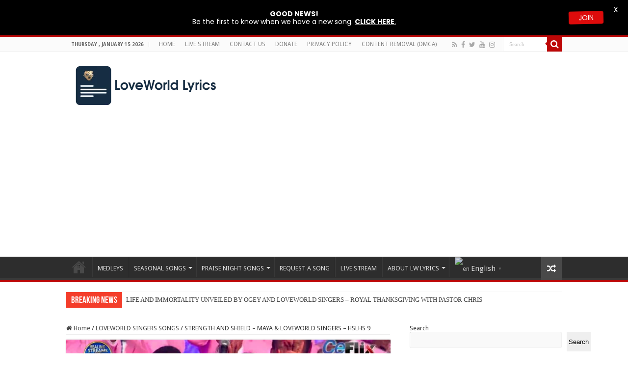

--- FILE ---
content_type: text/html; charset=UTF-8
request_url: https://loveworldsongs.com/strength-and-shield-maya-loveworld-singers-hslhs-9/
body_size: 52980
content:
<!DOCTYPE html>
<html lang="en-US" prefix="og: http://ogp.me/ns#">
<head>
	<!-- Global site tag (gtag.js) - Google Analytics -->
<script async src="https://www.googletagmanager.com/gtag/js?id=UA-200354704-1">
</script>
<script>
  window.dataLayer = window.dataLayer || [];
  function gtag(){dataLayer.push(arguments);}
  gtag('js', new Date());

  gtag('config', 'UA-200354704-1');
</script>
<meta charset="UTF-8" />
<link rel="profile" href="http://gmpg.org/xfn/11" />
<link rel="pingback" href="https://loveworldsongs.com/xmlrpc.php" />
<meta property="og:title" content="STRENGTH AND SHIELD &#8211; MAYA &#038; LOVEWORLD SINGERS – HSLHS 9 - LOVEWORLD SONGS &amp; LYRICS"/>
<meta property="og:type" content="article"/>
<meta property="og:description" content="Old things have all passed awayAll things are new, our lives are hid in YouChrist our solid rock, Yo"/>
<meta property="og:url" content="https://loveworldsongs.com/strength-and-shield-maya-loveworld-singers-hslhs-9/"/>
<meta property="og:site_name" content="LOVEWORLD SONGS &amp; LYRICS"/>
<meta property="og:image" content="https://loveworldsongs.com/wp-content/uploads/2023/10/STRENGTH-AND-SHIELD-By-LoveWorld-Singers-660x330.jpg" />
<meta name='robots' content='index, follow, max-image-preview:large, max-snippet:-1, max-video-preview:-1' />

		<!-- Meta Tag Manager -->
		<meta name="description" content="Explore LoveWorld songs and lyrics from Christ Embassy and LoveWorld Singers, including Oge, Simeon Rich, Maya, Rita Soul, Sylvia, Pastor Saki, and more worship artists inspiring your faith daily" />
		<!-- / Meta Tag Manager -->

	<!-- This site is optimized with the Yoast SEO plugin v26.6 - https://yoast.com/wordpress/plugins/seo/ -->
	<title>STRENGTH AND SHIELD - MAYA &amp; LOVEWORLD SINGERS – HSLHS 9 - LOVEWORLD SONGS &amp; LYRICS</title>
	<link rel="canonical" href="https://loveworldsongs.com/strength-and-shield-maya-loveworld-singers-hslhs-9/" />
	<meta property="og:locale" content="en_US" />
	<meta property="og:type" content="article" />
	<meta property="og:title" content="STRENGTH AND SHIELD - MAYA &amp; LOVEWORLD SINGERS – HSLHS 9 - LOVEWORLD SONGS &amp; LYRICS" />
	<meta property="og:description" content="Old things have all passed awayAll things are new, our lives are hid in YouChrist our solid rock, You are all in all Through Your love, You formed usShaped us by Your handGod of all creationWe are Your beautyYour chosen ecclesiaIn You, we firmly stand Lord Jesus, our strength, and shieldYour name alone is above &hellip;" />
	<meta property="og:url" content="https://loveworldsongs.com/strength-and-shield-maya-loveworld-singers-hslhs-9/" />
	<meta property="og:site_name" content="LOVEWORLD SONGS &amp; LYRICS" />
	<meta property="article:publisher" content="https://web.facebook.com/LoveWorldLyrics/" />
	<meta property="article:published_time" content="2023-10-30T06:06:51+00:00" />
	<meta property="article:modified_time" content="2024-01-17T05:47:56+00:00" />
	<meta property="og:image" content="https://loveworldsongs.com/wp-content/uploads/2023/10/STRENGTH-AND-SHIELD-By-LoveWorld-Singers.jpg" />
	<meta property="og:image:width" content="1280" />
	<meta property="og:image:height" content="720" />
	<meta property="og:image:type" content="image/jpeg" />
	<meta name="author" content="LoveWorld Lyrics" />
	<meta name="twitter:card" content="summary_large_image" />
	<meta name="twitter:creator" content="@Loveworldlyrics" />
	<meta name="twitter:site" content="@Loveworldlyrics" />
	<meta name="twitter:label1" content="Written by" />
	<meta name="twitter:data1" content="LoveWorld Lyrics" />
	<meta name="twitter:label2" content="Est. reading time" />
	<meta name="twitter:data2" content="1 minute" />
	<script type="application/ld+json" class="yoast-schema-graph">{"@context":"https://schema.org","@graph":[{"@type":"Article","@id":"https://loveworldsongs.com/strength-and-shield-maya-loveworld-singers-hslhs-9/#article","isPartOf":{"@id":"https://loveworldsongs.com/strength-and-shield-maya-loveworld-singers-hslhs-9/"},"author":{"name":"LoveWorld Lyrics","@id":"https://loveworldsongs.com/#/schema/person/0bca9f9552393b06e98cd87034feedea"},"headline":"STRENGTH AND SHIELD &#8211; MAYA &#038; LOVEWORLD SINGERS – HSLHS 9","datePublished":"2023-10-30T06:06:51+00:00","dateModified":"2024-01-17T05:47:56+00:00","mainEntityOfPage":{"@id":"https://loveworldsongs.com/strength-and-shield-maya-loveworld-singers-hslhs-9/"},"wordCount":169,"commentCount":0,"publisher":{"@id":"https://loveworldsongs.com/#organization"},"image":{"@id":"https://loveworldsongs.com/strength-and-shield-maya-loveworld-singers-hslhs-9/#primaryimage"},"thumbnailUrl":"https://loveworldsongs.com/wp-content/uploads/2023/10/STRENGTH-AND-SHIELD-By-LoveWorld-Singers.jpg","keywords":["Healing streams","HSLHS","HSLHS 9"],"articleSection":["​LOVEWORLD SINGERS SONGS","LYRICS","MAYA"],"inLanguage":"en-US","potentialAction":[{"@type":"CommentAction","name":"Comment","target":["https://loveworldsongs.com/strength-and-shield-maya-loveworld-singers-hslhs-9/#respond"]}]},{"@type":"WebPage","@id":"https://loveworldsongs.com/strength-and-shield-maya-loveworld-singers-hslhs-9/","url":"https://loveworldsongs.com/strength-and-shield-maya-loveworld-singers-hslhs-9/","name":"STRENGTH AND SHIELD - MAYA & LOVEWORLD SINGERS – HSLHS 9 - LOVEWORLD SONGS &amp; LYRICS","isPartOf":{"@id":"https://loveworldsongs.com/#website"},"primaryImageOfPage":{"@id":"https://loveworldsongs.com/strength-and-shield-maya-loveworld-singers-hslhs-9/#primaryimage"},"image":{"@id":"https://loveworldsongs.com/strength-and-shield-maya-loveworld-singers-hslhs-9/#primaryimage"},"thumbnailUrl":"https://loveworldsongs.com/wp-content/uploads/2023/10/STRENGTH-AND-SHIELD-By-LoveWorld-Singers.jpg","datePublished":"2023-10-30T06:06:51+00:00","dateModified":"2024-01-17T05:47:56+00:00","breadcrumb":{"@id":"https://loveworldsongs.com/strength-and-shield-maya-loveworld-singers-hslhs-9/#breadcrumb"},"inLanguage":"en-US","potentialAction":[{"@type":"ReadAction","target":["https://loveworldsongs.com/strength-and-shield-maya-loveworld-singers-hslhs-9/"]}]},{"@type":"ImageObject","inLanguage":"en-US","@id":"https://loveworldsongs.com/strength-and-shield-maya-loveworld-singers-hslhs-9/#primaryimage","url":"https://loveworldsongs.com/wp-content/uploads/2023/10/STRENGTH-AND-SHIELD-By-LoveWorld-Singers.jpg","contentUrl":"https://loveworldsongs.com/wp-content/uploads/2023/10/STRENGTH-AND-SHIELD-By-LoveWorld-Singers.jpg","width":1280,"height":720},{"@type":"BreadcrumbList","@id":"https://loveworldsongs.com/strength-and-shield-maya-loveworld-singers-hslhs-9/#breadcrumb","itemListElement":[{"@type":"ListItem","position":1,"name":"Home","item":"https://loveworldsongs.com/"},{"@type":"ListItem","position":2,"name":"STRENGTH AND SHIELD &#8211; MAYA &#038; LOVEWORLD SINGERS – HSLHS 9"}]},{"@type":"WebSite","@id":"https://loveworldsongs.com/#website","url":"https://loveworldsongs.com/","name":"LOVEWORLD SONGS & LYRICS","description":"Find gospel songs and lyrics from LoveWorld Singers and global worship artists. Explore powerful worship songs, lyrics, and devotionals to inspire your faith daily.","publisher":{"@id":"https://loveworldsongs.com/#organization"},"potentialAction":[{"@type":"SearchAction","target":{"@type":"EntryPoint","urlTemplate":"https://loveworldsongs.com/?s={search_term_string}"},"query-input":{"@type":"PropertyValueSpecification","valueRequired":true,"valueName":"search_term_string"}}],"inLanguage":"en-US"},{"@type":"Organization","@id":"https://loveworldsongs.com/#organization","name":"LoveWorld Lyrics","url":"https://loveworldsongs.com/","logo":{"@type":"ImageObject","inLanguage":"en-US","@id":"https://loveworldsongs.com/#/schema/logo/image/","url":"https://loveworldsongs.com/wp-content/uploads/2021/06/cropped-LWL-wlogo.png","contentUrl":"https://loveworldsongs.com/wp-content/uploads/2021/06/cropped-LWL-wlogo.png","width":512,"height":512,"caption":"LoveWorld Lyrics"},"image":{"@id":"https://loveworldsongs.com/#/schema/logo/image/"},"sameAs":["https://web.facebook.com/LoveWorldLyrics/","https://x.com/Loveworldlyrics"]},{"@type":"Person","@id":"https://loveworldsongs.com/#/schema/person/0bca9f9552393b06e98cd87034feedea","name":"LoveWorld Lyrics","image":{"@type":"ImageObject","inLanguage":"en-US","@id":"https://loveworldsongs.com/#/schema/person/image/","url":"https://secure.gravatar.com/avatar/19cea3b1f4c399a46646f847bb0e4bc892e1549fbb4de312c363b7ebbdb377f7?s=96&d=mm&r=g","contentUrl":"https://secure.gravatar.com/avatar/19cea3b1f4c399a46646f847bb0e4bc892e1549fbb4de312c363b7ebbdb377f7?s=96&d=mm&r=g","caption":"LoveWorld Lyrics"},"url":"https://loveworldsongs.com/author/lwlyrics/"}]}</script>
	<!-- / Yoast SEO plugin. -->


<link rel='dns-prefetch' href='//www.googletagmanager.com' />
<link rel='dns-prefetch' href='//fonts.googleapis.com' />
<link rel="alternate" type="application/rss+xml" title="LOVEWORLD SONGS &amp; LYRICS &raquo; Feed" href="https://loveworldsongs.com/feed/" />
<link rel="alternate" type="application/rss+xml" title="LOVEWORLD SONGS &amp; LYRICS &raquo; Comments Feed" href="https://loveworldsongs.com/comments/feed/" />
<link rel="alternate" type="application/rss+xml" title="LOVEWORLD SONGS &amp; LYRICS &raquo; STRENGTH AND SHIELD &#8211; MAYA &#038; LOVEWORLD SINGERS – HSLHS 9 Comments Feed" href="https://loveworldsongs.com/strength-and-shield-maya-loveworld-singers-hslhs-9/feed/" />
<link rel="alternate" title="oEmbed (JSON)" type="application/json+oembed" href="https://loveworldsongs.com/wp-json/oembed/1.0/embed?url=https%3A%2F%2Floveworldsongs.com%2Fstrength-and-shield-maya-loveworld-singers-hslhs-9%2F" />
<link rel="alternate" title="oEmbed (XML)" type="text/xml+oembed" href="https://loveworldsongs.com/wp-json/oembed/1.0/embed?url=https%3A%2F%2Floveworldsongs.com%2Fstrength-and-shield-maya-loveworld-singers-hslhs-9%2F&#038;format=xml" />
<style id='wp-img-auto-sizes-contain-inline-css' type='text/css'>
img:is([sizes=auto i],[sizes^="auto," i]){contain-intrinsic-size:3000px 1500px}
/*# sourceURL=wp-img-auto-sizes-contain-inline-css */
</style>

<link rel='stylesheet' id='dashicons-css' href='https://loveworldsongs.com/wp-includes/css/dashicons.min.css' type='text/css' media='all' />
<link rel='stylesheet' id='post-views-counter-frontend-css' href='https://loveworldsongs.com/wp-content/plugins/post-views-counter/css/frontend.css' type='text/css' media='all' />
<style id='wp-emoji-styles-inline-css' type='text/css'>

	img.wp-smiley, img.emoji {
		display: inline !important;
		border: none !important;
		box-shadow: none !important;
		height: 1em !important;
		width: 1em !important;
		margin: 0 0.07em !important;
		vertical-align: -0.1em !important;
		background: none !important;
		padding: 0 !important;
	}
/*# sourceURL=wp-emoji-styles-inline-css */
</style>
<link rel='stylesheet' id='wp-block-library-css' href='https://loveworldsongs.com/wp-includes/css/dist/block-library/style.min.css' type='text/css' media='all' />
<style id='wp-block-search-inline-css' type='text/css'>
.wp-block-search__button{margin-left:10px;word-break:normal}.wp-block-search__button.has-icon{line-height:0}.wp-block-search__button svg{height:1.25em;min-height:24px;min-width:24px;width:1.25em;fill:currentColor;vertical-align:text-bottom}:where(.wp-block-search__button){border:1px solid #ccc;padding:6px 10px}.wp-block-search__inside-wrapper{display:flex;flex:auto;flex-wrap:nowrap;max-width:100%}.wp-block-search__label{width:100%}.wp-block-search.wp-block-search__button-only .wp-block-search__button{box-sizing:border-box;display:flex;flex-shrink:0;justify-content:center;margin-left:0;max-width:100%}.wp-block-search.wp-block-search__button-only .wp-block-search__inside-wrapper{min-width:0!important;transition-property:width}.wp-block-search.wp-block-search__button-only .wp-block-search__input{flex-basis:100%;transition-duration:.3s}.wp-block-search.wp-block-search__button-only.wp-block-search__searchfield-hidden,.wp-block-search.wp-block-search__button-only.wp-block-search__searchfield-hidden .wp-block-search__inside-wrapper{overflow:hidden}.wp-block-search.wp-block-search__button-only.wp-block-search__searchfield-hidden .wp-block-search__input{border-left-width:0!important;border-right-width:0!important;flex-basis:0;flex-grow:0;margin:0;min-width:0!important;padding-left:0!important;padding-right:0!important;width:0!important}:where(.wp-block-search__input){appearance:none;border:1px solid #949494;flex-grow:1;font-family:inherit;font-size:inherit;font-style:inherit;font-weight:inherit;letter-spacing:inherit;line-height:inherit;margin-left:0;margin-right:0;min-width:3rem;padding:8px;text-decoration:unset!important;text-transform:inherit}:where(.wp-block-search__button-inside .wp-block-search__inside-wrapper){background-color:#fff;border:1px solid #949494;box-sizing:border-box;padding:4px}:where(.wp-block-search__button-inside .wp-block-search__inside-wrapper) .wp-block-search__input{border:none;border-radius:0;padding:0 4px}:where(.wp-block-search__button-inside .wp-block-search__inside-wrapper) .wp-block-search__input:focus{outline:none}:where(.wp-block-search__button-inside .wp-block-search__inside-wrapper) :where(.wp-block-search__button){padding:4px 8px}.wp-block-search.aligncenter .wp-block-search__inside-wrapper{margin:auto}.wp-block[data-align=right] .wp-block-search.wp-block-search__button-only .wp-block-search__inside-wrapper{float:right}
/*# sourceURL=https://loveworldsongs.com/wp-includes/blocks/search/style.min.css */
</style>
<style id='wp-block-columns-inline-css' type='text/css'>
.wp-block-columns{box-sizing:border-box;display:flex;flex-wrap:wrap!important}@media (min-width:782px){.wp-block-columns{flex-wrap:nowrap!important}}.wp-block-columns{align-items:normal!important}.wp-block-columns.are-vertically-aligned-top{align-items:flex-start}.wp-block-columns.are-vertically-aligned-center{align-items:center}.wp-block-columns.are-vertically-aligned-bottom{align-items:flex-end}@media (max-width:781px){.wp-block-columns:not(.is-not-stacked-on-mobile)>.wp-block-column{flex-basis:100%!important}}@media (min-width:782px){.wp-block-columns:not(.is-not-stacked-on-mobile)>.wp-block-column{flex-basis:0;flex-grow:1}.wp-block-columns:not(.is-not-stacked-on-mobile)>.wp-block-column[style*=flex-basis]{flex-grow:0}}.wp-block-columns.is-not-stacked-on-mobile{flex-wrap:nowrap!important}.wp-block-columns.is-not-stacked-on-mobile>.wp-block-column{flex-basis:0;flex-grow:1}.wp-block-columns.is-not-stacked-on-mobile>.wp-block-column[style*=flex-basis]{flex-grow:0}:where(.wp-block-columns){margin-bottom:1.75em}:where(.wp-block-columns.has-background){padding:1.25em 2.375em}.wp-block-column{flex-grow:1;min-width:0;overflow-wrap:break-word;word-break:break-word}.wp-block-column.is-vertically-aligned-top{align-self:flex-start}.wp-block-column.is-vertically-aligned-center{align-self:center}.wp-block-column.is-vertically-aligned-bottom{align-self:flex-end}.wp-block-column.is-vertically-aligned-stretch{align-self:stretch}.wp-block-column.is-vertically-aligned-bottom,.wp-block-column.is-vertically-aligned-center,.wp-block-column.is-vertically-aligned-top{width:100%}
/*# sourceURL=https://loveworldsongs.com/wp-includes/blocks/columns/style.min.css */
</style>
<style id='global-styles-inline-css' type='text/css'>
:root{--wp--preset--aspect-ratio--square: 1;--wp--preset--aspect-ratio--4-3: 4/3;--wp--preset--aspect-ratio--3-4: 3/4;--wp--preset--aspect-ratio--3-2: 3/2;--wp--preset--aspect-ratio--2-3: 2/3;--wp--preset--aspect-ratio--16-9: 16/9;--wp--preset--aspect-ratio--9-16: 9/16;--wp--preset--color--black: #000000;--wp--preset--color--cyan-bluish-gray: #abb8c3;--wp--preset--color--white: #ffffff;--wp--preset--color--pale-pink: #f78da7;--wp--preset--color--vivid-red: #cf2e2e;--wp--preset--color--luminous-vivid-orange: #ff6900;--wp--preset--color--luminous-vivid-amber: #fcb900;--wp--preset--color--light-green-cyan: #7bdcb5;--wp--preset--color--vivid-green-cyan: #00d084;--wp--preset--color--pale-cyan-blue: #8ed1fc;--wp--preset--color--vivid-cyan-blue: #0693e3;--wp--preset--color--vivid-purple: #9b51e0;--wp--preset--gradient--vivid-cyan-blue-to-vivid-purple: linear-gradient(135deg,rgb(6,147,227) 0%,rgb(155,81,224) 100%);--wp--preset--gradient--light-green-cyan-to-vivid-green-cyan: linear-gradient(135deg,rgb(122,220,180) 0%,rgb(0,208,130) 100%);--wp--preset--gradient--luminous-vivid-amber-to-luminous-vivid-orange: linear-gradient(135deg,rgb(252,185,0) 0%,rgb(255,105,0) 100%);--wp--preset--gradient--luminous-vivid-orange-to-vivid-red: linear-gradient(135deg,rgb(255,105,0) 0%,rgb(207,46,46) 100%);--wp--preset--gradient--very-light-gray-to-cyan-bluish-gray: linear-gradient(135deg,rgb(238,238,238) 0%,rgb(169,184,195) 100%);--wp--preset--gradient--cool-to-warm-spectrum: linear-gradient(135deg,rgb(74,234,220) 0%,rgb(151,120,209) 20%,rgb(207,42,186) 40%,rgb(238,44,130) 60%,rgb(251,105,98) 80%,rgb(254,248,76) 100%);--wp--preset--gradient--blush-light-purple: linear-gradient(135deg,rgb(255,206,236) 0%,rgb(152,150,240) 100%);--wp--preset--gradient--blush-bordeaux: linear-gradient(135deg,rgb(254,205,165) 0%,rgb(254,45,45) 50%,rgb(107,0,62) 100%);--wp--preset--gradient--luminous-dusk: linear-gradient(135deg,rgb(255,203,112) 0%,rgb(199,81,192) 50%,rgb(65,88,208) 100%);--wp--preset--gradient--pale-ocean: linear-gradient(135deg,rgb(255,245,203) 0%,rgb(182,227,212) 50%,rgb(51,167,181) 100%);--wp--preset--gradient--electric-grass: linear-gradient(135deg,rgb(202,248,128) 0%,rgb(113,206,126) 100%);--wp--preset--gradient--midnight: linear-gradient(135deg,rgb(2,3,129) 0%,rgb(40,116,252) 100%);--wp--preset--font-size--small: 13px;--wp--preset--font-size--medium: 20px;--wp--preset--font-size--large: 36px;--wp--preset--font-size--x-large: 42px;--wp--preset--spacing--20: 0.44rem;--wp--preset--spacing--30: 0.67rem;--wp--preset--spacing--40: 1rem;--wp--preset--spacing--50: 1.5rem;--wp--preset--spacing--60: 2.25rem;--wp--preset--spacing--70: 3.38rem;--wp--preset--spacing--80: 5.06rem;--wp--preset--shadow--natural: 6px 6px 9px rgba(0, 0, 0, 0.2);--wp--preset--shadow--deep: 12px 12px 50px rgba(0, 0, 0, 0.4);--wp--preset--shadow--sharp: 6px 6px 0px rgba(0, 0, 0, 0.2);--wp--preset--shadow--outlined: 6px 6px 0px -3px rgb(255, 255, 255), 6px 6px rgb(0, 0, 0);--wp--preset--shadow--crisp: 6px 6px 0px rgb(0, 0, 0);}:where(.is-layout-flex){gap: 0.5em;}:where(.is-layout-grid){gap: 0.5em;}body .is-layout-flex{display: flex;}.is-layout-flex{flex-wrap: wrap;align-items: center;}.is-layout-flex > :is(*, div){margin: 0;}body .is-layout-grid{display: grid;}.is-layout-grid > :is(*, div){margin: 0;}:where(.wp-block-columns.is-layout-flex){gap: 2em;}:where(.wp-block-columns.is-layout-grid){gap: 2em;}:where(.wp-block-post-template.is-layout-flex){gap: 1.25em;}:where(.wp-block-post-template.is-layout-grid){gap: 1.25em;}.has-black-color{color: var(--wp--preset--color--black) !important;}.has-cyan-bluish-gray-color{color: var(--wp--preset--color--cyan-bluish-gray) !important;}.has-white-color{color: var(--wp--preset--color--white) !important;}.has-pale-pink-color{color: var(--wp--preset--color--pale-pink) !important;}.has-vivid-red-color{color: var(--wp--preset--color--vivid-red) !important;}.has-luminous-vivid-orange-color{color: var(--wp--preset--color--luminous-vivid-orange) !important;}.has-luminous-vivid-amber-color{color: var(--wp--preset--color--luminous-vivid-amber) !important;}.has-light-green-cyan-color{color: var(--wp--preset--color--light-green-cyan) !important;}.has-vivid-green-cyan-color{color: var(--wp--preset--color--vivid-green-cyan) !important;}.has-pale-cyan-blue-color{color: var(--wp--preset--color--pale-cyan-blue) !important;}.has-vivid-cyan-blue-color{color: var(--wp--preset--color--vivid-cyan-blue) !important;}.has-vivid-purple-color{color: var(--wp--preset--color--vivid-purple) !important;}.has-black-background-color{background-color: var(--wp--preset--color--black) !important;}.has-cyan-bluish-gray-background-color{background-color: var(--wp--preset--color--cyan-bluish-gray) !important;}.has-white-background-color{background-color: var(--wp--preset--color--white) !important;}.has-pale-pink-background-color{background-color: var(--wp--preset--color--pale-pink) !important;}.has-vivid-red-background-color{background-color: var(--wp--preset--color--vivid-red) !important;}.has-luminous-vivid-orange-background-color{background-color: var(--wp--preset--color--luminous-vivid-orange) !important;}.has-luminous-vivid-amber-background-color{background-color: var(--wp--preset--color--luminous-vivid-amber) !important;}.has-light-green-cyan-background-color{background-color: var(--wp--preset--color--light-green-cyan) !important;}.has-vivid-green-cyan-background-color{background-color: var(--wp--preset--color--vivid-green-cyan) !important;}.has-pale-cyan-blue-background-color{background-color: var(--wp--preset--color--pale-cyan-blue) !important;}.has-vivid-cyan-blue-background-color{background-color: var(--wp--preset--color--vivid-cyan-blue) !important;}.has-vivid-purple-background-color{background-color: var(--wp--preset--color--vivid-purple) !important;}.has-black-border-color{border-color: var(--wp--preset--color--black) !important;}.has-cyan-bluish-gray-border-color{border-color: var(--wp--preset--color--cyan-bluish-gray) !important;}.has-white-border-color{border-color: var(--wp--preset--color--white) !important;}.has-pale-pink-border-color{border-color: var(--wp--preset--color--pale-pink) !important;}.has-vivid-red-border-color{border-color: var(--wp--preset--color--vivid-red) !important;}.has-luminous-vivid-orange-border-color{border-color: var(--wp--preset--color--luminous-vivid-orange) !important;}.has-luminous-vivid-amber-border-color{border-color: var(--wp--preset--color--luminous-vivid-amber) !important;}.has-light-green-cyan-border-color{border-color: var(--wp--preset--color--light-green-cyan) !important;}.has-vivid-green-cyan-border-color{border-color: var(--wp--preset--color--vivid-green-cyan) !important;}.has-pale-cyan-blue-border-color{border-color: var(--wp--preset--color--pale-cyan-blue) !important;}.has-vivid-cyan-blue-border-color{border-color: var(--wp--preset--color--vivid-cyan-blue) !important;}.has-vivid-purple-border-color{border-color: var(--wp--preset--color--vivid-purple) !important;}.has-vivid-cyan-blue-to-vivid-purple-gradient-background{background: var(--wp--preset--gradient--vivid-cyan-blue-to-vivid-purple) !important;}.has-light-green-cyan-to-vivid-green-cyan-gradient-background{background: var(--wp--preset--gradient--light-green-cyan-to-vivid-green-cyan) !important;}.has-luminous-vivid-amber-to-luminous-vivid-orange-gradient-background{background: var(--wp--preset--gradient--luminous-vivid-amber-to-luminous-vivid-orange) !important;}.has-luminous-vivid-orange-to-vivid-red-gradient-background{background: var(--wp--preset--gradient--luminous-vivid-orange-to-vivid-red) !important;}.has-very-light-gray-to-cyan-bluish-gray-gradient-background{background: var(--wp--preset--gradient--very-light-gray-to-cyan-bluish-gray) !important;}.has-cool-to-warm-spectrum-gradient-background{background: var(--wp--preset--gradient--cool-to-warm-spectrum) !important;}.has-blush-light-purple-gradient-background{background: var(--wp--preset--gradient--blush-light-purple) !important;}.has-blush-bordeaux-gradient-background{background: var(--wp--preset--gradient--blush-bordeaux) !important;}.has-luminous-dusk-gradient-background{background: var(--wp--preset--gradient--luminous-dusk) !important;}.has-pale-ocean-gradient-background{background: var(--wp--preset--gradient--pale-ocean) !important;}.has-electric-grass-gradient-background{background: var(--wp--preset--gradient--electric-grass) !important;}.has-midnight-gradient-background{background: var(--wp--preset--gradient--midnight) !important;}.has-small-font-size{font-size: var(--wp--preset--font-size--small) !important;}.has-medium-font-size{font-size: var(--wp--preset--font-size--medium) !important;}.has-large-font-size{font-size: var(--wp--preset--font-size--large) !important;}.has-x-large-font-size{font-size: var(--wp--preset--font-size--x-large) !important;}
:where(.wp-block-columns.is-layout-flex){gap: 2em;}:where(.wp-block-columns.is-layout-grid){gap: 2em;}
/*# sourceURL=global-styles-inline-css */
</style>
<style id='core-block-supports-inline-css' type='text/css'>
.wp-container-core-columns-is-layout-9d6595d7{flex-wrap:nowrap;}
/*# sourceURL=core-block-supports-inline-css */
</style>

<style id='classic-theme-styles-inline-css' type='text/css'>
/*! This file is auto-generated */
.wp-block-button__link{color:#fff;background-color:#32373c;border-radius:9999px;box-shadow:none;text-decoration:none;padding:calc(.667em + 2px) calc(1.333em + 2px);font-size:1.125em}.wp-block-file__button{background:#32373c;color:#fff;text-decoration:none}
/*# sourceURL=/wp-includes/css/classic-themes.min.css */
</style>
<link rel='stylesheet' id='contact-form-7-css' href='https://loveworldsongs.com/wp-content/plugins/contact-form-7/includes/css/styles.css' type='text/css' media='all' />
<style id='contact-form-7-inline-css' type='text/css'>
.wpcf7 .wpcf7-recaptcha iframe {margin-bottom: 0;}.wpcf7 .wpcf7-recaptcha[data-align="center"] > div {margin: 0 auto;}.wpcf7 .wpcf7-recaptcha[data-align="right"] > div {margin: 0 0 0 auto;}
/*# sourceURL=contact-form-7-inline-css */
</style>
<link rel='stylesheet' id='videojs-css' href='https://loveworldsongs.com/wp-content/plugins/hls-player/public/css/video-js.min.css' type='text/css' media='all' />
<link rel='stylesheet' id='google-fonts-css' href='https://fonts.googleapis.com/css?family=Lato%3A400%2C500%2C600%2C700%7CPoppins%3A400%2C500%2C600%2C700' type='text/css' media='all' />
<link rel='stylesheet' id='taqyeem-style-css' href='https://loveworldsongs.com/wp-content/plugins/taqyeem/style.css' type='text/css' media='all' />
<link rel='stylesheet' id='wmvp-style-videos-list-css' href='https://loveworldsongs.com/wp-content/plugins/wm-video-playlists/assets/css/style.css' type='text/css' media='all' />
<link rel='stylesheet' id='ivory-search-styles-css' href='https://loveworldsongs.com/wp-content/plugins/add-search-to-menu/public/css/ivory-search.min.css' type='text/css' media='all' />
<link rel='stylesheet' id='tie-style-css' href='https://loveworldsongs.com/wp-content/themes/sahifa/style.css' type='text/css' media='all' />
<link rel='stylesheet' id='tie-ilightbox-skin-css' href='https://loveworldsongs.com/wp-content/themes/sahifa/css/ilightbox/dark-skin/skin.css' type='text/css' media='all' />
<link rel='stylesheet' id='Droid+Sans-css' href='https://fonts.googleapis.com/css?family=Droid+Sans%3Aregular%2C700' type='text/css' media='all' />
<link rel='stylesheet' id='wpdreams-asl-basic-css' href='https://loveworldsongs.com/wp-content/plugins/ajax-search-lite/css/style.basic.css' type='text/css' media='all' />
<style id='wpdreams-asl-basic-inline-css' type='text/css'>

					div[id*='ajaxsearchlitesettings'].searchsettings .asl_option_inner label {
						font-size: 0px !important;
						color: rgba(0, 0, 0, 0);
					}
					div[id*='ajaxsearchlitesettings'].searchsettings .asl_option_inner label:after {
						font-size: 11px !important;
						position: absolute;
						top: 0;
						left: 0;
						z-index: 1;
					}
					.asl_w_container {
						width: 100%;
						margin: 0px 0px 0px 0px;
						min-width: 200px;
					}
					div[id*='ajaxsearchlite'].asl_m {
						width: 100%;
					}
					div[id*='ajaxsearchliteres'].wpdreams_asl_results div.resdrg span.highlighted {
						font-weight: bold;
						color: #d9312b;
						background-color: #eee;
					}
					div[id*='ajaxsearchliteres'].wpdreams_asl_results .results img.asl_image {
						width: 70px;
						height: 70px;
						object-fit: cover;
					}
					div[id*='ajaxsearchlite'].asl_r .results {
						max-height: none;
					}
					div[id*='ajaxsearchlite'].asl_r {
						position: absolute;
					}
				
						div.asl_r.asl_w.vertical .results .item::after {
							display: block;
							position: absolute;
							bottom: 0;
							content: '';
							height: 1px;
							width: 100%;
							background: #D8D8D8;
						}
						div.asl_r.asl_w.vertical .results .item.asl_last_item::after {
							display: none;
						}
					
/*# sourceURL=wpdreams-asl-basic-inline-css */
</style>
<link rel='stylesheet' id='wpdreams-asl-instance-css' href='https://loveworldsongs.com/wp-content/plugins/ajax-search-lite/css/style-simple-red.css' type='text/css' media='all' />
<link rel='stylesheet' id='jannah-extensions-shortcodes-styles-css' href='https://loveworldsongs.com/wp-content/plugins/jannah-extensions/shortcodes/assets/style.css' type='text/css' media='all' />
<link rel='stylesheet' id='wp-block-audio-css' href='https://loveworldsongs.com/wp-includes/blocks/audio/style.min.css' type='text/css' media='all' />
<link rel='stylesheet' id='wp-block-paragraph-css' href='https://loveworldsongs.com/wp-includes/blocks/paragraph/style.min.css' type='text/css' media='all' />
<link rel='stylesheet' id='wp-block-button-css' href='https://loveworldsongs.com/wp-includes/blocks/button/style.min.css' type='text/css' media='all' />
<link rel='stylesheet' id='wp-block-buttons-css' href='https://loveworldsongs.com/wp-includes/blocks/buttons/style.min.css' type='text/css' media='all' />
<script type="text/javascript" src="https://loveworldsongs.com/wp-content/plugins/hls-player/public/js/video.min.js" id="videojs-js"></script>
<script type="text/javascript" src="https://loveworldsongs.com/wp-includes/js/jquery/jquery.min.js" id="jquery-core-js"></script>
<script type="text/javascript" src="https://loveworldsongs.com/wp-includes/js/jquery/jquery-migrate.min.js" id="jquery-migrate-js"></script>
<script type="text/javascript" src="https://loveworldsongs.com/wp-content/plugins/taqyeem/js/tie.js" id="taqyeem-main-js"></script>
<script type="text/javascript" id="tie-postviews-cache-js-extra">
/* <![CDATA[ */
var tieViewsCacheL10n = {"admin_ajax_url":"https://loveworldsongs.com/wp-admin/admin-ajax.php","post_id":"6113"};
//# sourceURL=tie-postviews-cache-js-extra
/* ]]> */
</script>
<script type="text/javascript" src="https://loveworldsongs.com/wp-content/themes/sahifa/js/postviews-cache.js" id="tie-postviews-cache-js"></script>

<!-- Google tag (gtag.js) snippet added by Site Kit -->
<!-- Google Analytics snippet added by Site Kit -->
<script type="text/javascript" src="https://www.googletagmanager.com/gtag/js?id=GT-NCG8CBD" id="google_gtagjs-js" async></script>
<script type="text/javascript" id="google_gtagjs-js-after">
/* <![CDATA[ */
window.dataLayer = window.dataLayer || [];function gtag(){dataLayer.push(arguments);}
gtag("set","linker",{"domains":["loveworldsongs.com"]});
gtag("js", new Date());
gtag("set", "developer_id.dZTNiMT", true);
gtag("config", "GT-NCG8CBD");
 window._googlesitekit = window._googlesitekit || {}; window._googlesitekit.throttledEvents = []; window._googlesitekit.gtagEvent = (name, data) => { var key = JSON.stringify( { name, data } ); if ( !! window._googlesitekit.throttledEvents[ key ] ) { return; } window._googlesitekit.throttledEvents[ key ] = true; setTimeout( () => { delete window._googlesitekit.throttledEvents[ key ]; }, 5 ); gtag( "event", name, { ...data, event_source: "site-kit" } ); }; 
//# sourceURL=google_gtagjs-js-after
/* ]]> */
</script>
<link rel="https://api.w.org/" href="https://loveworldsongs.com/wp-json/" /><link rel="alternate" title="JSON" type="application/json" href="https://loveworldsongs.com/wp-json/wp/v2/posts/6113" /><link rel="EditURI" type="application/rsd+xml" title="RSD" href="https://loveworldsongs.com/xmlrpc.php?rsd" />
<meta name="generator" content="WordPress 6.9" />
<link rel='shortlink' href='https://loveworldsongs.com/?p=6113' />
<meta name="generator" content="Site Kit by Google 1.168.0" /><script data-ad-client="ca-pub-5203206536060572" async src="https://pagead2.googlesyndication.com/pagead/js/adsbygoogle.js"></script>

<meta name="p:domain_verify" content="4dcf4a2ff9ba3623dee06f28358c2cb4"/><style id="mystickymenu" type="text/css">#mysticky-nav { width:100%; position: static; height: auto !important; }#mysticky-nav.wrapfixed { position:fixed; left: 0px; margin-top:0px;  z-index: 99990; -webkit-transition: 0.3s; -moz-transition: 0.3s; -o-transition: 0.3s; transition: 0.3s; -ms-filter:"progid:DXImageTransform.Microsoft.Alpha(Opacity=90)"; filter: alpha(opacity=90); opacity:0.9; background-color: #f7f5e7;}#mysticky-nav.wrapfixed .myfixed{ background-color: #f7f5e7; position: relative;top: auto;left: auto;right: auto;}#mysticky-nav .myfixed { margin:0 auto; float:none; border:0px; background:none; max-width:100%; }</style>			<style type="text/css">
																															</style>
			<script type='text/javascript'>
/* <![CDATA[ */
var taqyeem = {"ajaxurl":"https://loveworldsongs.com/wp-admin/admin-ajax.php" , "your_rating":"Your Rating:"};
/* ]]> */
</script>

<style type="text/css" media="screen">

</style>
<style>.light-skin{--wmvp-playlist-head-bg: #DCDDFF;--wmvp-playlist-head-color: #100024;--wmvp-current-video-bg: #f2f4f5;--wmvp-current-video-color: #000;--wmvp-playlist-bg: #fff;--wmvp-playlist-color: #000;--wmvp-playlist-outer-border: 1px solid rgba(0,0,0,0.07);--wmvp-playlist-inner-border-color: rgba(0,0,0,0.07);}</style><style>.dark-skin{--wmvp-playlist-head-bg: #131416;--wmvp-playlist-head-color: #fff;--wmvp-current-video-bg: #24262a;--wmvp-current-video-color: #fff;--wmvp-playlist-bg: #1a1b1f;--wmvp-playlist-color: #fff;--wmvp-playlist-outer-border: 1px solid rgba(0,0,0,0.07);--wmvp-playlist-inner-border-color: rgba(255,255,255,0.05);}</style><script id="wpcp_disable_selection" type="text/javascript">
var image_save_msg='You are not allowed to save images!';
	var no_menu_msg='Context Menu disabled!';
	var smessage = "Content copying is currently disabled. Please try again in a few minutes times.";

function disableEnterKey(e)
{
	var elemtype = e.target.tagName;
	
	elemtype = elemtype.toUpperCase();
	
	if (elemtype == "TEXT" || elemtype == "TEXTAREA" || elemtype == "INPUT" || elemtype == "PASSWORD" || elemtype == "SELECT" || elemtype == "OPTION" || elemtype == "EMBED")
	{
		elemtype = 'TEXT';
	}
	
	if (e.ctrlKey){
     var key;
     if(window.event)
          key = window.event.keyCode;     //IE
     else
          key = e.which;     //firefox (97)
    //if (key != 17) alert(key);
     if (elemtype!= 'TEXT' && (key == 97 || key == 65 || key == 67 || key == 99 || key == 88 || key == 120 || key == 26 || key == 85  || key == 86 || key == 83 || key == 43 || key == 73))
     {
		if(wccp_free_iscontenteditable(e)) return true;
		show_wpcp_message('You are not allowed to copy content or view source');
		return false;
     }else
     	return true;
     }
}


/*For contenteditable tags*/
function wccp_free_iscontenteditable(e)
{
	var e = e || window.event; // also there is no e.target property in IE. instead IE uses window.event.srcElement
  	
	var target = e.target || e.srcElement;

	var elemtype = e.target.nodeName;
	
	elemtype = elemtype.toUpperCase();
	
	var iscontenteditable = "false";
		
	if(typeof target.getAttribute!="undefined" ) iscontenteditable = target.getAttribute("contenteditable"); // Return true or false as string
	
	var iscontenteditable2 = false;
	
	if(typeof target.isContentEditable!="undefined" ) iscontenteditable2 = target.isContentEditable; // Return true or false as boolean

	if(target.parentElement.isContentEditable) iscontenteditable2 = true;
	
	if (iscontenteditable == "true" || iscontenteditable2 == true)
	{
		if(typeof target.style!="undefined" ) target.style.cursor = "text";
		
		return true;
	}
}

////////////////////////////////////
function disable_copy(e)
{	
	var e = e || window.event; // also there is no e.target property in IE. instead IE uses window.event.srcElement
	
	var elemtype = e.target.tagName;
	
	elemtype = elemtype.toUpperCase();
	
	if (elemtype == "TEXT" || elemtype == "TEXTAREA" || elemtype == "INPUT" || elemtype == "PASSWORD" || elemtype == "SELECT" || elemtype == "OPTION" || elemtype == "EMBED")
	{
		elemtype = 'TEXT';
	}
	
	if(wccp_free_iscontenteditable(e)) return true;
	
	var isSafari = /Safari/.test(navigator.userAgent) && /Apple Computer/.test(navigator.vendor);
	
	var checker_IMG = '';
	if (elemtype == "IMG" && checker_IMG == 'checked' && e.detail >= 2) {show_wpcp_message(alertMsg_IMG);return false;}
	if (elemtype != "TEXT")
	{
		if (smessage !== "" && e.detail == 2)
			show_wpcp_message(smessage);
		
		if (isSafari)
			return true;
		else
			return false;
	}	
}

//////////////////////////////////////////
function disable_copy_ie()
{
	var e = e || window.event;
	var elemtype = window.event.srcElement.nodeName;
	elemtype = elemtype.toUpperCase();
	if(wccp_free_iscontenteditable(e)) return true;
	if (elemtype == "IMG") {show_wpcp_message(alertMsg_IMG);return false;}
	if (elemtype != "TEXT" && elemtype != "TEXTAREA" && elemtype != "INPUT" && elemtype != "PASSWORD" && elemtype != "SELECT" && elemtype != "OPTION" && elemtype != "EMBED")
	{
		return false;
	}
}	
function reEnable()
{
	return true;
}
document.onkeydown = disableEnterKey;
document.onselectstart = disable_copy_ie;
if(navigator.userAgent.indexOf('MSIE')==-1)
{
	document.onmousedown = disable_copy;
	document.onclick = reEnable;
}
function disableSelection(target)
{
    //For IE This code will work
    if (typeof target.onselectstart!="undefined")
    target.onselectstart = disable_copy_ie;
    
    //For Firefox This code will work
    else if (typeof target.style.MozUserSelect!="undefined")
    {target.style.MozUserSelect="none";}
    
    //All other  (ie: Opera) This code will work
    else
    target.onmousedown=function(){return false}
    target.style.cursor = "default";
}
//Calling the JS function directly just after body load
window.onload = function(){disableSelection(document.body);};

//////////////////special for safari Start////////////////
var onlongtouch;
var timer;
var touchduration = 1000; //length of time we want the user to touch before we do something

var elemtype = "";
function touchstart(e) {
	var e = e || window.event;
  // also there is no e.target property in IE.
  // instead IE uses window.event.srcElement
  	var target = e.target || e.srcElement;
	
	elemtype = window.event.srcElement.nodeName;
	
	elemtype = elemtype.toUpperCase();
	
	if(!wccp_pro_is_passive()) e.preventDefault();
	if (!timer) {
		timer = setTimeout(onlongtouch, touchduration);
	}
}

function touchend() {
    //stops short touches from firing the event
    if (timer) {
        clearTimeout(timer);
        timer = null;
    }
	onlongtouch();
}

onlongtouch = function(e) { //this will clear the current selection if anything selected
	
	if (elemtype != "TEXT" && elemtype != "TEXTAREA" && elemtype != "INPUT" && elemtype != "PASSWORD" && elemtype != "SELECT" && elemtype != "EMBED" && elemtype != "OPTION")	
	{
		if (window.getSelection) {
			if (window.getSelection().empty) {  // Chrome
			window.getSelection().empty();
			} else if (window.getSelection().removeAllRanges) {  // Firefox
			window.getSelection().removeAllRanges();
			}
		} else if (document.selection) {  // IE?
			document.selection.empty();
		}
		return false;
	}
};

document.addEventListener("DOMContentLoaded", function(event) { 
    window.addEventListener("touchstart", touchstart, false);
    window.addEventListener("touchend", touchend, false);
});

function wccp_pro_is_passive() {

  var cold = false,
  hike = function() {};

  try {
	  const object1 = {};
  var aid = Object.defineProperty(object1, 'passive', {
  get() {cold = true}
  });
  window.addEventListener('test', hike, aid);
  window.removeEventListener('test', hike, aid);
  } catch (e) {}

  return cold;
}
/*special for safari End*/
</script>
<script id="wpcp_disable_Right_Click" type="text/javascript">
document.ondragstart = function() { return false;}
	function nocontext(e) {
	   return false;
	}
	document.oncontextmenu = nocontext;
</script>
<style>
.unselectable
{
-moz-user-select:none;
-webkit-user-select:none;
cursor: default;
}
html
{
-webkit-touch-callout: none;
-webkit-user-select: none;
-khtml-user-select: none;
-moz-user-select: none;
-ms-user-select: none;
user-select: none;
-webkit-tap-highlight-color: rgba(0,0,0,0);
}
</style>
<script id="wpcp_css_disable_selection" type="text/javascript">
var e = document.getElementsByTagName('body')[0];
if(e)
{
	e.setAttribute('unselectable',"on");
}
</script>
<style>
        .no-results-message {
            text-align: center;
            margin: 30px auto;
        }
        .whatsapp-btn {
            display: inline-block;
            background-color: #25D366; /* WhatsApp green */
            color: white !important;
            padding: 12px 20px;
            border-radius: 6px;
            font-weight: bold;
            text-decoration: none;
            transition: background-color 0.3s ease;
        }
        .whatsapp-btn:hover {
            background-color: #1ebe5d;
        }
    </style><link rel="shortcut icon" href="https://loveworldsongs.com/wp-content/uploads/2021/06/LWL-wlogo.png" title="Favicon" />
<!--[if IE]>
<script type="text/javascript">jQuery(document).ready(function (){ jQuery(".menu-item").has("ul").children("a").attr("aria-haspopup", "true");});</script>
<![endif]-->
<!--[if lt IE 9]>
<script src="https://loveworldsongs.com/wp-content/themes/sahifa/js/html5.js"></script>
<script src="https://loveworldsongs.com/wp-content/themes/sahifa/js/selectivizr-min.js"></script>
<![endif]-->
<!--[if IE 9]>
<link rel="stylesheet" type="text/css" media="all" href="https://loveworldsongs.com/wp-content/themes/sahifa/css/ie9.css" />
<![endif]-->
<!--[if IE 8]>
<link rel="stylesheet" type="text/css" media="all" href="https://loveworldsongs.com/wp-content/themes/sahifa/css/ie8.css" />
<![endif]-->
<!--[if IE 7]>
<link rel="stylesheet" type="text/css" media="all" href="https://loveworldsongs.com/wp-content/themes/sahifa/css/ie7.css" />
<![endif]-->


<meta name="viewport" content="width=device-width, initial-scale=1.0" />
<link rel="apple-touch-icon-precomposed" sizes="120x120" href="https://loveworldsongs.com/wp-content/uploads/2021/06/LWL-wlogo.png" />
<link rel="apple-touch-icon-precomposed" href="https://loveworldsongs.com/wp-content/uploads/2021/06/LWL-wlogo.png" />



<style type="text/css" media="screen">

body{
	font-family: 'Droid Sans';
}

#main-nav,
.cat-box-content,
#sidebar .widget-container,
.post-listing,
#commentform {
	border-bottom-color: #bd0707;
}

.search-block .search-button,
#topcontrol,
#main-nav ul li.current-menu-item a,
#main-nav ul li.current-menu-item a:hover,
#main-nav ul li.current_page_parent a,
#main-nav ul li.current_page_parent a:hover,
#main-nav ul li.current-menu-parent a,
#main-nav ul li.current-menu-parent a:hover,
#main-nav ul li.current-page-ancestor a,
#main-nav ul li.current-page-ancestor a:hover,
.pagination span.current,
.share-post span.share-text,
.flex-control-paging li a.flex-active,
.ei-slider-thumbs li.ei-slider-element,
.review-percentage .review-item span span,
.review-final-score,
.button,
a.button,
a.more-link,
#main-content input[type="submit"],
.form-submit #submit,
#login-form .login-button,
.widget-feedburner .feedburner-subscribe,
input[type="submit"],
#buddypress button,
#buddypress a.button,
#buddypress input[type=submit],
#buddypress input[type=reset],
#buddypress ul.button-nav li a,
#buddypress div.generic-button a,
#buddypress .comment-reply-link,
#buddypress div.item-list-tabs ul li a span,
#buddypress div.item-list-tabs ul li.selected a,
#buddypress div.item-list-tabs ul li.current a,
#buddypress #members-directory-form div.item-list-tabs ul li.selected span,
#members-list-options a.selected,
#groups-list-options a.selected,
body.dark-skin #buddypress div.item-list-tabs ul li a span,
body.dark-skin #buddypress div.item-list-tabs ul li.selected a,
body.dark-skin #buddypress div.item-list-tabs ul li.current a,
body.dark-skin #members-list-options a.selected,
body.dark-skin #groups-list-options a.selected,
.search-block-large .search-button,
#featured-posts .flex-next:hover,
#featured-posts .flex-prev:hover,
a.tie-cart span.shooping-count,
.woocommerce span.onsale,
.woocommerce-page span.onsale ,
.woocommerce .widget_price_filter .ui-slider .ui-slider-handle,
.woocommerce-page .widget_price_filter .ui-slider .ui-slider-handle,
#check-also-close,
a.post-slideshow-next,
a.post-slideshow-prev,
.widget_price_filter .ui-slider .ui-slider-handle,
.quantity .minus:hover,
.quantity .plus:hover,
.mejs-container .mejs-controls .mejs-time-rail .mejs-time-current,
#reading-position-indicator  {
	background-color:#bd0707;
}

::-webkit-scrollbar-thumb{
	background-color:#bd0707 !important;
}

#theme-footer,
#theme-header,
.top-nav ul li.current-menu-item:before,
#main-nav .menu-sub-content ,
#main-nav ul ul,
#check-also-box {
	border-top-color: #bd0707;
}

.search-block:after {
	border-right-color:#bd0707;
}

body.rtl .search-block:after {
	border-left-color:#bd0707;
}

#main-nav ul > li.menu-item-has-children:hover > a:after,
#main-nav ul > li.mega-menu:hover > a:after {
	border-color:transparent transparent #bd0707;
}

.widget.timeline-posts li a:hover,
.widget.timeline-posts li a:hover span.tie-date {
	color: #bd0707;
}

.widget.timeline-posts li a:hover span.tie-date:before {
	background: #bd0707;
	border-color: #bd0707;
}

#order_review,
#order_review_heading {
	border-color: #bd0707;
}


.tie-cat-113 a.more-link {background-color:#5d23db;}
.tie-cat-113 .cat-box-content {border-bottom-color:#5d23db; }
			
</style>

		<script type="text/javascript">
			/* <![CDATA[ */
				var sf_position = '0';
				var sf_templates = "<a href=\"{search_url_escaped}\">View All Results<\/a>";
				var sf_input = '.search-live';
				jQuery(document).ready(function(){
					jQuery(sf_input).ajaxyLiveSearch({"expand":false,"searchUrl":"https:\/\/loveworldsongs.com\/?s=%s","text":"Search","delay":500,"iwidth":180,"width":315,"ajaxUrl":"https:\/\/loveworldsongs.com\/wp-admin\/admin-ajax.php","rtl":0});
					jQuery(".live-search_ajaxy-selective-input").keyup(function() {
						var width = jQuery(this).val().length * 8;
						if(width < 50) {
							width = 50;
						}
						jQuery(this).width(width);
					});
					jQuery(".live-search_ajaxy-selective-search").click(function() {
						jQuery(this).find(".live-search_ajaxy-selective-input").focus();
					});
					jQuery(".live-search_ajaxy-selective-close").click(function() {
						jQuery(this).parent().remove();
					});
				});
			/* ]]> */
		</script>
						<link rel="preconnect" href="https://fonts.gstatic.com" crossorigin />
				<link rel="preload" as="style" href="//fonts.googleapis.com/css?family=Open+Sans&display=swap" />
								<link rel="stylesheet" href="//fonts.googleapis.com/css?family=Open+Sans&display=swap" media="all" />
				<script>document.addEventListener('DOMContentLoaded', function () {
    document.querySelectorAll('a[href$=".mp3"]').forEach(function (link) {
        link.setAttribute('download', '');
        link.addEventListener('click', function (e) {
            e.preventDefault();
            const url = this.href;
            const a = document.createElement('a');
            a.href = url;
            a.download = url.substring(url.lastIndexOf('/') + 1);
            document.body.appendChild(a);
            a.click();
            document.body.removeChild(a);
        });
    });
});
</script><link rel="icon" href="https://loveworldsongs.com/wp-content/uploads/2021/06/cropped-LWL-wlogo-32x32.png" sizes="32x32" />
<link rel="icon" href="https://loveworldsongs.com/wp-content/uploads/2021/06/cropped-LWL-wlogo-192x192.png" sizes="192x192" />
<link rel="apple-touch-icon" href="https://loveworldsongs.com/wp-content/uploads/2021/06/cropped-LWL-wlogo-180x180.png" />
<meta name="msapplication-TileImage" content="https://loveworldsongs.com/wp-content/uploads/2021/06/cropped-LWL-wlogo-270x270.png" />

	<style id="mysticky-welcomebar-inline-css">
	.mysticky-welcomebar-fixed , .mysticky-welcomebar-fixed * {
		-webkit-box-sizing: border-box;
		-moz-box-sizing: border-box;
		box-sizing: border-box;
	}
	.mysticky-welcomebar-fixed {
		background-color: #000000;
		font-family: Poppins;
		position: fixed;
		left: 0;
		right: 0;
		z-index: 9999999;
		opacity: 0;
	}
	.mysticky-welcomebar-fixed-wrap {
		min-height: 60px;
		padding: 20px 50px;
		display: flex;
		align-items: center;
		justify-content: center;
		width: 100%;
		height: 100%;
	}
	.mysticky-welcomebar-fixed-wrap .mysticky-welcomebar-content {
		flex: 1;
		text-align:center;
	}
	.mysticky-welcomebar-animation {
		-webkit-transition: all 1s ease 0s;
		-moz-transition: all 1s ease 0s;
		transition: all 1s ease 0s;
	}
	.mysticky-welcomebar-position-top {
		top:0;
	}
	.mysticky-welcomebar-position-bottom {
		bottom:0;
	}
	.mysticky-welcomebar-position-top.mysticky-welcomebar-entry-effect-slide-in {
		top: -60px;
	}
	.mysticky-welcomebar-position-bottom.mysticky-welcomebar-entry-effect-slide-in {
		bottom: -60px;
	}
	.mysticky-welcomebar-entry-effect-fade {
		opacity: 0;
	}
	.mysticky-welcomebar-entry-effect-none {
		display: none;
	}
	.mysticky-welcomebar-fixed .mysticky-welcomebar-content p a{
		text-decoration: underline;
		text-decoration-thickness: 1px;
		text-underline-offset: 0.25ch;
	}
	.mysticky-welcomebar-fixed .mysticky-welcomebar-content p a,
	.mysticky-welcomebar-fixed .mysticky-welcomebar-content p {
		color: #ffffff;
		font-size: 14px;
		margin: 0;
		padding: 0;
		line-height: 1.2;
		font-weight: 400;
		font-family:Poppins	}
	.mysticky-welcomebar-fixed .mysticky-welcomebar-btn {
		/*padding-left: 30px;*/
		display: none;
		line-height: 1;
		margin-left: 10px;
	}
	.mysticky-welcomebar-fixed.mysticky-welcomebar-btn-desktop .mysticky-welcomebar-btn {
		display: block;
		position: relative;
	}
	.mysticky-welcomebar-fixed .mysticky-welcomebar-btn a {
		background-color: #dd0b0b;
		font-family: inherit;
		color: #ffffff;
		border-radius: 4px;
		text-decoration: none;
		display: inline-block;
		vertical-align: top;
		line-height: 1.2;
		font-size: 14px;
		font-weight: 400;
		padding: 5px 20px;
		white-space: nowrap;
	}

				.mysticky-welcomebar-fixed .mysticky-welcomebar-close {
		display: none;
		vertical-align: top;
		width: 30px;
		height: 30px;
		text-align: center;
		line-height: 30px;
		border-radius: 5px;
		color: #000;
		position: absolute;
		top: 5px;
		right: 10px;
		outline: none;		
		text-decoration: none;
		text-shadow: 0 0 0px #fff;
		-webkit-transition: all 0.5s ease 0s;
		-moz-transition: all 0.5s ease 0s;
		transition: all 0.5s ease 0s;
		-webkit-transform-origin: 50% 50%;
		-moz-transform-origin: 50% 50%;
		transform-origin: 50% 50%;
	}
	.mysticky-welcomebar-fixed .mysticky-welcomebar-close:hover {
		opacity: 1;
		-webkit-transform: rotate(180deg);
		-moz-transform: rotate(180deg);
		transform: rotate(180deg);
	}
	.mysticky-welcomebar-fixed .mysticky-welcomebar-close span.dashicons {
		font-size: 27px;
	}
	.mysticky-welcomebar-fixed.mysticky-welcomebar-showx-desktop .mysticky-welcomebar-close {
		display: inline-block;
		cursor: pointer;
	}	
	/* Animated Buttons */
		.mysticky-welcomebar-btn a {
			-webkit-animation-duration: 1s;
			animation-duration: 1s;
		}
		@-webkit-keyframes flash {
			from,
			50%,
			to {
				opacity: 1;
			}

			25%,
			75% {
				opacity: 0;
			}
		}
		@keyframes flash {
			from,
			50%,
			to {
				opacity: 1;
			}

			25%,
			75% {
				opacity: 0;
			}
		}
		.mysticky-welcomebar-attention-flash.animation-start .mysticky-welcomebar-btn a {
			-webkit-animation-name: flash;
			animation-name: flash;
		}
		
		@keyframes shake {
			from,
			to {
				-webkit-transform: translate3d(0, 0, 0);
				transform: translate3d(0, 0, 0);
			}

			10%,
			30%,
			50%,
			70%,
			90% {
				-webkit-transform: translate3d(-10px, 0, 0);
				transform: translate3d(-10px, 0, 0);
			}

			20%,
			40%,
			60%,
			80% {
				-webkit-transform: translate3d(10px, 0, 0);
				transform: translate3d(10px, 0, 0);
			}
		}

		.mysticky-welcomebar-attention-shake.animation-start .mysticky-welcomebar-btn a {
			-webkit-animation-name: shake;
			animation-name: shake;
		}
		
		@-webkit-keyframes swing {
			20% {
				-webkit-transform: rotate3d(0, 0, 1, 15deg);
				transform: rotate3d(0, 0, 1, 15deg);
			}

			40% {
				-webkit-transform: rotate3d(0, 0, 1, -10deg);
				transform: rotate3d(0, 0, 1, -10deg);
			}

			60% {
				-webkit-transform: rotate3d(0, 0, 1, 5deg);
				transform: rotate3d(0, 0, 1, 5deg);
			}

			80% {
				-webkit-transform: rotate3d(0, 0, 1, -5deg);
				transform: rotate3d(0, 0, 1, -5deg);
			}
	
			to {
				-webkit-transform: rotate3d(0, 0, 1, 0deg);
				transform: rotate3d(0, 0, 1, 0deg);
			}
		}

		@keyframes swing {
			20% {
				-webkit-transform: rotate3d(0, 0, 1, 15deg);
				transform: rotate3d(0, 0, 1, 15deg);
			}

			40% {
				-webkit-transform: rotate3d(0, 0, 1, -10deg);
				transform: rotate3d(0, 0, 1, -10deg);
			}

			60% {
				-webkit-transform: rotate3d(0, 0, 1, 5deg);
				transform: rotate3d(0, 0, 1, 5deg);
			}

			80% {
				-webkit-transform: rotate3d(0, 0, 1, -5deg);
				transform: rotate3d(0, 0, 1, -5deg);
			}

			to {
				-webkit-transform: rotate3d(0, 0, 1, 0deg);
				transform: rotate3d(0, 0, 1, 0deg);
			}
		}

		.mysticky-welcomebar-attention-swing.animation-start .mysticky-welcomebar-btn a {
			-webkit-transform-origin: top center;
			transform-origin: top center;
			-webkit-animation-name: swing;
			animation-name: swing;
		}
		
		@-webkit-keyframes tada {
			from {
				-webkit-transform: scale3d(1, 1, 1);
				transform: scale3d(1, 1, 1);
			}

			10%,
			20% {
				-webkit-transform: scale3d(0.9, 0.9, 0.9) rotate3d(0, 0, 1, -3deg);
				transform: scale3d(0.9, 0.9, 0.9) rotate3d(0, 0, 1, -3deg);
			}

			30%,
			50%,
			70%,
			90% {
				-webkit-transform: scale3d(1.1, 1.1, 1.1) rotate3d(0, 0, 1, 3deg);
				transform: scale3d(1.1, 1.1, 1.1) rotate3d(0, 0, 1, 3deg);
			}

			40%,
			60%,
			80% {
				-webkit-transform: scale3d(1.1, 1.1, 1.1) rotate3d(0, 0, 1, -3deg);
				transform: scale3d(1.1, 1.1, 1.1) rotate3d(0, 0, 1, -3deg);
			}

			to {
				-webkit-transform: scale3d(1, 1, 1);
				transform: scale3d(1, 1, 1);
			}
		}

		@keyframes tada {
			from {
				-webkit-transform: scale3d(1, 1, 1);
				transform: scale3d(1, 1, 1);
			}

			10%,
			20% {
				-webkit-transform: scale3d(0.9, 0.9, 0.9) rotate3d(0, 0, 1, -3deg);
				transform: scale3d(0.9, 0.9, 0.9) rotate3d(0, 0, 1, -3deg);
			}

			30%,
			50%,
			70%,
			90% {
				-webkit-transform: scale3d(1.1, 1.1, 1.1) rotate3d(0, 0, 1, 3deg);
				transform: scale3d(1.1, 1.1, 1.1) rotate3d(0, 0, 1, 3deg);
			}

			40%,
			60%,
			80% {
				-webkit-transform: scale3d(1.1, 1.1, 1.1) rotate3d(0, 0, 1, -3deg);
				transform: scale3d(1.1, 1.1, 1.1) rotate3d(0, 0, 1, -3deg);
			}

			to {
				-webkit-transform: scale3d(1, 1, 1);
				transform: scale3d(1, 1, 1);
			}
		}

		.mysticky-welcomebar-attention-tada.animation-start .mysticky-welcomebar-btn a {
			-webkit-animation-name: tada;
			animation-name: tada;
		}
		
		@-webkit-keyframes heartBeat {
			0% {
				-webkit-transform: scale(1);
				transform: scale(1);
			}

			14% {
				-webkit-transform: scale(1.3);
				transform: scale(1.3);
			}

			28% {
				-webkit-transform: scale(1);
				transform: scale(1);
			}

			42% {
				-webkit-transform: scale(1.3);
				transform: scale(1.3);
			}

			70% {
				-webkit-transform: scale(1);
				transform: scale(1);
			}
		}

		@keyframes heartBeat {
			0% {
				-webkit-transform: scale(1);
				transform: scale(1);
			}

			14% {
				-webkit-transform: scale(1.3);
				transform: scale(1.3);
			}

			28% {
				-webkit-transform: scale(1);
				transform: scale(1);
			}

			42% {
				-webkit-transform: scale(1.3);
				transform: scale(1.3);
			}

			70% {
				-webkit-transform: scale(1);
				transform: scale(1);
			}
		}

		.mysticky-welcomebar-attention-heartbeat.animation-start .mysticky-welcomebar-btn a {
		  -webkit-animation-name: heartBeat;
		  animation-name: heartBeat;
		  -webkit-animation-duration: 1.3s;
		  animation-duration: 1.3s;
		  -webkit-animation-timing-function: ease-in-out;
		  animation-timing-function: ease-in-out;
		}
		
		@-webkit-keyframes wobble {
			from {
				-webkit-transform: translate3d(0, 0, 0);
				transform: translate3d(0, 0, 0);
			}

			15% {
				-webkit-transform: translate3d(-25%, 0, 0) rotate3d(0, 0, 1, -5deg);
				transform: translate3d(-25%, 0, 0) rotate3d(0, 0, 1, -5deg);
			}

			30% {
				-webkit-transform: translate3d(20%, 0, 0) rotate3d(0, 0, 1, 3deg);
				transform: translate3d(20%, 0, 0) rotate3d(0, 0, 1, 3deg);
			}

			45% {
				-webkit-transform: translate3d(-15%, 0, 0) rotate3d(0, 0, 1, -3deg);
				transform: translate3d(-15%, 0, 0) rotate3d(0, 0, 1, -3deg);
			}

			60% {
				-webkit-transform: translate3d(10%, 0, 0) rotate3d(0, 0, 1, 2deg);
				transform: translate3d(10%, 0, 0) rotate3d(0, 0, 1, 2deg);
			}

			75% {
				-webkit-transform: translate3d(-5%, 0, 0) rotate3d(0, 0, 1, -1deg);
				transform: translate3d(-5%, 0, 0) rotate3d(0, 0, 1, -1deg);
			}

			to {
				-webkit-transform: translate3d(0, 0, 0);
				transform: translate3d(0, 0, 0);
			}
		}

		@keyframes wobble {
			from {
				-webkit-transform: translate3d(0, 0, 0);
				transform: translate3d(0, 0, 0);
			}

			15% {
				-webkit-transform: translate3d(-25%, 0, 0) rotate3d(0, 0, 1, -5deg);
				transform: translate3d(-25%, 0, 0) rotate3d(0, 0, 1, -5deg);
			}

			30% {
				-webkit-transform: translate3d(20%, 0, 0) rotate3d(0, 0, 1, 3deg);
				transform: translate3d(20%, 0, 0) rotate3d(0, 0, 1, 3deg);
			}

			45% {
				-webkit-transform: translate3d(-15%, 0, 0) rotate3d(0, 0, 1, -3deg);
				transform: translate3d(-15%, 0, 0) rotate3d(0, 0, 1, -3deg);
			}

			60% {
				-webkit-transform: translate3d(10%, 0, 0) rotate3d(0, 0, 1, 2deg);
				transform: translate3d(10%, 0, 0) rotate3d(0, 0, 1, 2deg);
			}

			75% {
				-webkit-transform: translate3d(-5%, 0, 0) rotate3d(0, 0, 1, -1deg);
				transform: translate3d(-5%, 0, 0) rotate3d(0, 0, 1, -1deg);
			}

			to {
				-webkit-transform: translate3d(0, 0, 0);
				transform: translate3d(0, 0, 0);
			}
		}
		
		.mysticky-welcomebar-attention-wobble.animation-start .mysticky-welcomebar-btn a {
			-webkit-animation-name: wobble;
			animation-name: wobble;
		}

		/* 210824 */
		@media only screen and (min-width: 481px) {
			.mysticky-welcomebar-fixed-wrap.mysticky-welcomebar-position-left {
				justify-content: flex-start;
			}
			.mysticky-welcomebar-fixed-wrap.mysticky-welcomebar-position-center {
				justify-content: center;
			}
			.mysticky-welcomebar-fixed-wrap.mysticky-welcomebar-position-right  {
				justify-content: flex-end;
			}
			.mysticky-welcomebar-fixed-wrap.mysticky-welcomebar-position-left .mysticky-welcomebar-content,
			.mysticky-welcomebar-fixed-wrap.mysticky-welcomebar-position-center .mysticky-welcomebar-content,
			.mysticky-welcomebar-fixed-wrap.mysticky-welcomebar-position-right .mysticky-welcomebar-content {
				flex: unset;
			}
		}
		
		@media only screen and (min-width: 768px) {
			.mysticky-welcomebar-display-desktop.mysticky-welcomebar-entry-effect-fade.entry-effect {
				opacity: 1;
			}
			.mysticky-welcomebar-display-desktop.mysticky-welcomebar-entry-effect-none.entry-effect {
				display: block;
			}
			.mysticky-welcomebar-display-desktop.mysticky-welcomebar-position-top.mysticky-welcomebar-fixed ,
			.mysticky-welcomebar-display-desktop.mysticky-welcomebar-position-top.mysticky-welcomebar-entry-effect-slide-in.entry-effect.mysticky-welcomebar-fixed {
				top: 0;			
			}
			.mysticky-welcomebar-display-desktop.mysticky-welcomebar-position-bottom.mysticky-welcomebar-fixed ,
			.mysticky-welcomebar-display-desktop.mysticky-welcomebar-position-bottom.mysticky-welcomebar-entry-effect-slide-in.entry-effect.mysticky-welcomebar-fixed {
				bottom: 0;
			}	
		}
		@media only screen and (max-width: 767px) {
			.mysticky-welcomebar-display-mobile.mysticky-welcomebar-entry-effect-fade.entry-effect {
				opacity: 1;
			}
			.mysticky-welcomebar-display-mobile.mysticky-welcomebar-entry-effect-none.entry-effect {
				display: block;
			}
			.mysticky-welcomebar-display-mobile.mysticky-welcomebar-position-top.mysticky-welcomebar-fixed ,
			.mysticky-welcomebar-display-mobile.mysticky-welcomebar-position-top.mysticky-welcomebar-entry-effect-slide-in.entry-effect.mysticky-welcomebar-fixed {
				top: 0;
			}
			.mysticky-welcomebar-display-mobile.mysticky-welcomebar-position-bottom.mysticky-welcomebar-fixed ,
			.mysticky-welcomebar-display-mobile.mysticky-welcomebar-position-bottom.mysticky-welcomebar-entry-effect-slide-in.entry-effect.mysticky-welcomebar-fixed {
				bottom: 0;
			}
			/*.mysticky-welcomebar-fixed.mysticky-welcomebar-showx-desktop .mysticky-welcomebar-close {
				display: none;
			}
			.mysticky-welcomebar-fixed.mysticky-welcomebar-showx-mobile .mysticky-welcomebar-close {
				display: inline-block;
			}*/
			.mysticky-welcomebar-fixed.mysticky-welcomebar-btn-desktop .mysticky-welcomebar-btn {
				display: none;
			}
			.mysticky-welcomebar-fixed.mysticky-welcomebar-btn-mobile .mysticky-welcomebar-btn {
				display: block;
				/*margin-top: 10px;*/
			}
		}
		@media only screen and (max-width: 480px) {

			.mysticky-welcomebar-fixed-wrap {padding: 15px 35px 10px 10px; flex-wrap:wrap;}
			.mysticky-welcomebar-fixed.front-site .mysticky-welcomebar-fixed-wrap {
				padding: 15px 20px 10px 20px;
				flex-direction: column;
			}
			/*.welcombar-contact-lead .mysticky-welcomebar-fixed-wrap {flex-wrap: wrap; justify-content: center;}*/
			
			.mysticky-welcomebar-fixed .mystickymenu-front.mysticky-welcomebar-lead-content {margin: 10px 0 10px 20px !important;}

			.mysticky-welcomebar-fixed .mysticky-welcomebar-btn {
				padding-left: 10px;
			}
			.mysticky-welcomebar-fixed.mysticky-welcomebar-btn-mobile.front-site .mysticky-welcomebar-btn {margin-left: 0; text-align: center;}
		}


		body.mysticky-welcomebar-apper #wpadminbar{
			z-index:99999999;
		}

		.mysticky-welcomebar-fixed .mystickymenu-front.mysticky-welcomebar-lead-content {
			display: flex;
			width: auto;
			margin: 0 0px 0 10px;
		}

		.mystickymenu-front.mysticky-welcomebar-lead-content input[type="text"] {
			font-size: 12px;
			padding: 7px 5px;
			margin-right: 10px;
			min-width: 50%;
			border: 0;
			width:auto;
		}

		.mystickymenu-front.mysticky-welcomebar-lead-content input[type="text"]:focus {
			outline: unset;
			box-shadow: unset;
		}

		.input-error {
			color: #ff0000;
			font-style: normal;
			font-family: inherit;
			font-size: 13px;
			display: block;
			position: absolute;
			bottom: 0px;
		}

		.mysticky-welcomebar-fixed.mysticky-site-front .mysticky-welcomebar-btn.contact-lead-button {
		  margin-left: 0;
		}
		.morphext > .morphext__animated {
		  display: inline-block;
		}
		
		.mysticky-welcomebar-btn a {
			outline: none !important;
			cursor: pointer;
			position: relative;
		}		
		.mysticky-welcomebar-hover-effect-border1 {
			position: relative;
		}
		.mysticky-welcomebar-hover-effect-border1 a { 
			display: block;
			width: 100%;
			height: 100%;
		}
		.mysticky-welcomebar-hover-effect-border1:before,
		.mysticky-welcomebar-hover-effect-border1:after {
			position: absolute;
			content: "";
			height: 0%;
			width: 2px;
			background: #000;
		}
		.mysticky-welcomebar-hover-effect-border1:before {
			right: 0;
			top: 0;
			transition: all 0.1s ease;
			z-index: 1 !important;
		}
		.mysticky-welcomebar-hover-effect-border1:after {
			left: 0;
			bottom: 0;
			transition: all 0.1s 0.2s ease;
		}
		.mysticky-welcomebar-hover-effect-border1:hover:before {
			transition: all 0.1s 0.2s ease;
			height: 100%;
		}
		.mysticky-welcomebar-hover-effect-border1:hover:after {
			transition: all 0.1s ease;
			height: 100%;
		}
		.mysticky-welcomebar-hover-effect-border1 a:before,
		.mysticky-welcomebar-hover-effect-border1 a:after {
			position: absolute;
			content: "";
			background: #000;
		}
		.mysticky-welcomebar-hover-effect-border1 a:before {
			left: 0;
			top: 0;
			width: 0%;
			height: 2px;
			transition: all 0.1s 0.1s ease;
		}
		.mysticky-welcomebar-hover-effect-border1 a:after {
			left: 0;
			bottom: 0;
			width: 100%;
			height: 2px;
		}
		.mysticky-welcomebar-hover-effect-border1 a:hover:before {
			width: 100%;
		}

		.mysticky-welcomebar-hover-effect-border2 a {
			position: relative;
			display: block;
			width: 100%;
			height: 100%;
		}
		.mysticky-welcomebar-hover-effect-border2:before,
		.mysticky-welcomebar-hover-effect-border2:after {
			position: absolute;
			content: "";
			right: 0px;
			transition: all 0.3s ease;
			border-radius: 4px;
			z-index: 99;
		}
		.mysticky-welcomebar-hover-effect-border2:before {
			width: 2px;
		}
		.mysticky-welcomebar-hover-effect-border2:after {
			width: 0%;
			height: 2px;
		}
		.mysticky-welcomebar-hover-effect-border2:hover:before {
			height: 29px;
		}
		.mysticky-welcomebar-hover-effect-border2:hover:after {
			width: 86px;
		}
		.mysticky-welcomebar-hover-effect-border2 a:before,
		.mysticky-welcomebar-hover-effect-border2 a:after {
			position: absolute;
			content: "";
			left: 0;
			bottom: 0;
			transition: all 0.3s ease;
			z-index: 0 !important;
		}
		.mysticky-welcomebar-hover-effect-border2 a:before {
			width: 2px;
			height: 0%;
		}
		.mysticky-welcomebar-hover-effect-border2 a:after {
			width: 0%;
			height: 2px;
		}
		.mysticky-welcomebar-hover-effect-border2 a:hover:before {
			height: 100%;
		}
		.mysticky-welcomebar-hover-effect-border2 a:hover:after {
			width: 100%; 
		}
		.mysticky-welcomebar-hover-effect-border3 a {
			position: relative;
			display: block;
			width: 100%;
			height: 100%;
		}
		.mysticky-welcomebar-hover-effect-border3:before,
		.mysticky-welcomebar-hover-effect-border3:after {
			position: absolute;
			content: "";
			right: 0px;
			transition: all 0.3s ease;
			z-index: 99;
		}
		.mysticky-welcomebar-hover-effect-border3:before {
			height: 14px;
			width: 2px;
		}
		.mysticky-welcomebar-hover-effect-border3:after {
			width: 14px;
			height: 2px;
		}
		.mysticky-welcomebar-hover-effect-border3:hover:before {
			height: 29px;
		}
		.mysticky-welcomebar-hover-effect-border3:hover:after {
			width: 86px;
		}
		.mysticky-welcomebar-hover-effect-border3 a:before,
		.mysticky-welcomebar-hover-effect-border3 a:after {
			position: absolute;
			content: "";
			left: 0;
			bottom: 0;
			transition: all 0.3s ease;
			z-index: 0 !important;
		}
		.mysticky-welcomebar-hover-effect-border3 a:before {
			width: 2px;
			height: 50%;
		}
		.mysticky-welcomebar-hover-effect-border3 a:after {
			width: 14px;
			height: 2px;
		}
		.mysticky-welcomebar-hover-effect-border3 a:hover:before {
			height: 100%;
		}
		.mysticky-welcomebar-hover-effect-border3 a:hover:after {
			width: 100%;
		}
		.mysticky-welcomebar-hover-effect-border4 a {
			position: relative;
			display: block;
			width: 100%;
			height: 100%;
		}
		.mysticky-welcomebar-hover-effect-border4:before,
		.mysticky-welcomebar-hover-effect-border4:after {
			position: absolute;
			content: "";
			right: 0px;
			bottom: 0px ;
			transition: all 0.3s ease;
			z-index: 99;
		}
		.mysticky-welcomebar-hover-effect-border4:before {
			height: 14px;
			width: 2px;
		}
		.mysticky-welcomebar-hover-effect-border4:after {
			width: 14px;
			height: 2px;
		}
		.mysticky-welcomebar-hover-effect-border4:hover:before {
			height: 29px;
		}
		.mysticky-welcomebar-hover-effect-border4:hover:after {
			width: 86px;
		}
		.mysticky-welcomebar-hover-effect-border4 a:before,
		.mysticky-welcomebar-hover-effect-border4 a:after {
			position: absolute;
			content: "";
			left: 0;
			top: 0;
			transition: all 0.3s ease;
		}
		.mysticky-welcomebar-hover-effect-border4 a:before {
			width: 2px;
			height: 50%;
		}
		.mysticky-welcomebar-hover-effect-border4 a:after {
			width: 14px;
			height: 2px;
		}
		.mysticky-welcomebar-hover-effect-border4 a:hover:before {
			height: 100%;
		}
		.mysticky-welcomebar-hover-effect-border4 a:hover:after {
			width: 100%;
		}

		.mysticky-welcomebar-hover-effect-fill1 a {
			z-index: 1;
		}
		.mysticky-welcomebar-hover-effect-fill1 a:after {
			position: absolute;
			content: "";
			width: 0;
			height: 100%;
			top: 0;
			left: 0;
			z-index: -1;
		}
		.mysticky-welcomebar-hover-effect-fill1 a:hover:after {
			width: 100%;
		}
		.mysticky-welcomebar-hover-effect-fill1 a:active {
			top: 2px;
		}
		.mysticky-welcomebar-hover-effect-fill2 a {
			z-index: 1;
		}
		.mysticky-welcomebar-hover-effect-fill2 a:after {
			position: absolute;
			content: "";
			width: 0;
			height: 100%;
			top: 0;
			left: 0;
			direction: rtl;
			z-index: -1;
			transition: all 0.3s ease;
		}
		.mysticky-welcomebar-hover-effect-fill2 a:hover:after {
			left: auto;
			right: 0;
			width: 100%;
		}
		.mysticky-welcomebar-hover-effect-fill2 a:active {
			top: 2px;
		}
		.mysticky-welcomebar-hover-effect-fill3 a {
			border: 0px solid #000;
			z-index: 1;
		}
		.mysticky-welcomebar-hover-effect-fill3 a:after {
			position: absolute;
			content: "";
			width: 100%;
			height: 0;
			bottom: 0;
			left: 0;
			z-index: -1;
			transition: all 0.3s ease;
		}
		.mysticky-welcomebar-hover-effect-fill3 a:hover:after {
			top: 0;
			height: 100%;
		}
		.mysticky-welcomebar-hover-effect-fill3 a:active {
			top: 2px;
		}
		.mysticky-welcomebar-hover-effect-fill4 a {
			z-index: 1;
		}
		.mysticky-welcomebar-hover-effect-fill4 a:after {
			position: absolute;
			content: "";
			width: 100%;
			height: 0;
			top: 0;
			left: 0;
			z-index: -1;
			transition: all 0.3s ease;
		}
		.mysticky-welcomebar-hover-effect-fill4 a:hover:after {
			top: auto;
			bottom: 0;
			height: 100%;
		}
		.mysticky-welcomebar-hover-effect-fill4 a:active {
			top: 2px;
		}
		.mysticky-welcomebar-hover-effect-fill5 a {
			border: 0px solid #000;
			z-index: 3;
		}
		.mysticky-welcomebar-hover-effect-fill5 a:after {
			position: absolute;
			content: "";
			width: 0;
			height: 100%;
			top: 0;
			right: 0;
			z-index: -1;
			transition: all 0.3s ease;
		}
		.mysticky-welcomebar-hover-effect-fill5 a:hover:after {
			left: 0;
			width: 100%;
		}
		.mysticky-welcomebar-hover-effect-fill5 a:active {
			top: 2px;
		}



	</style>
	<script async src="https://fundingchoicesmessages.google.com/i/pub-5203206536060572?ers=1" nonce="SeGsAOirVMThMiebb7UqSg"></script><script nonce="SeGsAOirVMThMiebb7UqSg">(function() {function signalGooglefcPresent() {if (!window.frames['googlefcPresent']) {if (document.body) {const iframe = document.createElement('iframe'); iframe.style = 'width: 0; height: 0; border: none; z-index: -1000; left: -1000px; top: -1000px;'; iframe.style.display = 'none'; iframe.name = 'googlefcPresent'; document.body.appendChild(iframe);} else {setTimeout(signalGooglefcPresent, 0);}}}signalGooglefcPresent();})();</script>


<script>(function(){'use strict';function aa(a){var b=0;return function(){return b<a.length?{done:!1,value:a[b++]}:{done:!0}}}var ba="function"==typeof Object.defineProperties?Object.defineProperty:function(a,b,c){if(a==Array.prototype||a==Object.prototype)return a;a[b]=c.value;return a};
function ca(a){a=["object"==typeof globalThis&&globalThis,a,"object"==typeof window&&window,"object"==typeof self&&self,"object"==typeof global&&global];for(var b=0;b<a.length;++b){var c=a[b];if(c&&c.Math==Math)return c}throw Error("Cannot find global object");}var da=ca(this);function k(a,b){if(b)a:{var c=da;a=a.split(".");for(var d=0;d<a.length-1;d++){var e=a[d];if(!(e in c))break a;c=c[e]}a=a[a.length-1];d=c[a];b=b(d);b!=d&&null!=b&&ba(c,a,{configurable:!0,writable:!0,value:b})}}
function ea(a){return a.raw=a}function m(a){var b="undefined"!=typeof Symbol&&Symbol.iterator&&a[Symbol.iterator];if(b)return b.call(a);if("number"==typeof a.length)return{next:aa(a)};throw Error(String(a)+" is not an iterable or ArrayLike");}function fa(a){for(var b,c=[];!(b=a.next()).done;)c.push(b.value);return c}var ha="function"==typeof Object.create?Object.create:function(a){function b(){}b.prototype=a;return new b},n;
if("function"==typeof Object.setPrototypeOf)n=Object.setPrototypeOf;else{var q;a:{var ia={a:!0},ja={};try{ja.__proto__=ia;q=ja.a;break a}catch(a){}q=!1}n=q?function(a,b){a.__proto__=b;if(a.__proto__!==b)throw new TypeError(a+" is not extensible");return a}:null}var ka=n;
function r(a,b){a.prototype=ha(b.prototype);a.prototype.constructor=a;if(ka)ka(a,b);else for(var c in b)if("prototype"!=c)if(Object.defineProperties){var d=Object.getOwnPropertyDescriptor(b,c);d&&Object.defineProperty(a,c,d)}else a[c]=b[c];a.A=b.prototype}function la(){for(var a=Number(this),b=[],c=a;c<arguments.length;c++)b[c-a]=arguments[c];return b}k("Number.MAX_SAFE_INTEGER",function(){return 9007199254740991});
k("Number.isFinite",function(a){return a?a:function(b){return"number"!==typeof b?!1:!isNaN(b)&&Infinity!==b&&-Infinity!==b}});k("Number.isInteger",function(a){return a?a:function(b){return Number.isFinite(b)?b===Math.floor(b):!1}});k("Number.isSafeInteger",function(a){return a?a:function(b){return Number.isInteger(b)&&Math.abs(b)<=Number.MAX_SAFE_INTEGER}});
k("Math.trunc",function(a){return a?a:function(b){b=Number(b);if(isNaN(b)||Infinity===b||-Infinity===b||0===b)return b;var c=Math.floor(Math.abs(b));return 0>b?-c:c}});k("Object.is",function(a){return a?a:function(b,c){return b===c?0!==b||1/b===1/c:b!==b&&c!==c}});k("Array.prototype.includes",function(a){return a?a:function(b,c){var d=this;d instanceof String&&(d=String(d));var e=d.length;c=c||0;for(0>c&&(c=Math.max(c+e,0));c<e;c++){var f=d[c];if(f===b||Object.is(f,b))return!0}return!1}});
k("String.prototype.includes",function(a){return a?a:function(b,c){if(null==this)throw new TypeError("The 'this' value for String.prototype.includes must not be null or undefined");if(b instanceof RegExp)throw new TypeError("First argument to String.prototype.includes must not be a regular expression");return-1!==this.indexOf(b,c||0)}});/*

 Copyright The Closure Library Authors.
 SPDX-License-Identifier: Apache-2.0
*/
var t=this||self;function v(a){return a};var w,x;a:{for(var ma=["CLOSURE_FLAGS"],y=t,z=0;z<ma.length;z++)if(y=y[ma[z]],null==y){x=null;break a}x=y}var na=x&&x[610401301];w=null!=na?na:!1;var A,oa=t.navigator;A=oa?oa.userAgentData||null:null;function B(a){return w?A?A.brands.some(function(b){return(b=b.brand)&&-1!=b.indexOf(a)}):!1:!1}function C(a){var b;a:{if(b=t.navigator)if(b=b.userAgent)break a;b=""}return-1!=b.indexOf(a)};function D(){return w?!!A&&0<A.brands.length:!1}function E(){return D()?B("Chromium"):(C("Chrome")||C("CriOS"))&&!(D()?0:C("Edge"))||C("Silk")};var pa=D()?!1:C("Trident")||C("MSIE");!C("Android")||E();E();C("Safari")&&(E()||(D()?0:C("Coast"))||(D()?0:C("Opera"))||(D()?0:C("Edge"))||(D()?B("Microsoft Edge"):C("Edg/"))||D()&&B("Opera"));var qa={},F=null;var ra="undefined"!==typeof Uint8Array,sa=!pa&&"function"===typeof btoa;function G(){return"function"===typeof BigInt};var H=0,I=0;function ta(a){var b=0>a;a=Math.abs(a);var c=a>>>0;a=Math.floor((a-c)/4294967296);b&&(c=m(ua(c,a)),b=c.next().value,a=c.next().value,c=b);H=c>>>0;I=a>>>0}function va(a,b){b>>>=0;a>>>=0;if(2097151>=b)var c=""+(4294967296*b+a);else G()?c=""+(BigInt(b)<<BigInt(32)|BigInt(a)):(c=(a>>>24|b<<8)&16777215,b=b>>16&65535,a=(a&16777215)+6777216*c+6710656*b,c+=8147497*b,b*=2,1E7<=a&&(c+=Math.floor(a/1E7),a%=1E7),1E7<=c&&(b+=Math.floor(c/1E7),c%=1E7),c=b+wa(c)+wa(a));return c}
function wa(a){a=String(a);return"0000000".slice(a.length)+a}function ua(a,b){b=~b;a?a=~a+1:b+=1;return[a,b]};var J;J="function"===typeof Symbol&&"symbol"===typeof Symbol()?Symbol():void 0;var xa=J?function(a,b){a[J]|=b}:function(a,b){void 0!==a.g?a.g|=b:Object.defineProperties(a,{g:{value:b,configurable:!0,writable:!0,enumerable:!1}})},K=J?function(a){return a[J]|0}:function(a){return a.g|0},L=J?function(a){return a[J]}:function(a){return a.g},M=J?function(a,b){a[J]=b;return a}:function(a,b){void 0!==a.g?a.g=b:Object.defineProperties(a,{g:{value:b,configurable:!0,writable:!0,enumerable:!1}});return a};function ya(a,b){M(b,(a|0)&-14591)}function za(a,b){M(b,(a|34)&-14557)}
function Aa(a){a=a>>14&1023;return 0===a?536870912:a};var N={},Ba={};function Ca(a){return!(!a||"object"!==typeof a||a.g!==Ba)}function Da(a){return null!==a&&"object"===typeof a&&!Array.isArray(a)&&a.constructor===Object}function P(a,b,c){if(!Array.isArray(a)||a.length)return!1;var d=K(a);if(d&1)return!0;if(!(b&&(Array.isArray(b)?b.includes(c):b.has(c))))return!1;M(a,d|1);return!0}Object.freeze(new function(){});Object.freeze(new function(){});var Ea=/^-?([1-9][0-9]*|0)(\.[0-9]+)?$/;var Q;function Fa(a,b){Q=b;a=new a(b);Q=void 0;return a}
function R(a,b,c){null==a&&(a=Q);Q=void 0;if(null==a){var d=96;c?(a=[c],d|=512):a=[];b&&(d=d&-16760833|(b&1023)<<14)}else{if(!Array.isArray(a))throw Error();d=K(a);if(d&64)return a;d|=64;if(c&&(d|=512,c!==a[0]))throw Error();a:{c=a;var e=c.length;if(e){var f=e-1;if(Da(c[f])){d|=256;b=f-(+!!(d&512)-1);if(1024<=b)throw Error();d=d&-16760833|(b&1023)<<14;break a}}if(b){b=Math.max(b,e-(+!!(d&512)-1));if(1024<b)throw Error();d=d&-16760833|(b&1023)<<14}}}M(a,d);return a};function Ga(a){switch(typeof a){case "number":return isFinite(a)?a:String(a);case "boolean":return a?1:0;case "object":if(a)if(Array.isArray(a)){if(P(a,void 0,0))return}else if(ra&&null!=a&&a instanceof Uint8Array){if(sa){for(var b="",c=0,d=a.length-10240;c<d;)b+=String.fromCharCode.apply(null,a.subarray(c,c+=10240));b+=String.fromCharCode.apply(null,c?a.subarray(c):a);a=btoa(b)}else{void 0===b&&(b=0);if(!F){F={};c="ABCDEFGHIJKLMNOPQRSTUVWXYZabcdefghijklmnopqrstuvwxyz0123456789".split("");d=["+/=",
"+/","-_=","-_.","-_"];for(var e=0;5>e;e++){var f=c.concat(d[e].split(""));qa[e]=f;for(var g=0;g<f.length;g++){var h=f[g];void 0===F[h]&&(F[h]=g)}}}b=qa[b];c=Array(Math.floor(a.length/3));d=b[64]||"";for(e=f=0;f<a.length-2;f+=3){var l=a[f],p=a[f+1];h=a[f+2];g=b[l>>2];l=b[(l&3)<<4|p>>4];p=b[(p&15)<<2|h>>6];h=b[h&63];c[e++]=g+l+p+h}g=0;h=d;switch(a.length-f){case 2:g=a[f+1],h=b[(g&15)<<2]||d;case 1:a=a[f],c[e]=b[a>>2]+b[(a&3)<<4|g>>4]+h+d}a=c.join("")}return a}}return a};function Ha(a,b,c){a=Array.prototype.slice.call(a);var d=a.length,e=b&256?a[d-1]:void 0;d+=e?-1:0;for(b=b&512?1:0;b<d;b++)a[b]=c(a[b]);if(e){b=a[b]={};for(var f in e)Object.prototype.hasOwnProperty.call(e,f)&&(b[f]=c(e[f]))}return a}function Ia(a,b,c,d,e){if(null!=a){if(Array.isArray(a))a=P(a,void 0,0)?void 0:e&&K(a)&2?a:Ja(a,b,c,void 0!==d,e);else if(Da(a)){var f={},g;for(g in a)Object.prototype.hasOwnProperty.call(a,g)&&(f[g]=Ia(a[g],b,c,d,e));a=f}else a=b(a,d);return a}}
function Ja(a,b,c,d,e){var f=d||c?K(a):0;d=d?!!(f&32):void 0;a=Array.prototype.slice.call(a);for(var g=0;g<a.length;g++)a[g]=Ia(a[g],b,c,d,e);c&&c(f,a);return a}function Ka(a){return a.s===N?a.toJSON():Ga(a)};function La(a,b,c){c=void 0===c?za:c;if(null!=a){if(ra&&a instanceof Uint8Array)return b?a:new Uint8Array(a);if(Array.isArray(a)){var d=K(a);if(d&2)return a;b&&(b=0===d||!!(d&32)&&!(d&64||!(d&16)));return b?M(a,(d|34)&-12293):Ja(a,La,d&4?za:c,!0,!0)}a.s===N&&(c=a.h,d=L(c),a=d&2?a:Fa(a.constructor,Ma(c,d,!0)));return a}}function Ma(a,b,c){var d=c||b&2?za:ya,e=!!(b&32);a=Ha(a,b,function(f){return La(f,e,d)});xa(a,32|(c?2:0));return a};function Na(a,b){a=a.h;return Oa(a,L(a),b)}function Oa(a,b,c,d){if(-1===c)return null;if(c>=Aa(b)){if(b&256)return a[a.length-1][c]}else{var e=a.length;if(d&&b&256&&(d=a[e-1][c],null!=d))return d;b=c+(+!!(b&512)-1);if(b<e)return a[b]}}function Pa(a,b,c,d,e){var f=Aa(b);if(c>=f||e){var g=b;if(b&256)e=a[a.length-1];else{if(null==d)return;e=a[f+(+!!(b&512)-1)]={};g|=256}e[c]=d;c<f&&(a[c+(+!!(b&512)-1)]=void 0);g!==b&&M(a,g)}else a[c+(+!!(b&512)-1)]=d,b&256&&(a=a[a.length-1],c in a&&delete a[c])}
function Qa(a,b){var c=Ra;var d=void 0===d?!1:d;var e=a.h;var f=L(e),g=Oa(e,f,b,d);if(null!=g&&"object"===typeof g&&g.s===N)c=g;else if(Array.isArray(g)){var h=K(g),l=h;0===l&&(l|=f&32);l|=f&2;l!==h&&M(g,l);c=new c(g)}else c=void 0;c!==g&&null!=c&&Pa(e,f,b,c,d);e=c;if(null==e)return e;a=a.h;f=L(a);f&2||(g=e,c=g.h,h=L(c),g=h&2?Fa(g.constructor,Ma(c,h,!1)):g,g!==e&&(e=g,Pa(a,f,b,e,d)));return e}function Sa(a,b){a=Na(a,b);return null==a||"string"===typeof a?a:void 0}
function Ta(a,b){var c=void 0===c?0:c;a=Na(a,b);if(null!=a)if(b=typeof a,"number"===b?Number.isFinite(a):"string"!==b?0:Ea.test(a))if("number"===typeof a){if(a=Math.trunc(a),!Number.isSafeInteger(a)){ta(a);b=H;var d=I;if(a=d&2147483648)b=~b+1>>>0,d=~d>>>0,0==b&&(d=d+1>>>0);b=4294967296*d+(b>>>0);a=a?-b:b}}else if(b=Math.trunc(Number(a)),Number.isSafeInteger(b))a=String(b);else{if(b=a.indexOf("."),-1!==b&&(a=a.substring(0,b)),!("-"===a[0]?20>a.length||20===a.length&&-922337<Number(a.substring(0,7)):
19>a.length||19===a.length&&922337>Number(a.substring(0,6)))){if(16>a.length)ta(Number(a));else if(G())a=BigInt(a),H=Number(a&BigInt(4294967295))>>>0,I=Number(a>>BigInt(32)&BigInt(4294967295));else{b=+("-"===a[0]);I=H=0;d=a.length;for(var e=b,f=(d-b)%6+b;f<=d;e=f,f+=6)e=Number(a.slice(e,f)),I*=1E6,H=1E6*H+e,4294967296<=H&&(I+=Math.trunc(H/4294967296),I>>>=0,H>>>=0);b&&(b=m(ua(H,I)),a=b.next().value,b=b.next().value,H=a,I=b)}a=H;b=I;b&2147483648?G()?a=""+(BigInt(b|0)<<BigInt(32)|BigInt(a>>>0)):(b=
m(ua(a,b)),a=b.next().value,b=b.next().value,a="-"+va(a,b)):a=va(a,b)}}else a=void 0;return null!=a?a:c}function S(a,b){a=Sa(a,b);return null!=a?a:""};function T(a,b,c){this.h=R(a,b,c)}T.prototype.toJSON=function(){return Ua(this,Ja(this.h,Ka,void 0,void 0,!1),!0)};T.prototype.s=N;T.prototype.toString=function(){return Ua(this,this.h,!1).toString()};
function Ua(a,b,c){var d=a.constructor.v,e=L(c?a.h:b);a=b.length;if(!a)return b;var f;if(Da(c=b[a-1])){a:{var g=c;var h={},l=!1,p;for(p in g)if(Object.prototype.hasOwnProperty.call(g,p)){var u=g[p];if(Array.isArray(u)){var jb=u;if(P(u,d,+p)||Ca(u)&&0===u.size)u=null;u!=jb&&(l=!0)}null!=u?h[p]=u:l=!0}if(l){for(var O in h){g=h;break a}g=null}}g!=c&&(f=!0);a--}for(p=+!!(e&512)-1;0<a;a--){O=a-1;c=b[O];O-=p;if(!(null==c||P(c,d,O)||Ca(c)&&0===c.size))break;var kb=!0}if(!f&&!kb)return b;b=Array.prototype.slice.call(b,
0,a);g&&b.push(g);return b};function Va(a){return function(b){if(null==b||""==b)b=new a;else{b=JSON.parse(b);if(!Array.isArray(b))throw Error(void 0);xa(b,32);b=Fa(a,b)}return b}};function Wa(a){this.h=R(a)}r(Wa,T);var Xa=Va(Wa);var U;function V(a){this.g=a}V.prototype.toString=function(){return this.g+""};var Ya={};function Za(a){if(void 0===U){var b=null;var c=t.trustedTypes;if(c&&c.createPolicy){try{b=c.createPolicy("goog#html",{createHTML:v,createScript:v,createScriptURL:v})}catch(d){t.console&&t.console.error(d.message)}U=b}else U=b}a=(b=U)?b.createScriptURL(a):a;return new V(a,Ya)};function $a(){return Math.floor(2147483648*Math.random()).toString(36)+Math.abs(Math.floor(2147483648*Math.random())^Date.now()).toString(36)};function ab(a,b){b=String(b);"application/xhtml+xml"===a.contentType&&(b=b.toLowerCase());return a.createElement(b)}function bb(a){this.g=a||t.document||document};/*

 SPDX-License-Identifier: Apache-2.0
*/
function cb(a,b){a.src=b instanceof V&&b.constructor===V?b.g:"type_error:TrustedResourceUrl";var c,d;(c=(b=null==(d=(c=(a.ownerDocument&&a.ownerDocument.defaultView||window).document).querySelector)?void 0:d.call(c,"script[nonce]"))?b.nonce||b.getAttribute("nonce")||"":"")&&a.setAttribute("nonce",c)};function db(a){a=void 0===a?document:a;return a.createElement("script")};function eb(a,b,c,d,e,f){try{var g=a.g,h=db(g);h.async=!0;cb(h,b);g.head.appendChild(h);h.addEventListener("load",function(){e();d&&g.head.removeChild(h)});h.addEventListener("error",function(){0<c?eb(a,b,c-1,d,e,f):(d&&g.head.removeChild(h),f())})}catch(l){f()}};var fb=t.atob("aHR0cHM6Ly93d3cuZ3N0YXRpYy5jb20vaW1hZ2VzL2ljb25zL21hdGVyaWFsL3N5c3RlbS8xeC93YXJuaW5nX2FtYmVyXzI0ZHAucG5n"),gb=t.atob("WW91IGFyZSBzZWVpbmcgdGhpcyBtZXNzYWdlIGJlY2F1c2UgYWQgb3Igc2NyaXB0IGJsb2NraW5nIHNvZnR3YXJlIGlzIGludGVyZmVyaW5nIHdpdGggdGhpcyBwYWdlLg=="),hb=t.atob("RGlzYWJsZSBhbnkgYWQgb3Igc2NyaXB0IGJsb2NraW5nIHNvZnR3YXJlLCB0aGVuIHJlbG9hZCB0aGlzIHBhZ2Uu");function ib(a,b,c){this.i=a;this.u=b;this.o=c;this.g=null;this.j=[];this.m=!1;this.l=new bb(this.i)}
function lb(a){if(a.i.body&&!a.m){var b=function(){mb(a);t.setTimeout(function(){nb(a,3)},50)};eb(a.l,a.u,2,!0,function(){t[a.o]||b()},b);a.m=!0}}
function mb(a){for(var b=W(1,5),c=0;c<b;c++){var d=X(a);a.i.body.appendChild(d);a.j.push(d)}b=X(a);b.style.bottom="0";b.style.left="0";b.style.position="fixed";b.style.width=W(100,110).toString()+"%";b.style.zIndex=W(2147483544,2147483644).toString();b.style.backgroundColor=ob(249,259,242,252,219,229);b.style.boxShadow="0 0 12px #888";b.style.color=ob(0,10,0,10,0,10);b.style.display="flex";b.style.justifyContent="center";b.style.fontFamily="Roboto, Arial";c=X(a);c.style.width=W(80,85).toString()+
"%";c.style.maxWidth=W(750,775).toString()+"px";c.style.margin="24px";c.style.display="flex";c.style.alignItems="flex-start";c.style.justifyContent="center";d=ab(a.l.g,"IMG");d.className=$a();d.src=fb;d.alt="Warning icon";d.style.height="24px";d.style.width="24px";d.style.paddingRight="16px";var e=X(a),f=X(a);f.style.fontWeight="bold";f.textContent=gb;var g=X(a);g.textContent=hb;Y(a,e,f);Y(a,e,g);Y(a,c,d);Y(a,c,e);Y(a,b,c);a.g=b;a.i.body.appendChild(a.g);b=W(1,5);for(c=0;c<b;c++)d=X(a),a.i.body.appendChild(d),
a.j.push(d)}function Y(a,b,c){for(var d=W(1,5),e=0;e<d;e++){var f=X(a);b.appendChild(f)}b.appendChild(c);c=W(1,5);for(d=0;d<c;d++)e=X(a),b.appendChild(e)}function W(a,b){return Math.floor(a+Math.random()*(b-a))}function ob(a,b,c,d,e,f){return"rgb("+W(Math.max(a,0),Math.min(b,255)).toString()+","+W(Math.max(c,0),Math.min(d,255)).toString()+","+W(Math.max(e,0),Math.min(f,255)).toString()+")"}function X(a){a=ab(a.l.g,"DIV");a.className=$a();return a}
function nb(a,b){0>=b||null!=a.g&&0!==a.g.offsetHeight&&0!==a.g.offsetWidth||(pb(a),mb(a),t.setTimeout(function(){nb(a,b-1)},50))}function pb(a){for(var b=m(a.j),c=b.next();!c.done;c=b.next())(c=c.value)&&c.parentNode&&c.parentNode.removeChild(c);a.j=[];(b=a.g)&&b.parentNode&&b.parentNode.removeChild(b);a.g=null};function qb(a,b,c,d,e){function f(l){document.body?g(document.body):0<l?t.setTimeout(function(){f(l-1)},e):b()}function g(l){l.appendChild(h);t.setTimeout(function(){h?(0!==h.offsetHeight&&0!==h.offsetWidth?b():a(),h.parentNode&&h.parentNode.removeChild(h)):a()},d)}var h=rb(c);f(3)}function rb(a){var b=document.createElement("div");b.className=a;b.style.width="1px";b.style.height="1px";b.style.position="absolute";b.style.left="-10000px";b.style.top="-10000px";b.style.zIndex="-10000";return b};function Ra(a){this.h=R(a)}r(Ra,T);function sb(a){this.h=R(a)}r(sb,T);var tb=Va(sb);function ub(a){var b=la.apply(1,arguments);if(0===b.length)return Za(a[0]);for(var c=a[0],d=0;d<b.length;d++)c+=encodeURIComponent(b[d])+a[d+1];return Za(c)};function vb(a){if(!a)return null;a=Sa(a,4);var b;null===a||void 0===a?b=null:b=Za(a);return b};var wb=ea([""]),xb=ea([""]);function yb(a,b){this.m=a;this.o=new bb(a.document);this.g=b;this.j=S(this.g,1);this.u=vb(Qa(this.g,2))||ub(wb);this.i=!1;b=vb(Qa(this.g,13))||ub(xb);this.l=new ib(a.document,b,S(this.g,12))}yb.prototype.start=function(){zb(this)};
function zb(a){Ab(a);eb(a.o,a.u,3,!1,function(){a:{var b=a.j;var c=t.btoa(b);if(c=t[c]){try{var d=Xa(t.atob(c))}catch(e){b=!1;break a}b=b===Sa(d,1)}else b=!1}b?Z(a,S(a.g,14)):(Z(a,S(a.g,8)),lb(a.l))},function(){qb(function(){Z(a,S(a.g,7));lb(a.l)},function(){return Z(a,S(a.g,6))},S(a.g,9),Ta(a.g,10),Ta(a.g,11))})}function Z(a,b){a.i||(a.i=!0,a=new a.m.XMLHttpRequest,a.open("GET",b,!0),a.send())}function Ab(a){var b=t.btoa(a.j);a.m[b]&&Z(a,S(a.g,5))};(function(a,b){t[a]=function(){var c=la.apply(0,arguments);t[a]=function(){};b.call.apply(b,[null].concat(c instanceof Array?c:fa(m(c))))}})("__h82AlnkH6D91__",function(a){"function"===typeof window.atob&&(new yb(window,tb(window.atob(a)))).start()});}).call(this);

window.__h82AlnkH6D91__("[base64]/[base64]/[base64]/[base64]");</script></head>
<body id="top" class="wp-singular post-template-default single single-post postid-6113 single-format-standard wp-theme-sahifa unselectable sahifa lazy-enabled">

<div class="wrapper-outer">

	<div class="background-cover"></div>

	<aside id="slide-out">

			<div class="search-mobile">
			<form method="get" id="searchform-mobile" action="https://loveworldsongs.com/">
				<button class="search-button" type="submit" value="Search"><i class="fa fa-search"></i></button>
				<input type="text" id="s-mobile" name="s" title="Search" value="Search" onfocus="if (this.value == 'Search') {this.value = '';}" onblur="if (this.value == '') {this.value = 'Search';}"  />
			</form>
		</div><!-- .search-mobile /-->
	
			<div class="social-icons">
		<a class="ttip-none" title="Rss" href="https://loveworldsongs.com/feed/" target="_blank"><i class="fa fa-rss"></i></a><a class="ttip-none" title="Facebook" href="https://web.facebook.com/LoveWorldLyrics/" target="_blank"><i class="fa fa-facebook"></i></a><a class="ttip-none" title="Twitter" href="https://www.twitter.com/LoveWorldLyrics%20" target="_blank"><i class="fa fa-twitter"></i></a><a class="ttip-none" title="Youtube" href="https://www.youtube.com/@LoveWorldLyrics" target="_blank"><i class="fa fa-youtube"></i></a><a class="ttip-none" title="instagram" href="https://www.instagram.com/LoveWorldLyrics" target="_blank"><i class="fa fa-instagram"></i></a>
		<a class="ttip-none"  title="Telegram" href="https://t.me/LoveWorld_Lyrics" target="_blank"><i class="fa fa-telegram"></i></a>	</div>

	
		<div id="mobile-menu" ></div>
	</aside><!-- #slide-out /-->

		<div id="wrapper" class="wide-layout">
		<div class="inner-wrapper">

		<header id="theme-header" class="theme-header">
						<div id="top-nav" class="top-nav">
				<div class="container">

							<span class="today-date">Thursday , January 15 2026</span>
				<div class="top-menu"><ul id="menu-header-menu" class="menu"><li id="menu-item-2561" class="menu-item menu-item-type-custom menu-item-object-custom menu-item-home menu-item-2561"><a href="https://loveworldsongs.com/">HOME</a></li>
<li id="menu-item-24935" class="menu-item menu-item-type-post_type menu-item-object-page menu-item-24935"><a href="https://loveworldsongs.com/livestream/">LIVE STREAM</a></li>
<li id="menu-item-38" class="menu-item menu-item-type-post_type menu-item-object-page menu-item-38"><a href="https://loveworldsongs.com/contact-us/">CONTACT US</a></li>
<li id="menu-item-126" class="menu-item menu-item-type-post_type menu-item-object-page menu-item-126"><a href="https://loveworldsongs.com/donate/">DONATE</a></li>
<li id="menu-item-351" class="menu-item menu-item-type-post_type menu-item-object-page menu-item-privacy-policy menu-item-351"><a rel="privacy-policy" href="https://loveworldsongs.com/privacy-policy/">PRIVACY POLICY</a></li>
<li id="menu-item-371" class="menu-item menu-item-type-post_type menu-item-object-page menu-item-371"><a href="https://loveworldsongs.com/content-removal/">CONTENT REMOVAL (DMCA)</a></li>
</ul></div>
						<div class="search-block">
						<form method="get" id="searchform-header" action="https://loveworldsongs.com/">
							<button class="search-button" type="submit" value="Search"><i class="fa fa-search"></i></button>
							<input class="search-live" type="text" id="s-header" name="s" title="Search" value="Search" onfocus="if (this.value == 'Search') {this.value = '';}" onblur="if (this.value == '') {this.value = 'Search';}"  />
						</form>
					</div><!-- .search-block /-->
			<div class="social-icons">
		<a class="ttip-none" title="Rss" href="https://loveworldsongs.com/feed/" target="_blank"><i class="fa fa-rss"></i></a><a class="ttip-none" title="Facebook" href="https://web.facebook.com/LoveWorldLyrics/" target="_blank"><i class="fa fa-facebook"></i></a><a class="ttip-none" title="Twitter" href="https://www.twitter.com/LoveWorldLyrics%20" target="_blank"><i class="fa fa-twitter"></i></a><a class="ttip-none" title="Youtube" href="https://www.youtube.com/@LoveWorldLyrics" target="_blank"><i class="fa fa-youtube"></i></a><a class="ttip-none" title="instagram" href="https://www.instagram.com/LoveWorldLyrics" target="_blank"><i class="fa fa-instagram"></i></a>
		<a class="ttip-none"  title="Telegram" href="https://t.me/LoveWorld_Lyrics" target="_blank"><i class="fa fa-telegram"></i></a>	</div>

	
	
				</div><!-- .container /-->
			</div><!-- .top-menu /-->
			
		<div class="header-content">

					<a id="slide-out-open" class="slide-out-open" href="#"><span></span></a>
		
			<div class="logo" style=" margin-top:8px; margin-bottom:8px;">
			<h2>								<a title="LOVEWORLD SONGS &amp; LYRICS" href="https://loveworldsongs.com/">
					<img src="https://loveworldsongs.com/wp-content/uploads/2021/06/LWL25m.png" alt="LOVEWORLD SONGS &amp; LYRICS"  /><strong>LOVEWORLD SONGS &amp; LYRICS Find gospel songs and lyrics from LoveWorld Singers and global worship artists. Explore powerful worship songs, lyrics, and devotionals to inspire your faith daily.</strong>
				</a>
			</h2>			</div><!-- .logo /-->
			<div class="e3lan e3lan-top">			<script async src="https://pagead2.googlesyndication.com/pagead/js/adsbygoogle.js?client=ca-pub-5203206536060572"
     crossorigin="anonymous"></script>
<ins class="adsbygoogle"
     style="display:block; text-align:center;"
     data-ad-layout="in-article"
     data-ad-format="fluid"
     data-ad-client="ca-pub-5203206536060572"
     data-ad-slot="5427835002"></ins>
<script>
     (adsbygoogle = window.adsbygoogle || []).push({});
</script>				</div>			<div class="clear"></div>

		</div>
													<nav id="main-nav" class="fixed-enabled">
				<div class="container">

									<a class="main-nav-logo" title="LOVEWORLD SONGS &amp; LYRICS" href="https://loveworldsongs.com/">
						<img src="https://loveworldsongs.com/wp-content/uploads/2021/06/cropped-LWL-wlogo.png" width="195" height="54" alt="LOVEWORLD SONGS &amp; LYRICS">
					</a>
				
					<div class="main-menu"><ul id="menu-lwl-menu" class="menu"><li id="menu-item-269" class="menu-item menu-item-type-custom menu-item-object-custom menu-item-home menu-item-269"><a href="https://loveworldsongs.com/">HOME</a></li>
<li id="menu-item-1272" class="menu-item menu-item-type-custom menu-item-object-custom menu-item-1272"><a href="https://loveworldsongs.com/?s=medley">MEDLEYS</a></li>
<li id="menu-item-14449" class="menu-item menu-item-type-custom menu-item-object-custom menu-item-has-children menu-item-14449"><a href="#">SEASONAL SONGS</a>
<ul class="sub-menu menu-sub-content">
	<li id="menu-item-13571" class="menu-item menu-item-type-custom menu-item-object-custom menu-item-13571"><a title="Songs from Previous Healing Streams Live Healing Services with Pastor Chris" href="https://loveworldsongs.com/tag/hslhs/">HEALING STREAM SONGS</a></li>
	<li id="menu-item-23763" class="menu-item menu-item-type-post_type menu-item-object-post menu-item-23763"><a href="https://loveworldsongs.com/loveworld-easter-songs/">LOVEWORLD EASTER SONGS</a></li>
	<li id="menu-item-14447" class="menu-item menu-item-type-post_type menu-item-object-post menu-item-14447"><a href="https://loveworldsongs.com/selected-loveworld-songs-to-help-you-as-you-pray/">SELECTED LOVEWORLD SONGS TO HELP YOU AS YOU PRAY</a></li>
	<li id="menu-item-14448" class="menu-item menu-item-type-post_type menu-item-object-post menu-item-14448"><a href="https://loveworldsongs.com/loveworld-thanksgiving-songs/">LOVEWORLD THANKSGIVING SONGS</a></li>
	<li id="menu-item-14446" class="menu-item menu-item-type-post_type menu-item-object-post menu-item-14446"><a href="https://loveworldsongs.com/loveworld-christmas-songs-carols/">LOVEWORLD CHRISTMAS SONGS/CAROLS</a></li>
</ul>
</li>
<li id="menu-item-13572" class="menu-item menu-item-type-custom menu-item-object-custom menu-item-has-children menu-item-13572"><a href="https://loveworldsongs.com/tag/praise-night/">PRAISE NIGHT SONGS</a>
<ul class="sub-menu menu-sub-content">
	<li id="menu-item-25703" class="menu-item menu-item-type-custom menu-item-object-custom menu-item-25703"><a href="https://loveworldsongs.com/tag/praise-night-26/">PRAISE NIGHT 26</a></li>
	<li id="menu-item-25249" class="menu-item menu-item-type-custom menu-item-object-custom menu-item-25249"><a href="https://loveworldsongs.com/tag/praise-night-25/">PRAISE NIGHT 25</a></li>
	<li id="menu-item-24591" class="menu-item menu-item-type-custom menu-item-object-custom menu-item-24591"><a href="https://loveworldsongs.com/tag/praise-night-24/">PRAISE NIGHT 24</a></li>
	<li id="menu-item-24593" class="menu-item menu-item-type-custom menu-item-object-custom menu-item-24593"><a href="https://loveworldsongs.com/tag/praise-night-23/">PRAISE NIGHT 23</a></li>
	<li id="menu-item-24594" class="menu-item menu-item-type-custom menu-item-object-custom menu-item-24594"><a href="https://loveworldsongs.com/tag/praise-night-22/">PRAISE NIGHT 22</a></li>
	<li id="menu-item-24595" class="menu-item menu-item-type-custom menu-item-object-custom menu-item-24595"><a href="https://loveworldsongs.com/tag/praise-night-21/">PRAISE NIGHT 21</a></li>
	<li id="menu-item-24592" class="menu-item menu-item-type-custom menu-item-object-custom menu-item-24592"><a href="https://loveworldsongs.com/tag/praise-night-20/">PRAISE NIGHT 20</a></li>
	<li id="menu-item-24596" class="menu-item menu-item-type-custom menu-item-object-custom menu-item-24596"><a href="https://loveworldsongs.com/tag/praise-night-19/">PRAISE NIGHT 19</a></li>
	<li id="menu-item-24597" class="menu-item menu-item-type-custom menu-item-object-custom menu-item-24597"><a href="https://loveworldsongs.com/tag/praise-night-18/">PRAISE NIGHT 18</a></li>
</ul>
</li>
<li id="menu-item-1211" class="menu-item menu-item-type-post_type menu-item-object-page menu-item-1211"><a href="https://loveworldsongs.com/request-a-song/">REQUEST A SONG</a></li>
<li id="menu-item-1450" class="menu-item menu-item-type-post_type menu-item-object-page menu-item-1450"><a href="https://loveworldsongs.com/livestream/">LIVE STREAM</a></li>
<li id="menu-item-48" class="menu-item menu-item-type-post_type menu-item-object-page menu-item-has-children menu-item-48"><a href="https://loveworldsongs.com/welcome/">ABOUT LW LYRICS</a>
<ul class="sub-menu menu-sub-content">
	<li id="menu-item-49" class="menu-item menu-item-type-post_type menu-item-object-page menu-item-49"><a href="https://loveworldsongs.com/contact-us/">CONTACT US</a></li>
	<li id="menu-item-145" class="menu-item menu-item-type-post_type menu-item-object-page menu-item-145"><a href="https://loveworldsongs.com/donate/">DONATE</a></li>
</ul>
</li>
<li style="position:relative;" class="menu-item menu-item-gtranslate gt-menu-61206"></li></ul></div>										<a href="https://loveworldsongs.com/?tierand=1" class="random-article ttip" title="Random Article"><i class="fa fa-random"></i></a>
					
					
				</div>
			</nav><!-- .main-nav /-->
					</header><!-- #header /-->

		
	<div class="clear"></div>
	<div id="breaking-news" class="breaking-news">
		<span class="breaking-news-title"><i class="fa fa-bolt"></i> <span>Breaking News</span></span>
		
					<ul>
					<li><a href="https://loveworldsongs.com/life-and-immortality-unveiled-by-ogey-and-loveworld-singers-royal-thanksgiving-with-pastor-chris/" title="LIFE AND IMMORTALITY UNVEILED BY OGEY AND LOVEWORLD SINGERS &#8211; ROYAL THANKSGIVING WITH PASTOR CHRIS">LIFE AND IMMORTALITY UNVEILED BY OGEY AND LOVEWORLD SINGERS &#8211; ROYAL THANKSGIVING WITH PASTOR CHRIS</a></li>
					<li><a href="https://loveworldsongs.com/lord-you-are-my-life-by-dcns-sophiya-and-loveworld-singers-royal-thanksgiving-with-pastor-chris/" title="LORD YOU ARE MY LIFE BY DCNS SOPHIYA AND LOVEWORLD SINGERS &#8211; ROYAL THANKSGIVING WITH PASTOR CHRIS">LORD YOU ARE MY LIFE BY DCNS SOPHIYA AND LOVEWORLD SINGERS &#8211; ROYAL THANKSGIVING WITH PASTOR CHRIS</a></li>
					<li><a href="https://loveworldsongs.com/these-last-days-by-ogey-and-loveworld-singers-royal-thanksgiving-with-pastor-chris/" title="THESE LAST DAYS BY OGEY AND LOVEWORLD SINGERS &#8211; ROYAL THANKSGIVING WITH PASTOR CHRIS">THESE LAST DAYS BY OGEY AND LOVEWORLD SINGERS &#8211; ROYAL THANKSGIVING WITH PASTOR CHRIS</a></li>
					<li><a href="https://loveworldsongs.com/unto-you-by-pastor-saki-and-loveworld-singers-royal-thanksgiving-with-pastor-chris/" title="UNTO YOU BY PASTOR SAKI AND LOVEWORLD SINGERS &#8211; ROYAL THANKSGIVING WITH PASTOR CHRIS">UNTO YOU BY PASTOR SAKI AND LOVEWORLD SINGERS &#8211; ROYAL THANKSGIVING WITH PASTOR CHRIS</a></li>
					<li><a href="https://loveworldsongs.com/alabaster-box-by-maya-and-loveworld-singers-royal-thanksgiving-with-pastor-chris/" title="ALABASTER BOX BY MAYA AND LOVEWORLD SINGERS &#8211; ROYAL THANKSGIVING WITH PASTOR CHRIS">ALABASTER BOX BY MAYA AND LOVEWORLD SINGERS &#8211; ROYAL THANKSGIVING WITH PASTOR CHRIS</a></li>
					<li><a href="https://loveworldsongs.com/all-conquering-king-by-simeon-rich-and-loveworld-singers-royal-thanksgiving-with-pastor-chris/" title="ALL CONQUERING KING BY SIMEON RICH AND LOVEWORLD SINGERS &#8211; ROYAL THANKSGIVING WITH PASTOR CHRIS">ALL CONQUERING KING BY SIMEON RICH AND LOVEWORLD SINGERS &#8211; ROYAL THANKSGIVING WITH PASTOR CHRIS</a></li>
					<li><a href="https://loveworldsongs.com/divinity-by-eli-j-and-loveworld-singeers-royal-thanksgiving-with-pastor-chris/" title="DIVINITY BY ELI-J AND LOVEWORLD SINGEERS -ROYAL THANKSGIVING WITH PASTOR CHRIS">DIVINITY BY ELI-J AND LOVEWORLD SINGEERS -ROYAL THANKSGIVING WITH PASTOR CHRIS</a></li>
					<li><a href="https://loveworldsongs.com/father-in-me-by-maya-simeon-rich-and-loveworld-singers-royal-thanksgiving-with-pastor-chris/" title="FATHER IN ME BY MAYA, SIMEON RICH AND LOVEWORLD SINGERS &#8211; ROYAL THANKSGIVING WITH PASTOR CHRIS">FATHER IN ME BY MAYA, SIMEON RICH AND LOVEWORLD SINGERS &#8211; ROYAL THANKSGIVING WITH PASTOR CHRIS</a></li>
					<li><a href="https://loveworldsongs.com/god-of-all-ages-by-ogey-and-loveworld-singers-royal-thanksgiving-with-pastor-chris/" title="GOD OF ALL AGES BY OGEY AND LOVEWORLD SINGERS &#8211; ROYAL THANKSGIVING WITH PASTOR CHRIS">GOD OF ALL AGES BY OGEY AND LOVEWORLD SINGERS &#8211; ROYAL THANKSGIVING WITH PASTOR CHRIS</a></li>
					<li><a href="https://loveworldsongs.com/great-king-of-all-by-michaela-and-loveworld-singers-royal-thanksgiving-with-pastor-chris/" title="GREAT KING OF ALL BY MICHAELA AND LOVEWORLD SINGERS &#8211; ROYAL THANKSGIVING WITH PASTOR CHRIS">GREAT KING OF ALL BY MICHAELA AND LOVEWORLD SINGERS &#8211; ROYAL THANKSGIVING WITH PASTOR CHRIS</a></li>
					<li><a href="https://loveworldsongs.com/i-am-one-with-you-by-vanessa-and-loveworld-singers-royal-thanksgiving-with-pastor-chris/" title="I AM ONE WITH YOU BY VANESSA AND LOVEWORLD SINGERS &#8211; ROYAL THANKSGIVING WITH PASTOR CHRIS">I AM ONE WITH YOU BY VANESSA AND LOVEWORLD SINGERS &#8211; ROYAL THANKSGIVING WITH PASTOR CHRIS</a></li>
					<li><a href="https://loveworldsongs.com/i-could-never-thank-you-enough-by-uche-and-loveworld-singers-royal-thanksgiving-with-pastor-chris/" title="I COULD NEVER THANK YOU ENOUGH BY UCHE AND LOVEWORLD SINGERS &#8211; ROYAL THANKSGIVING WITH PASTOR CHRIS">I COULD NEVER THANK YOU ENOUGH BY UCHE AND LOVEWORLD SINGERS &#8211; ROYAL THANKSGIVING WITH PASTOR CHRIS</a></li>
					<li><a href="https://loveworldsongs.com/i-love-you-now-and-always-by-blessing-and-loveworld-singers-royal-thanksgiving-with-pastor-chris/" title="I LOVE YOU NOW AND ALWAYS BY BLESSING AND LOVEWORLD SINGERS &#8211; ROYAL THANKSGIVING WITH PASTOR CHRIS">I LOVE YOU NOW AND ALWAYS BY BLESSING AND LOVEWORLD SINGERS &#8211; ROYAL THANKSGIVING WITH PASTOR CHRIS</a></li>
					<li><a href="https://loveworldsongs.com/king-of-eternity-by-sylvia-and-loveworld-singers-royal-thanksgiving-with-pastor-chris/" title="KING OF ETERNITY BY SYLVIA AND LOVEWORLD SINGERS &#8211; ROYAL THANKSGIVING WITH PASTOR CHRIS">KING OF ETERNITY BY SYLVIA AND LOVEWORLD SINGERS &#8211; ROYAL THANKSGIVING WITH PASTOR CHRIS</a></li>
					<li><a href="https://loveworldsongs.com/in-your-image-by-sylvia-and-loveworld-singers-royal-thanksgiving-with-pastor-chris/" title="IN YOUR IMAGE BY SYLVIA AND LOVEWORLD SINGERS &#8211; ROYAL THANKSGIVING WITH PASTOR CHRIS">IN YOUR IMAGE BY SYLVIA AND LOVEWORLD SINGERS &#8211; ROYAL THANKSGIVING WITH PASTOR CHRIS</a></li>
					<li><a href="https://loveworldsongs.com/orchestra-play-for-offering-by-loveworld-orchestra-royal-thanksgiving-with-pastor-chris/" title="ORCHESTRA PLAY FOR OFFERING BY LOVEWORLD ORCHESTRA &#8211; ROYAL THANKSGIVING WITH PASTOR CHRIS">ORCHESTRA PLAY FOR OFFERING BY LOVEWORLD ORCHESTRA &#8211; ROYAL THANKSGIVING WITH PASTOR CHRIS</a></li>
					<li><a href="https://loveworldsongs.com/christmas-in-the-air-by-isaiah-and-loveworld-singers-christmas-eve-service/" title="CHRISTMAS IN THE AIR BY ISAIAH AND LOVEWORLD SINGERS &#8211; CHRISTMAS EVE SERVICE">CHRISTMAS IN THE AIR BY ISAIAH AND LOVEWORLD SINGERS &#8211; CHRISTMAS EVE SERVICE</a></li>
					<li><a href="https://loveworldsongs.com/loveworld-christmas-songs-carols/" title="LOVEWORLD CHRISTMAS SONGS/CAROLS">LOVEWORLD CHRISTMAS SONGS/CAROLS</a></li>
					<li><a href="https://loveworldsongs.com/the-night-of-his-birth-by-kome-amp-treasure-and-loveworld-singers-christmas-eve-service/" title="THE NIGHT OF HIS BIRTH BY KOME &amp; TREASURE AND LOVEWORLD SINGERS &#8211; CHRISTMAS EVE SERVICE">THE NIGHT OF HIS BIRTH BY KOME &amp; TREASURE AND LOVEWORLD SINGERS &#8211; CHRISTMAS EVE SERVICE</a></li>
					<li><a href="https://loveworldsongs.com/king-of-eternity-by-sylvia-and-loveworld-singers-praise-night-26/" title="KING OF ETERNITY BY SYLVIA AND LOVEWORLD SINGERS &#8211; PRAISE NIGHT 26">KING OF ETERNITY BY SYLVIA AND LOVEWORLD SINGERS &#8211; PRAISE NIGHT 26</a></li>
					<li><a href="https://loveworldsongs.com/the-person-of-sovereign-majesty-by-eli-j-and-maya-and-loveworld-singers-praise-night-26/" title="THE PERSON OF SOVEREIGN MAJESTY BY ELI J AND MAYA AND LOVEWORLD SINGERS &#8211; PRAISE NIGHT 26">THE PERSON OF SOVEREIGN MAJESTY BY ELI J AND MAYA AND LOVEWORLD SINGERS &#8211; PRAISE NIGHT 26</a></li>
					<li><a href="https://loveworldsongs.com/these-last-days-by-oge-and-loveworld-singers-praise-night-26/" title="THESE LAST DAYS BY OGE AND LOVEWORLD SINGERS &#8211; PRAISE NIGHT 26">THESE LAST DAYS BY OGE AND LOVEWORLD SINGERS &#8211; PRAISE NIGHT 26</a></li>
					<li><a href="https://loveworldsongs.com/great-god-of-eternity-by-michaela-and-loveworld-singers-praise-night-26/" title="GREAT GOD OF ETERNITY BY MICHAELA AND LOVEWORLD SINGERS &#8211; PRAISE NIGHT 26">GREAT GOD OF ETERNITY BY MICHAELA AND LOVEWORLD SINGERS &#8211; PRAISE NIGHT 26</a></li>
					<li><a href="https://loveworldsongs.com/the-beauty-and-joy-of-my-life-by-vanessa-and-loveworld-singers-praise-night-26/" title="THE BEAUTY AND JOY OF MY LIFE BY VANESSA AND LOVEWORLD SINGERS &#8211; PRAISE NIGHT 26">THE BEAUTY AND JOY OF MY LIFE BY VANESSA AND LOVEWORLD SINGERS &#8211; PRAISE NIGHT 26</a></li>
					<li><a href="https://loveworldsongs.com/the-glory-of-the-unseen-god-by-pastor-saki-and-viwe-and-loveworld-singers-praise-night-26/" title="THE GLORY OF THE UNSEEN GOD BY PASTOR SAKI AND VIWE AND LOVEWORLD SINGERS &#8211; PRAISE NIGHT 26">THE GLORY OF THE UNSEEN GOD BY PASTOR SAKI AND VIWE AND LOVEWORLD SINGERS &#8211; PRAISE NIGHT 26</a></li>
					<li><a href="https://loveworldsongs.com/the-fragrance-of-your-love-and-grace-by-faith-ejura-and-loveworld-singers-praise-night-26/" title="THE FRAGRANCE OF YOUR LOVE AND GRACE BY FAITH EJURA AND LOVEWORLD SINGERS &#8211; PRAISE NIGHT 26">THE FRAGRANCE OF YOUR LOVE AND GRACE BY FAITH EJURA AND LOVEWORLD SINGERS &#8211; PRAISE NIGHT 26</a></li>
					<li><a href="https://loveworldsongs.com/divinity-by-eli-j-and-loveworld-singers-praise-night-26/" title="DIVINITY BY ELI-J AND LOVEWORLD SINGERS &#8211; PRAISE NIGHT 26">DIVINITY BY ELI-J AND LOVEWORLD SINGERS &#8211; PRAISE NIGHT 26</a></li>
					<li><a href="https://loveworldsongs.com/the-god-of-power-and-glory-by-sayra-and-loveworld-singers-praise-night-26/" title="THE GOD OF POWER AND GLORY BY SAYRA AND LOVEWORLD SINGERS &#8211; PRAISE NIGHT 26">THE GOD OF POWER AND GLORY BY SAYRA AND LOVEWORLD SINGERS &#8211; PRAISE NIGHT 26</a></li>
					<li><a href="https://loveworldsongs.com/my-eternal-reward-by-oge-and-loveworld-singers-praise-night-26/" title="MY ETERNAL REWARD BY OGE AND LOVEWORLD SINGERS &#8211; PRAISE NIGHT 26">MY ETERNAL REWARD BY OGE AND LOVEWORLD SINGERS &#8211; PRAISE NIGHT 26</a></li>
					<li><a href="https://loveworldsongs.com/medley-7-by-loveworld-singers-and-loveworld-singers-praise-night-26/" title="MEDLEY 7 BY LOVEWORLD SINGERS AND LOVEWORLD SINGERS &#8211; PRAISE NIGHT 26">MEDLEY 7 BY LOVEWORLD SINGERS AND LOVEWORLD SINGERS &#8211; PRAISE NIGHT 26</a></li>
					<li><a href="https://loveworldsongs.com/the-king-with-eternal-dominion-by-simeon-rich-and-loveworld-singers-praise-night-26/" title="THE KING WITH ETERNAL DOMINION BY SIMEON RICH AND LOVEWORLD SINGERS &#8211; PRAISE NIGHT 26">THE KING WITH ETERNAL DOMINION BY SIMEON RICH AND LOVEWORLD SINGERS &#8211; PRAISE NIGHT 26</a></li>
					<li><a href="https://loveworldsongs.com/your-word-is-our-wisdom-by-vanessa-and-loveworld-singers-praise-night-26/" title="YOUR WORD IS OUR WISDOM BY VANESSA AND LOVEWORLD SINGERS &#8211; PRAISE NIGHT 26">YOUR WORD IS OUR WISDOM BY VANESSA AND LOVEWORLD SINGERS &#8211; PRAISE NIGHT 26</a></li>
					<li><a href="https://loveworldsongs.com/eternity-the-mystery-unveiled-by-rita-soul-and-pastor-saki-and-loveworld-singers-praise-night-26/" title="ETERNITY THE MYSTERY UNVEILED BY RITA SOUL AND PASTOR SAKI AND LOVEWORLD SINGERS &#8211; PRAISE NIGHT 26">ETERNITY THE MYSTERY UNVEILED BY RITA SOUL AND PASTOR SAKI AND LOVEWORLD SINGERS &#8211; PRAISE NIGHT 26</a></li>
					<li><a href="https://loveworldsongs.com/a-new-race-by-sylvia-and-loveworld-singers-praise-night-26/" title="A NEW RACE BY SYLVIA AND LOVEWORLD SINGERS &#8211; PRAISE NIGHT 26">A NEW RACE BY SYLVIA AND LOVEWORLD SINGERS &#8211; PRAISE NIGHT 26</a></li>
					<li><a href="https://loveworldsongs.com/i-am-complete-in-you-by-faith-ejura-and-loveworld-singers-praise-night-26/" title="I AM COMPLETE IN YOU BY FAITH EJURA AND LOVEWORLD SINGERS &#8211; PRAISE NIGHT 26">I AM COMPLETE IN YOU BY FAITH EJURA AND LOVEWORLD SINGERS &#8211; PRAISE NIGHT 26</a></li>
					<li><a href="https://loveworldsongs.com/not-ashamed-of-the-gospel-by-chisom-and-loveworld-singers-praise-night-26/" title="NOT ASHAMED OF THE GOSPEL BY CHISOM AND LOVEWORLD SINGERS &#8211; PRAISE NIGHT 26">NOT ASHAMED OF THE GOSPEL BY CHISOM AND LOVEWORLD SINGERS &#8211; PRAISE NIGHT 26</a></li>
					<li><a href="https://loveworldsongs.com/beyond-the-heavens-and-the-earth-by-maya-and-loveworld-singers-praise-night-26/" title="BEYOND THE HEAVENS AND THE EARTH BY MAYA AND LOVEWORLD SINGERS &#8211; PRAISE NIGHT 26">BEYOND THE HEAVENS AND THE EARTH BY MAYA AND LOVEWORLD SINGERS &#8211; PRAISE NIGHT 26</a></li>
					<li><a href="https://loveworldsongs.com/i-love-you-lord-by-sylvia-and-loveworld-singers-praise-night-26/" title="I LOVE YOU LORD BY SYLVIA AND LOVEWORLD SINGERS &#8211; PRAISE NIGHT 26">I LOVE YOU LORD BY SYLVIA AND LOVEWORLD SINGERS &#8211; PRAISE NIGHT 26</a></li>
					<li><a href="https://loveworldsongs.com/the-blessed-of-the-lord-by-rita-soul-and-loveworld-singers-praise-night-26/" title="THE BLESSED OF THE LORD BY RITA SOUL AND LOVEWORLD SINGERS &#8211; PRAISE NIGHT 26">THE BLESSED OF THE LORD BY RITA SOUL AND LOVEWORLD SINGERS &#8211; PRAISE NIGHT 26</a></li>
					<li><a href="https://loveworldsongs.com/god-of-power-and-might-by-oge-simeon-rich-and-loveworld-singers-praise-night-24-with-pastor-chris-2/" title="GOD OF POWER AND MIGHT BY OGE, SIMEON RICH AND LOVEWORLD SINGERS &#8211; PRAISE NIGHT 24 WITH PASTOR CHRIS">GOD OF POWER AND MIGHT BY OGE, SIMEON RICH AND LOVEWORLD SINGERS &#8211; PRAISE NIGHT 24 WITH PASTOR CHRIS</a></li>
					<li><a href="https://loveworldsongs.com/orchestra-play-for-offering-by-loveworld-orchestra-praise-night-26/" title="ORCHESTRA PLAY FOR OFFERING BY LOVEWORLD ORCHESTRA &#8211; PRAISE NIGHT 26">ORCHESTRA PLAY FOR OFFERING BY LOVEWORLD ORCHESTRA &#8211; PRAISE NIGHT 26</a></li>
					<li><a href="https://loveworldsongs.com/the-pearl-of-great-price-by-oge-and-loveworld-singers-praise-night-26/" title="THE PEARL OF GREAT PRICE BY OGE AND LOVEWORLD SINGERS &#8211; PRAISE NIGHT 26">THE PEARL OF GREAT PRICE BY OGE AND LOVEWORLD SINGERS &#8211; PRAISE NIGHT 26</a></li>
					<li><a href="https://loveworldsongs.com/our-goodly-heritage-by-vashuan-and-loveworld-singers-praise-night-26/" title="OUR GOODLY HERITAGE BY VASHUAN AND LOVEWORLD SINGERS &#8211; PRAISE NIGHT 26">OUR GOODLY HERITAGE BY VASHUAN AND LOVEWORLD SINGERS &#8211; PRAISE NIGHT 26</a></li>
					<li><a href="https://loveworldsongs.com/perfect-love-by-rita-soul-and-loveworld-singers-praise-night-26/" title="PERFECT LOVE BY RITA SOUL AND LOVEWORLD SINGERS &#8211; PRAISE NIGHT 26">PERFECT LOVE BY RITA SOUL AND LOVEWORLD SINGERS &#8211; PRAISE NIGHT 26</a></li>
					<li><a href="https://loveworldsongs.com/rock-of-my-salvation-by-maya-and-loveworld-singers-praise-night-26/" title="ROCK OF MY SALVATION BY MAYA AND LOVEWORLD SINGERS &#8211; PRAISE NIGHT 26">ROCK OF MY SALVATION BY MAYA AND LOVEWORLD SINGERS &#8211; PRAISE NIGHT 26</a></li>
					<li><a href="https://loveworldsongs.com/beautiful-lord-of-holiness-by-simeon-rich-and-loveworld-singers-praise-night-26/" title="BEAUTIFUL LORD OF HOLINESS BY SIMEON RICH AND LOVEWORLD SINGERS &#8211; PRAISE NIGHT 26">BEAUTIFUL LORD OF HOLINESS BY SIMEON RICH AND LOVEWORLD SINGERS &#8211; PRAISE NIGHT 26</a></li>
					<li><a href="https://loveworldsongs.com/lord-jesus-you-are-deity-by-eniola-and-loveworld-singers-praise-night-26/" title="LORD JESUS, YOU ARE DEITY BY ENIOLA AND LOVEWORLD SINGERS &#8211; PRAISE NIGHT 26">LORD JESUS, YOU ARE DEITY BY ENIOLA AND LOVEWORLD SINGERS &#8211; PRAISE NIGHT 26</a></li>
					<li><a href="https://loveworldsongs.com/the-perfect-life-by-sammie-mcauley-and-loveworld-singers-praise-night-26/" title="THE PERFECT LIFE BY SAMMIE MCAULEY AND LOVEWORLD SINGERS &#8211; PRAISE NIGHT 26">THE PERFECT LIFE BY SAMMIE MCAULEY AND LOVEWORLD SINGERS &#8211; PRAISE NIGHT 26</a></li>
					<li><a href="https://loveworldsongs.com/your-power-is-the-greatest-by-loveworld-singers-praise-night-26-with-pastor-chris/" title="YOUR POWER IS THE GREATEST BY LOVEWORLD SINGERS – PRAISE NIGHT 26 WITH PASTOR CHRIS">YOUR POWER IS THE GREATEST BY LOVEWORLD SINGERS – PRAISE NIGHT 26 WITH PASTOR CHRIS</a></li>
					<li><a href="https://loveworldsongs.com/the-fragrance-of-your-love-and-grace-by-faith-ejura-and-loveworld-singers-healing-streams-15-with-pastor-chris/" title="THE FRAGRANCE OF YOUR LOVE AND GRACE BY FAITH EJURA AND LOVEWORLD SINGERS – HEALING STREAMS 15 WITH PASTOR CHRIS">THE FRAGRANCE OF YOUR LOVE AND GRACE BY FAITH EJURA AND LOVEWORLD SINGERS – HEALING STREAMS 15 WITH PASTOR CHRIS</a></li>
					</ul>
					
		
		<script type="text/javascript">
			jQuery(document).ready(function(){
								jQuery('#breaking-news ul').innerFade({animationType: 'fade', speed: 750 , timeout: 3500});
							});
					</script>
	</div> <!-- .breaking-news -->

	
	<div id="main-content" class="container">

	
	
	
	
	
	<div class="content">

		
		<nav id="crumbs"><a href="https://loveworldsongs.com/"><span class="fa fa-home" aria-hidden="true"></span> Home</a><span class="delimiter">/</span><a href="https://loveworldsongs.com/artiste/loveworld-singers/">​LOVEWORLD SINGERS SONGS</a><span class="delimiter">/</span><span class="current">STRENGTH AND SHIELD &#8211; MAYA &#038; LOVEWORLD SINGERS – HSLHS 9</span></nav>
		

		
		<article class="post-listing post-6113 post type-post status-publish format-standard has-post-thumbnail  category-loveworld-singers category-lyrics category-maya tag-healing-streams tag-hslhs tag-hslhs-9" id="the-post">
			
			<div class="single-post-thumb">
			<img width="660" height="330" src="https://loveworldsongs.com/wp-content/uploads/2023/10/STRENGTH-AND-SHIELD-By-LoveWorld-Singers-660x330.jpg" class="attachment-slider size-slider wp-post-image" alt="" decoding="async" fetchpriority="high" srcset="https://loveworldsongs.com/wp-content/uploads/2023/10/STRENGTH-AND-SHIELD-By-LoveWorld-Singers-660x330.jpg 660w, https://loveworldsongs.com/wp-content/uploads/2023/10/STRENGTH-AND-SHIELD-By-LoveWorld-Singers-1050x525.jpg 1050w" sizes="(max-width: 660px) 100vw, 660px" />		</div>
	
		


			<div class="post-inner">

							<h1 class="name post-title entry-title"><span itemprop="name">STRENGTH AND SHIELD &#8211; MAYA &#038; LOVEWORLD SINGERS – HSLHS 9</span></h1>

						
<p class="post-meta">
		
	<span class="post-meta-author"><i class="fa fa-user"></i><a href="https://loveworldsongs.com/author/lwlyrics/" title="">LoveWorld Lyrics </a></span>
	
	
	
	<span class="post-comments"><i class="fa fa-comments"></i><a href="https://loveworldsongs.com/strength-and-shield-maya-loveworld-singers-hslhs-9/#respond">We will love to have your thoughts</a></span>
<span class="post-views"><i class="fa fa-eye"></i>5,649 Views</span> </p>
<div class="clear"></div>
			
				<div class="entry">
					
					
					<div class='code-block code-block-6' style='margin: 8px 0; clear: both;'>
<script async src="https://pagead2.googlesyndication.com/pagead/js/adsbygoogle.js?client=ca-pub-6573889879009719"
     crossorigin="anonymous"></script>
<!-- posts -->
<ins class="adsbygoogle"
     style="display:block"
     data-ad-client="ca-pub-6573889879009719"
     data-ad-slot="8499922995"
     data-ad-format="auto"
     data-full-width-responsive="true"></ins>
<script>
     (adsbygoogle = window.adsbygoogle || []).push({});
</script></div>
<div class='code-block code-block-1' style='margin: 8px 0; clear: both;'>
<script async src="https://pagead2.googlesyndication.com/pagead/js/adsbygoogle.js?client=ca-pub-6573889879009719"
     crossorigin="anonymous"></script>
<!-- posts -->
<ins class="adsbygoogle"
     style="display:block"
     data-ad-client="ca-pub-6573889879009719"
     data-ad-slot="8499922995"
     data-ad-format="auto"
     data-full-width-responsive="true"></ins>
<script>
     (adsbygoogle = window.adsbygoogle || []).push({});
</script></div>

<figure class="wp-block-audio"><audio controls src="https://loveworldsongs.com/wp-content/uploads/2024/01/STRENGTH-AND-SHIELD-By-LoveWorld-Singers.mp3" loop></audio></figure>



<div class='code-block code-block-9' style='margin: 8px 0; clear: both;'>
<script async src="https://pagead2.googlesyndication.com/pagead/js/adsbygoogle.js?client=ca-pub-6573889879009719"
     crossorigin="anonymous"></script>
<!-- posts -->
<ins class="adsbygoogle"
     style="display:block"
     data-ad-client="ca-pub-6573889879009719"
     data-ad-slot="8499922995"
     data-ad-format="auto"
     data-full-width-responsive="true"></ins>
<script>
     (adsbygoogle = window.adsbygoogle || []).push({});
</script></div>
<p><strong><a href="https://loveworldsongs.com/forever-lord-you-reign-by-pastor-saki-ippc-2022/" data-type="post" data-id="4146">Old things have all passed away</a></strong><br>All things are new, our lives are hid in You<br>Christ our solid rock, You are all in all</p>



<p><strong><a href="https://loveworldsongs.com/your-love-is-great-by-sammie-loveworld-singers-praise-night-16/" data-type="post" data-id="5801">Through Your love, You formed us<br>Shaped us by Your hand</a></strong><br>God of all creation<br>We are Your beauty<br>Your chosen ecclesia<br>In You, we firmly stand</p>



<p><strong><a href="https://loveworldsongs.com/love-unforgettable-by-faith-loveworld-singers-lyrics-and-mp3-ippc-2022/" data-type="post" data-id="4160">Lord Jesus, our strength, and shield<br>Your name alone is above all things<br>You’ve made us Your masterpiece</a></strong><br>A mouthpiece to bring Your will to be</p><div class='code-block code-block-3' style='margin: 8px 0; clear: both;'>
<script async src="https://pagead2.googlesyndication.com/pagead/js/adsbygoogle.js?client=ca-pub-6573889879009719"
     crossorigin="anonymous"></script>
<!-- posts -->
<ins class="adsbygoogle"
     style="display:block"
     data-ad-client="ca-pub-6573889879009719"
     data-ad-slot="8499922995"
     data-ad-format="auto"
     data-full-width-responsive="true"></ins>
<script>
     (adsbygoogle = window.adsbygoogle || []).push({});
</script></div>




<p>Seated in the heavens, over the world’s systems<br>You made our lives so beautiful<br>We are joint heirs, heirs of the Father<br>King of all kings</p>



<p>Through Your love, You formed us<br>Shaped us by your hand<br>God of all creation<br><strong><a href="https://loveworldsongs.com/you-are-the-beauty-of-the-ages-by-vanessa-loveworld-singers-praise-night-16/" data-type="post" data-id="5792">We are Your beauty<br>Your chosen ecclesia</a></strong><br>In You, we firmly stand</p>



<p><strong><a href="https://loveworldsongs.com/great-king-of-all-by-korede-and-loveworld-singers-october-prayer-and-praise/" data-type="post" data-id="5982">Lord Jesus, our strength, and shield<br>Your name alone is above all things</a></strong><br>You’ve made us Your masterpiece<br>A mouthpiece to bring Your will to be</p>



<iframe width="560" height="315" src="https://www.youtube.com/embed/-XqWjwWaueg?si=frO0c_UVNhZGhgZJ" title="YouTube video player" frameborder="0" allow="accelerometer; autoplay; clipboard-write; encrypted-media; gyroscope; picture-in-picture; web-share" allowfullscreen></iframe>



<figure class="wp-block-audio"><audio controls src="https://loveworldsongs.com/wp-content/uploads/2024/01/STRENGTH-AND-SHIELD-By-LoveWorld-Singers.mp3" loop></audio></figure>



<div class="wp-block-buttons is-layout-flex wp-block-buttons-is-layout-flex">
<div class="wp-block-button"><a class="wp-block-button__link wp-element-button" href="https://drive.google.com/uc?export=download&amp;id=1P1G51PnZNFz6ppn_qNYXMfrrV6i3CoYW"><strong>DOWNLOAD STRENGTH AND SHIELD MP3</strong></a></div>



<div class="wp-block-button"><a class="wp-block-button__link wp-element-button" href="https://loveworldsongs.com/artiste/vashuan/"><strong>MORE FROM MAYA</strong></a></div>



<div class="wp-block-button"><a class="wp-block-button__link wp-element-button" href="https://loveworldsongs.com/artiste/loveworld-singers/"><strong>MORE FROM LOVEWORLD SINGERS</strong></a></div>



<div class="wp-block-button"><a class="wp-block-button__link wp-element-button" href="https://loveworldsongs.com/tag/hslhs-9/"><strong>MORE FROM&nbsp;HSLHS 9</strong></a></div>
</div>
<!-- CONTENT END 2 -->
					
									</div><!-- .entry /-->


				<div class="share-post">
	<span class="share-text">Share</span>

		<ul class="flat-social">
			<li><a href="http://www.facebook.com/sharer.php?u=https://loveworldsongs.com/?p=6113" class="social-facebook" rel="external" target="_blank"><i class="fa fa-facebook"></i> <span>Facebook</span></a></li>
				<li><a href="https://twitter.com/intent/tweet?text=STRENGTH+AND+SHIELD+%E2%80%93+MAYA+%26+LOVEWORLD+SINGERS%C2%A0%E2%80%93+HSLHS+9 via %40lwlyrics&url=https://loveworldsongs.com/?p=6113" class="social-twitter" rel="external" target="_blank"><i class="fa fa-twitter"></i> <span>Twitter</span></a></li>
				<li><a href="http://www.stumbleupon.com/submit?url=https://loveworldsongs.com/?p=6113&title=STRENGTH+AND+SHIELD+%E2%80%93+MAYA+%26+LOVEWORLD+SINGERS%C2%A0%E2%80%93+HSLHS+9" class="social-stumble" rel="external" target="_blank"><i class="fa fa-stumbleupon"></i> <span>Stumbleupon</span></a></li>
				<li><a href="http://www.linkedin.com/shareArticle?mini=true&url=https://loveworldsongs.com/?p=6113&title=STRENGTH+AND+SHIELD+%E2%80%93+MAYA+%26+LOVEWORLD+SINGERS%C2%A0%E2%80%93+HSLHS+9" class="social-linkedin" rel="external" target="_blank"><i class="fa fa-linkedin"></i> <span>LinkedIn</span></a></li>
				<li><a href="http://pinterest.com/pin/create/button/?url=https://loveworldsongs.com/?p=6113&amp;description=STRENGTH+AND+SHIELD+%E2%80%93+MAYA+%26+LOVEWORLD+SINGERS%C2%A0%E2%80%93+HSLHS+9&amp;media=https://loveworldsongs.com/wp-content/uploads/2023/10/STRENGTH-AND-SHIELD-By-LoveWorld-Singers-660x330.jpg" class="social-pinterest" rel="external" target="_blank"><i class="fa fa-pinterest"></i> <span>Pinterest</span></a></li>
		</ul>
		<div class="clear"></div>
</div> <!-- .share-post -->
				<div class="clear"></div>
			</div><!-- .post-inner -->

			<script type="application/ld+json">{"@context":"http:\/\/schema.org","@type":"NewsArticle","dateCreated":"2023-10-30T07:06:51+01:00","datePublished":"2023-10-30T07:06:51+01:00","dateModified":"2024-01-17T06:47:56+01:00","headline":"STRENGTH AND SHIELD &#8211; MAYA &#038; LOVEWORLD SINGERS\u00a0\u2013 HSLHS 9","name":"STRENGTH AND SHIELD &#8211; MAYA &#038; LOVEWORLD SINGERS\u00a0\u2013 HSLHS 9","keywords":"Healing streams,HSLHS,HSLHS 9","url":"https:\/\/loveworldsongs.com\/strength-and-shield-maya-loveworld-singers-hslhs-9\/","description":"Old things have all passed awayAll things are new, our lives are hid in YouChrist our solid rock, You are all in all Through Your love, You formed usShaped us by Your handGod of all creationWe are You","copyrightYear":"2023","publisher":{"@id":"#Publisher","@type":"Organization","name":"LOVEWORLD SONGS &amp; LYRICS","logo":{"@type":"ImageObject","url":"https:\/\/loveworldsongs.com\/wp-content\/uploads\/2021\/06\/LWL25m.png"},"sameAs":["https:\/\/web.facebook.com\/LoveWorldLyrics\/","https:\/\/www.twitter.com\/LoveWorldLyrics ","https:\/\/www.youtube.com\/@LoveWorldLyrics","https:\/\/www.instagram.com\/LoveWorldLyrics"]},"sourceOrganization":{"@id":"#Publisher"},"copyrightHolder":{"@id":"#Publisher"},"mainEntityOfPage":{"@type":"WebPage","@id":"https:\/\/loveworldsongs.com\/strength-and-shield-maya-loveworld-singers-hslhs-9\/","breadcrumb":{"@id":"#Breadcrumb"}},"author":{"@type":"Person","name":"LoveWorld Lyrics","url":"https:\/\/loveworldsongs.com\/author\/lwlyrics\/"},"articleSection":"\u200bLOVEWORLD SINGERS SONGS,LYRICS,MAYA","articleBody":"\n\n\n\n\nOld things have all passed awayAll things are new, our lives are hid in YouChrist our solid rock, You are all in all\n\n\n\nThrough Your love, You formed usShaped us by Your handGod of all creationWe are Your beautyYour chosen ecclesiaIn You, we firmly stand\n\n\n\nLord Jesus, our strength, and shieldYour name alone is above all thingsYou\u2019ve made us Your masterpieceA mouthpiece to bring Your will to be\n\n\n\nSeated in the heavens, over the world\u2019s systemsYou made our lives so beautifulWe are joint heirs, heirs of the FatherKing of all kings\n\n\n\nThrough Your love, You formed usShaped us by your handGod of all creationWe are Your beautyYour chosen ecclesiaIn You, we firmly stand\n\n\n\nLord Jesus, our strength, and shieldYour name alone is above all thingsYou\u2019ve made us Your masterpieceA mouthpiece to bring Your will to be\n\n\n\n\n\n\n\n\n\n\n\n\nDOWNLOAD STRENGTH AND SHIELD MP3\n\n\n\nMORE FROM MAYA\n\n\n\nMORE FROM LOVEWORLD SINGERS\n\n\n\nMORE FROM&nbsp;HSLHS 9\n\n","image":{"@type":"ImageObject","url":"https:\/\/loveworldsongs.com\/wp-content\/uploads\/2023\/10\/STRENGTH-AND-SHIELD-By-LoveWorld-Singers.jpg","width":1280,"height":720}}</script>
		</article><!-- .post-listing -->
		<p class="post-tag">Tags <a href="https://loveworldsongs.com/tag/healing-streams/" rel="tag">Healing streams</a> <a href="https://loveworldsongs.com/tag/hslhs/" rel="tag">HSLHS</a> <a href="https://loveworldsongs.com/tag/hslhs-9/" rel="tag">HSLHS 9</a></p>

		
		

				<div class="post-navigation">
			<div class="post-previous"><a href="https://loveworldsongs.com/the-great-physician-is-here-by-sylvia-and-loveworld-singers/" rel="prev"><span>Previous</span> THE GREAT PHYSICIAN IS HERE BY SYLVIA AND LOVEWORLD SINGERS</a></div>
			<div class="post-next"><a href="https://loveworldsongs.com/dearest-shepherd-by-eli-j-and-loveworld-singers-hslhs-9/" rel="next"><span>Next</span> DEAREST SHEPHERD BY ELI-J AND LOVEWORLD SINGERS HSLHS 9</a></div>
		</div><!-- .post-navigation -->
		
			<section id="related_posts">
		<div class="block-head">
			<h3>RELATED SONGS</h3><div class="stripe-line"></div>
		</div>
		<div class="post-listing">
						<div class="related-item tie_standard">
							
				<div class="post-thumbnail">
					<a href="https://loveworldsongs.com/life-and-immortality-unveiled-by-ogey-and-loveworld-singers-royal-thanksgiving-with-pastor-chris/">
						<img width="293" height="165" src="https://loveworldsongs.com/wp-content/uploads/2025/12/LIFE-AND-IMMORTALITY-UNVEILED-BY-OGEY.jpg" class="attachment-tie-medium size-tie-medium wp-post-image" alt="" decoding="async" srcset="https://loveworldsongs.com/wp-content/uploads/2025/12/LIFE-AND-IMMORTALITY-UNVEILED-BY-OGEY.jpg 640w, https://loveworldsongs.com/wp-content/uploads/2025/12/LIFE-AND-IMMORTALITY-UNVEILED-BY-OGEY-300x169.jpg 300w, https://loveworldsongs.com/wp-content/uploads/2025/12/LIFE-AND-IMMORTALITY-UNVEILED-BY-OGEY-390x220.jpg 390w" sizes="(max-width: 293px) 100vw, 293px" />						<span class="fa overlay-icon"></span>
					</a>
				</div><!-- post-thumbnail /-->
							
				<h3><a href="https://loveworldsongs.com/life-and-immortality-unveiled-by-ogey-and-loveworld-singers-royal-thanksgiving-with-pastor-chris/" rel="bookmark">LIFE AND IMMORTALITY UNVEILED BY OGEY AND LOVEWORLD SINGERS &#8211; ROYAL THANKSGIVING WITH PASTOR CHRIS</a></h3>
				<p class="post-meta"></p>
			</div>
						<div class="related-item tie_standard">
							
				<div class="post-thumbnail">
					<a href="https://loveworldsongs.com/lord-you-are-my-life-by-dcns-sophiya-and-loveworld-singers-royal-thanksgiving-with-pastor-chris/">
						<img width="293" height="165" src="https://loveworldsongs.com/wp-content/uploads/2025/12/LORD-YOU-ARE-MY-LIFE-BY-DCNS-SOPHIYA.jpg" class="attachment-tie-medium size-tie-medium wp-post-image" alt="" decoding="async" loading="lazy" srcset="https://loveworldsongs.com/wp-content/uploads/2025/12/LORD-YOU-ARE-MY-LIFE-BY-DCNS-SOPHIYA.jpg 640w, https://loveworldsongs.com/wp-content/uploads/2025/12/LORD-YOU-ARE-MY-LIFE-BY-DCNS-SOPHIYA-300x169.jpg 300w, https://loveworldsongs.com/wp-content/uploads/2025/12/LORD-YOU-ARE-MY-LIFE-BY-DCNS-SOPHIYA-390x220.jpg 390w" sizes="auto, (max-width: 293px) 100vw, 293px" />						<span class="fa overlay-icon"></span>
					</a>
				</div><!-- post-thumbnail /-->
							
				<h3><a href="https://loveworldsongs.com/lord-you-are-my-life-by-dcns-sophiya-and-loveworld-singers-royal-thanksgiving-with-pastor-chris/" rel="bookmark">LORD YOU ARE MY LIFE BY DCNS SOPHIYA AND LOVEWORLD SINGERS &#8211; ROYAL THANKSGIVING WITH PASTOR CHRIS</a></h3>
				<p class="post-meta"></p>
			</div>
						<div class="related-item tie_standard">
							
				<div class="post-thumbnail">
					<a href="https://loveworldsongs.com/these-last-days-by-ogey-and-loveworld-singers-royal-thanksgiving-with-pastor-chris/">
						<img width="293" height="165" src="https://loveworldsongs.com/wp-content/uploads/2025/12/THESE-LAST-DAYS-BY-OGEY.jpg" class="attachment-tie-medium size-tie-medium wp-post-image" alt="" decoding="async" loading="lazy" srcset="https://loveworldsongs.com/wp-content/uploads/2025/12/THESE-LAST-DAYS-BY-OGEY.jpg 640w, https://loveworldsongs.com/wp-content/uploads/2025/12/THESE-LAST-DAYS-BY-OGEY-300x169.jpg 300w, https://loveworldsongs.com/wp-content/uploads/2025/12/THESE-LAST-DAYS-BY-OGEY-390x220.jpg 390w" sizes="auto, (max-width: 293px) 100vw, 293px" />						<span class="fa overlay-icon"></span>
					</a>
				</div><!-- post-thumbnail /-->
							
				<h3><a href="https://loveworldsongs.com/these-last-days-by-ogey-and-loveworld-singers-royal-thanksgiving-with-pastor-chris/" rel="bookmark">THESE LAST DAYS BY OGEY AND LOVEWORLD SINGERS &#8211; ROYAL THANKSGIVING WITH PASTOR CHRIS</a></h3>
				<p class="post-meta"></p>
			</div>
						<div class="related-item tie_standard">
							
				<div class="post-thumbnail">
					<a href="https://loveworldsongs.com/unto-you-by-pastor-saki-and-loveworld-singers-royal-thanksgiving-with-pastor-chris/">
						<img width="293" height="165" src="https://loveworldsongs.com/wp-content/uploads/2025/12/UNTO-YOU-BY-PASTOR-SAKI.jpg" class="attachment-tie-medium size-tie-medium wp-post-image" alt="" decoding="async" loading="lazy" srcset="https://loveworldsongs.com/wp-content/uploads/2025/12/UNTO-YOU-BY-PASTOR-SAKI.jpg 640w, https://loveworldsongs.com/wp-content/uploads/2025/12/UNTO-YOU-BY-PASTOR-SAKI-300x169.jpg 300w, https://loveworldsongs.com/wp-content/uploads/2025/12/UNTO-YOU-BY-PASTOR-SAKI-390x220.jpg 390w" sizes="auto, (max-width: 293px) 100vw, 293px" />						<span class="fa overlay-icon"></span>
					</a>
				</div><!-- post-thumbnail /-->
							
				<h3><a href="https://loveworldsongs.com/unto-you-by-pastor-saki-and-loveworld-singers-royal-thanksgiving-with-pastor-chris/" rel="bookmark">UNTO YOU BY PASTOR SAKI AND LOVEWORLD SINGERS &#8211; ROYAL THANKSGIVING WITH PASTOR CHRIS</a></h3>
				<p class="post-meta"></p>
			</div>
						<div class="related-item tie_standard">
							
				<div class="post-thumbnail">
					<a href="https://loveworldsongs.com/alabaster-box-by-maya-and-loveworld-singers-royal-thanksgiving-with-pastor-chris/">
						<img width="293" height="165" src="https://loveworldsongs.com/wp-content/uploads/2025/12/ALABASTER-BOX-BY-MAYA.jpg" class="attachment-tie-medium size-tie-medium wp-post-image" alt="" decoding="async" loading="lazy" srcset="https://loveworldsongs.com/wp-content/uploads/2025/12/ALABASTER-BOX-BY-MAYA.jpg 640w, https://loveworldsongs.com/wp-content/uploads/2025/12/ALABASTER-BOX-BY-MAYA-300x169.jpg 300w, https://loveworldsongs.com/wp-content/uploads/2025/12/ALABASTER-BOX-BY-MAYA-390x220.jpg 390w" sizes="auto, (max-width: 293px) 100vw, 293px" />						<span class="fa overlay-icon"></span>
					</a>
				</div><!-- post-thumbnail /-->
							
				<h3><a href="https://loveworldsongs.com/alabaster-box-by-maya-and-loveworld-singers-royal-thanksgiving-with-pastor-chris/" rel="bookmark">ALABASTER BOX BY MAYA AND LOVEWORLD SINGERS &#8211; ROYAL THANKSGIVING WITH PASTOR CHRIS</a></h3>
				<p class="post-meta"></p>
			</div>
						<div class="related-item tie_standard">
							
				<div class="post-thumbnail">
					<a href="https://loveworldsongs.com/all-conquering-king-by-simeon-rich-and-loveworld-singers-royal-thanksgiving-with-pastor-chris/">
						<img width="293" height="165" src="https://loveworldsongs.com/wp-content/uploads/2025/12/ALL-CONQUERING-KING-BY-SIMEON-RICH.jpg" class="attachment-tie-medium size-tie-medium wp-post-image" alt="" decoding="async" loading="lazy" srcset="https://loveworldsongs.com/wp-content/uploads/2025/12/ALL-CONQUERING-KING-BY-SIMEON-RICH.jpg 640w, https://loveworldsongs.com/wp-content/uploads/2025/12/ALL-CONQUERING-KING-BY-SIMEON-RICH-300x169.jpg 300w, https://loveworldsongs.com/wp-content/uploads/2025/12/ALL-CONQUERING-KING-BY-SIMEON-RICH-390x220.jpg 390w" sizes="auto, (max-width: 293px) 100vw, 293px" />						<span class="fa overlay-icon"></span>
					</a>
				</div><!-- post-thumbnail /-->
							
				<h3><a href="https://loveworldsongs.com/all-conquering-king-by-simeon-rich-and-loveworld-singers-royal-thanksgiving-with-pastor-chris/" rel="bookmark">ALL CONQUERING KING BY SIMEON RICH AND LOVEWORLD SINGERS &#8211; ROYAL THANKSGIVING WITH PASTOR CHRIS</a></h3>
				<p class="post-meta"></p>
			</div>
						<div class="related-item tie_standard">
							
				<div class="post-thumbnail">
					<a href="https://loveworldsongs.com/divinity-by-eli-j-and-loveworld-singeers-royal-thanksgiving-with-pastor-chris/">
						<img width="293" height="165" src="https://loveworldsongs.com/wp-content/uploads/2025/12/DIVINTY-BY-ELI-J.jpg" class="attachment-tie-medium size-tie-medium wp-post-image" alt="" decoding="async" loading="lazy" srcset="https://loveworldsongs.com/wp-content/uploads/2025/12/DIVINTY-BY-ELI-J.jpg 640w, https://loveworldsongs.com/wp-content/uploads/2025/12/DIVINTY-BY-ELI-J-300x169.jpg 300w, https://loveworldsongs.com/wp-content/uploads/2025/12/DIVINTY-BY-ELI-J-390x220.jpg 390w" sizes="auto, (max-width: 293px) 100vw, 293px" />						<span class="fa overlay-icon"></span>
					</a>
				</div><!-- post-thumbnail /-->
							
				<h3><a href="https://loveworldsongs.com/divinity-by-eli-j-and-loveworld-singeers-royal-thanksgiving-with-pastor-chris/" rel="bookmark">DIVINITY BY ELI-J AND LOVEWORLD SINGEERS -ROYAL THANKSGIVING WITH PASTOR CHRIS</a></h3>
				<p class="post-meta"></p>
			</div>
						<div class="related-item tie_standard">
							
				<div class="post-thumbnail">
					<a href="https://loveworldsongs.com/father-in-me-by-maya-simeon-rich-and-loveworld-singers-royal-thanksgiving-with-pastor-chris/">
						<img width="293" height="165" src="https://loveworldsongs.com/wp-content/uploads/2025/12/FATHER-IN-ME-BY-MAYA-AND-SIMEON-RICH.jpg" class="attachment-tie-medium size-tie-medium wp-post-image" alt="" decoding="async" loading="lazy" srcset="https://loveworldsongs.com/wp-content/uploads/2025/12/FATHER-IN-ME-BY-MAYA-AND-SIMEON-RICH.jpg 640w, https://loveworldsongs.com/wp-content/uploads/2025/12/FATHER-IN-ME-BY-MAYA-AND-SIMEON-RICH-300x169.jpg 300w, https://loveworldsongs.com/wp-content/uploads/2025/12/FATHER-IN-ME-BY-MAYA-AND-SIMEON-RICH-390x220.jpg 390w" sizes="auto, (max-width: 293px) 100vw, 293px" />						<span class="fa overlay-icon"></span>
					</a>
				</div><!-- post-thumbnail /-->
							
				<h3><a href="https://loveworldsongs.com/father-in-me-by-maya-simeon-rich-and-loveworld-singers-royal-thanksgiving-with-pastor-chris/" rel="bookmark">FATHER IN ME BY MAYA, SIMEON RICH AND LOVEWORLD SINGERS &#8211; ROYAL THANKSGIVING WITH PASTOR CHRIS</a></h3>
				<p class="post-meta"></p>
			</div>
						<div class="related-item tie_standard">
							
				<div class="post-thumbnail">
					<a href="https://loveworldsongs.com/god-of-all-ages-by-ogey-and-loveworld-singers-royal-thanksgiving-with-pastor-chris/">
						<img width="293" height="165" src="https://loveworldsongs.com/wp-content/uploads/2025/12/GOD-OF-ALL-AGES-BY-OGEY.jpg" class="attachment-tie-medium size-tie-medium wp-post-image" alt="" decoding="async" loading="lazy" srcset="https://loveworldsongs.com/wp-content/uploads/2025/12/GOD-OF-ALL-AGES-BY-OGEY.jpg 768w, https://loveworldsongs.com/wp-content/uploads/2025/12/GOD-OF-ALL-AGES-BY-OGEY-300x169.jpg 300w, https://loveworldsongs.com/wp-content/uploads/2025/12/GOD-OF-ALL-AGES-BY-OGEY-390x220.jpg 390w" sizes="auto, (max-width: 293px) 100vw, 293px" />						<span class="fa overlay-icon"></span>
					</a>
				</div><!-- post-thumbnail /-->
							
				<h3><a href="https://loveworldsongs.com/god-of-all-ages-by-ogey-and-loveworld-singers-royal-thanksgiving-with-pastor-chris/" rel="bookmark">GOD OF ALL AGES BY OGEY AND LOVEWORLD SINGERS &#8211; ROYAL THANKSGIVING WITH PASTOR CHRIS</a></h3>
				<p class="post-meta"></p>
			</div>
						<div class="related-item tie_standard">
							
				<div class="post-thumbnail">
					<a href="https://loveworldsongs.com/great-king-of-all-by-michaela-and-loveworld-singers-royal-thanksgiving-with-pastor-chris/">
						<img width="293" height="165" src="https://loveworldsongs.com/wp-content/uploads/2025/12/GREAT-KING-OF-ALL-BY-MICHAELA.jpg" class="attachment-tie-medium size-tie-medium wp-post-image" alt="" decoding="async" loading="lazy" srcset="https://loveworldsongs.com/wp-content/uploads/2025/12/GREAT-KING-OF-ALL-BY-MICHAELA.jpg 640w, https://loveworldsongs.com/wp-content/uploads/2025/12/GREAT-KING-OF-ALL-BY-MICHAELA-300x169.jpg 300w, https://loveworldsongs.com/wp-content/uploads/2025/12/GREAT-KING-OF-ALL-BY-MICHAELA-390x220.jpg 390w" sizes="auto, (max-width: 293px) 100vw, 293px" />						<span class="fa overlay-icon"></span>
					</a>
				</div><!-- post-thumbnail /-->
							
				<h3><a href="https://loveworldsongs.com/great-king-of-all-by-michaela-and-loveworld-singers-royal-thanksgiving-with-pastor-chris/" rel="bookmark">GREAT KING OF ALL BY MICHAELA AND LOVEWORLD SINGERS &#8211; ROYAL THANKSGIVING WITH PASTOR CHRIS</a></h3>
				<p class="post-meta"></p>
			</div>
						<div class="related-item tie_standard">
							
				<div class="post-thumbnail">
					<a href="https://loveworldsongs.com/i-am-one-with-you-by-vanessa-and-loveworld-singers-royal-thanksgiving-with-pastor-chris/">
						<img width="293" height="165" src="https://loveworldsongs.com/wp-content/uploads/2025/12/I-AM-ONE-WITH-YOU-BY-VANESSA.jpg" class="attachment-tie-medium size-tie-medium wp-post-image" alt="" decoding="async" loading="lazy" srcset="https://loveworldsongs.com/wp-content/uploads/2025/12/I-AM-ONE-WITH-YOU-BY-VANESSA.jpg 768w, https://loveworldsongs.com/wp-content/uploads/2025/12/I-AM-ONE-WITH-YOU-BY-VANESSA-300x169.jpg 300w, https://loveworldsongs.com/wp-content/uploads/2025/12/I-AM-ONE-WITH-YOU-BY-VANESSA-390x220.jpg 390w" sizes="auto, (max-width: 293px) 100vw, 293px" />						<span class="fa overlay-icon"></span>
					</a>
				</div><!-- post-thumbnail /-->
							
				<h3><a href="https://loveworldsongs.com/i-am-one-with-you-by-vanessa-and-loveworld-singers-royal-thanksgiving-with-pastor-chris/" rel="bookmark">I AM ONE WITH YOU BY VANESSA AND LOVEWORLD SINGERS &#8211; ROYAL THANKSGIVING WITH PASTOR CHRIS</a></h3>
				<p class="post-meta"></p>
			</div>
						<div class="related-item tie_standard">
							
				<div class="post-thumbnail">
					<a href="https://loveworldsongs.com/i-could-never-thank-you-enough-by-uche-and-loveworld-singers-royal-thanksgiving-with-pastor-chris/">
						<img width="293" height="165" src="https://loveworldsongs.com/wp-content/uploads/2025/12/I-COUD-NEVER-THANK-YOU-ENOUGH-BY-UCHE.jpg" class="attachment-tie-medium size-tie-medium wp-post-image" alt="" decoding="async" loading="lazy" srcset="https://loveworldsongs.com/wp-content/uploads/2025/12/I-COUD-NEVER-THANK-YOU-ENOUGH-BY-UCHE.jpg 640w, https://loveworldsongs.com/wp-content/uploads/2025/12/I-COUD-NEVER-THANK-YOU-ENOUGH-BY-UCHE-300x169.jpg 300w, https://loveworldsongs.com/wp-content/uploads/2025/12/I-COUD-NEVER-THANK-YOU-ENOUGH-BY-UCHE-390x220.jpg 390w" sizes="auto, (max-width: 293px) 100vw, 293px" />						<span class="fa overlay-icon"></span>
					</a>
				</div><!-- post-thumbnail /-->
							
				<h3><a href="https://loveworldsongs.com/i-could-never-thank-you-enough-by-uche-and-loveworld-singers-royal-thanksgiving-with-pastor-chris/" rel="bookmark">I COULD NEVER THANK YOU ENOUGH BY UCHE AND LOVEWORLD SINGERS &#8211; ROYAL THANKSGIVING WITH PASTOR CHRIS</a></h3>
				<p class="post-meta"></p>
			</div>
						<div class="clear"></div>
		</div>
	</section>
	
			
	<section id="check-also-box" class="post-listing check-also-right">
		<a href="#" id="check-also-close"><i class="fa fa-close"></i></a>

		<div class="block-head">
			<h3>YOU WILL LOVE THESE:</h3>
		</div>

				<div class="check-also-post tie_standard">
						
			<div class="post-thumbnail">
				<a href="https://loveworldsongs.com/i-love-you-now-and-always-by-blessing-and-loveworld-singers-royal-thanksgiving-with-pastor-chris/">
					<img width="293" height="165" src="https://loveworldsongs.com/wp-content/uploads/2025/12/I-LOVE-YOU-NOW-AND-ALWAYS-BY-BLESSING.jpg" class="attachment-tie-medium size-tie-medium wp-post-image" alt="" decoding="async" loading="lazy" srcset="https://loveworldsongs.com/wp-content/uploads/2025/12/I-LOVE-YOU-NOW-AND-ALWAYS-BY-BLESSING.jpg 640w, https://loveworldsongs.com/wp-content/uploads/2025/12/I-LOVE-YOU-NOW-AND-ALWAYS-BY-BLESSING-300x169.jpg 300w, https://loveworldsongs.com/wp-content/uploads/2025/12/I-LOVE-YOU-NOW-AND-ALWAYS-BY-BLESSING-390x220.jpg 390w" sizes="auto, (max-width: 293px) 100vw, 293px" />					<span class="fa overlay-icon"></span>
				</a>
			</div><!-- post-thumbnail /-->
						
			<h2 class="post-title"><a href="https://loveworldsongs.com/i-love-you-now-and-always-by-blessing-and-loveworld-singers-royal-thanksgiving-with-pastor-chris/" rel="bookmark">I LOVE YOU NOW AND ALWAYS BY BLESSING AND LOVEWORLD SINGERS &#8211; ROYAL THANKSGIVING WITH PASTOR CHRIS</a></h2>
			<p>It’s so amazingYou’re the God who made the heavensGreat is Your love for meYou load &hellip;</p>
		</div>
				<div class="check-also-post tie_standard">
						
			<div class="post-thumbnail">
				<a href="https://loveworldsongs.com/king-of-eternity-by-sylvia-and-loveworld-singers-royal-thanksgiving-with-pastor-chris/">
					<img width="293" height="165" src="https://loveworldsongs.com/wp-content/uploads/2025/12/KING-OF-ETERNITY-BY-SYLVIA.jpg" class="attachment-tie-medium size-tie-medium wp-post-image" alt="" decoding="async" loading="lazy" srcset="https://loveworldsongs.com/wp-content/uploads/2025/12/KING-OF-ETERNITY-BY-SYLVIA.jpg 640w, https://loveworldsongs.com/wp-content/uploads/2025/12/KING-OF-ETERNITY-BY-SYLVIA-300x169.jpg 300w, https://loveworldsongs.com/wp-content/uploads/2025/12/KING-OF-ETERNITY-BY-SYLVIA-390x220.jpg 390w" sizes="auto, (max-width: 293px) 100vw, 293px" />					<span class="fa overlay-icon"></span>
				</a>
			</div><!-- post-thumbnail /-->
						
			<h2 class="post-title"><a href="https://loveworldsongs.com/king-of-eternity-by-sylvia-and-loveworld-singers-royal-thanksgiving-with-pastor-chris/" rel="bookmark">KING OF ETERNITY BY SYLVIA AND LOVEWORLD SINGERS &#8211; ROYAL THANKSGIVING WITH PASTOR CHRIS</a></h2>
			<p>Gracious God, holy and righteousEver-loving GodEnthroned in heavenly placesAs the Head over allThe begotten Son &hellip;</p>
		</div>
			</section>
			
			
	
		
				
<div id="comments">


<div class="clear"></div>
	<div id="respond" class="comment-respond">
		<h3 id="reply-title" class="comment-reply-title">Leave a Reply <small><a rel="nofollow" id="cancel-comment-reply-link" href="/strength-and-shield-maya-loveworld-singers-hslhs-9/#respond" style="display:none;">Cancel reply</a></small></h3><form action="https://loveworldsongs.com/wp-comments-post.php" method="post" id="commentform" class="comment-form"><p class="comment-notes"><span id="email-notes">Your email address will not be published.</span> <span class="required-field-message">Required fields are marked <span class="required">*</span></span></p><p class="comment-form-comment"><label for="comment">Comment <span class="required">*</span></label> <textarea id="comment" name="comment" cols="45" rows="8" maxlength="65525" required></textarea></p><p class="comment-form-author"><label for="author">Name <span class="required">*</span></label> <input id="author" name="author" type="text" value="" size="30" maxlength="245" autocomplete="name" required /></p>
<p class="comment-form-email"><label for="email">Email <span class="required">*</span></label> <input id="email" name="email" type="email" value="" size="30" maxlength="100" aria-describedby="email-notes" autocomplete="email" required /></p>
<p class="comment-form-cookies-consent"><input id="wp-comment-cookies-consent" name="wp-comment-cookies-consent" type="checkbox" value="yes" /> <label for="wp-comment-cookies-consent">Save my name, email, and website in this browser for the next time I comment.</label></p>
<p class="form-submit"><input name="submit" type="submit" id="submit" class="submit" value="Post Comment" /> <input type='hidden' name='comment_post_ID' value='6113' id='comment_post_ID' />
<input type='hidden' name='comment_parent' id='comment_parent' value='0' />
</p><p style="display: none;"><input type="hidden" id="akismet_comment_nonce" name="akismet_comment_nonce" value="8ea69cdc96" /></p><p style="display: none !important;" class="akismet-fields-container" data-prefix="ak_"><label>&#916;<textarea name="ak_hp_textarea" cols="45" rows="8" maxlength="100"></textarea></label><input type="hidden" id="ak_js_1" name="ak_js" value="146"/><script>document.getElementById( "ak_js_1" ).setAttribute( "value", ( new Date() ).getTime() );</script></p></form>	</div><!-- #respond -->
	<p class="akismet_comment_form_privacy_notice">This site uses Akismet to reduce spam. <a href="https://akismet.com/privacy/" target="_blank" rel="nofollow noopener">Learn how your comment data is processed.</a></p>

</div><!-- #comments -->

	</div><!-- .content -->
<aside id="sidebar">
	<div class="theiaStickySidebar">
<div id="block-8" class="widget widget_block widget_search"><form role="search" method="get" action="https://loveworldsongs.com/" class="wp-block-search__button-outside wp-block-search__text-button wp-block-search"    ><label class="wp-block-search__label" for="wp-block-search__input-1" >Search</label><div class="wp-block-search__inside-wrapper" ><input class="wp-block-search__input" id="wp-block-search__input-1" placeholder="" value="" type="search" name="s" required /><button aria-label="Search" class="wp-block-search__button wp-element-button" type="submit" >Search</button></div></form></div></div><!-- .widget /--><div id="categories-3" class="widget widget_categories"><div class="widget-top"><h4>LOVEWORLD SINGERS</h4><div class="stripe-line"></div></div>
						<div class="widget-container">
			<ul>
					<li class="cat-item cat-item-701"><a href="https://loveworldsongs.com/artiste/24-worship-singers/">24 WORSHIP SINGERS</a> (3)
</li>
	<li class="cat-item cat-item-611"><a href="https://loveworldsongs.com/artiste/abraham/">ABRAHAM</a> (1)
</li>
	<li class="cat-item cat-item-635"><a href="https://loveworldsongs.com/artiste/alex/">ALEX</a> (19)
</li>
	<li class="cat-item cat-item-6"><a href="https://loveworldsongs.com/artiste/artistebio/">ARTISTE BIO</a> (4)
</li>
	<li class="cat-item cat-item-396"><a href="https://loveworldsongs.com/artiste/blessing/">BLESSING</a> (17)
</li>
	<li class="cat-item cat-item-676"><a href="https://loveworldsongs.com/artiste/chisom/">CHISOM</a> (13)
</li>
	<li class="cat-item cat-item-246"><a href="https://loveworldsongs.com/artiste/chookar/">CHOOKAR</a> (29)
</li>
	<li class="cat-item cat-item-200"><a href="https://loveworldsongs.com/artiste/christian-k/">CHRISTIAN K</a> (2)
</li>
	<li class="cat-item cat-item-132"><a href="https://loveworldsongs.com/artiste/cso/">CSO</a> (2)
</li>
	<li class="cat-item cat-item-506"><a href="https://loveworldsongs.com/artiste/daverock/">DAVEROCK</a> (15)
</li>
	<li class="cat-item cat-item-113"><a href="https://loveworldsongs.com/artiste/obi-shine/">​DCN OBI SHINE</a> (42)
</li>
	<li class="cat-item cat-item-119"><a href="https://loveworldsongs.com/artiste/sophiya/">DCNS ​SOPHIYA SONGS</a> (52)
</li>
	<li class="cat-item cat-item-1145"><a href="https://loveworldsongs.com/artiste/deacon-conrad/">DEACON CONRAD</a> (3)
</li>
	<li class="cat-item cat-item-577"><a href="https://loveworldsongs.com/artiste/dudu-mash/">DUDU MASH</a> (1)
</li>
	<li class="cat-item cat-item-120"><a href="https://loveworldsongs.com/artiste/eli-j/">ELI-J SONGS</a> (49)
</li>
	<li class="cat-item cat-item-144"><a href="https://loveworldsongs.com/artiste/eniola/">ENIOLA</a> (26)
</li>
	<li class="cat-item cat-item-110"><a href="https://loveworldsongs.com/artiste/etis-alert/">​ETIS-ALERT SONGS</a> (1)
</li>
	<li class="cat-item cat-item-106"><a href="https://loveworldsongs.com/artiste/evang-kathy/">​EVANG. KATHY SONGS</a> (6)
</li>
	<li class="cat-item cat-item-613"><a href="https://loveworldsongs.com/artiste/faith/">FAITH</a> (24)
</li>
	<li class="cat-item cat-item-1300"><a href="https://loveworldsongs.com/artiste/faith-ejura/">FAITH EJURA</a> (36)
</li>
	<li class="cat-item cat-item-969"><a href="https://loveworldsongs.com/artiste/harmony/">HARMONY</a> (1)
</li>
	<li class="cat-item cat-item-786"><a href="https://loveworldsongs.com/artiste/helen/">HELEN</a> (1)
</li>
	<li class="cat-item cat-item-410"><a href="https://loveworldsongs.com/artiste/isaiah/">ISAIAH</a> (7)
</li>
	<li class="cat-item cat-item-109"><a href="https://loveworldsongs.com/artiste/israel-osho/">​ISRAEL OSHO SONGS</a> (23)
</li>
	<li class="cat-item cat-item-93"><a href="https://loveworldsongs.com/artiste/israel-strong/">ISRAEL STRONG</a> (3)
</li>
	<li class="cat-item cat-item-819"><a href="https://loveworldsongs.com/artiste/jebbaj/">JEBBAJ</a> (2)
</li>
	<li class="cat-item cat-item-702"><a href="https://loveworldsongs.com/artiste/jeffrey/">JEFFREY</a> (5)
</li>
	<li class="cat-item cat-item-524"><a href="https://loveworldsongs.com/artiste/jennifer/">JENNIFER</a> (14)
</li>
	<li class="cat-item cat-item-162"><a href="https://loveworldsongs.com/artiste/jerry-k/">JERRY K</a> (8)
</li>
	<li class="cat-item cat-item-1263"><a href="https://loveworldsongs.com/artiste/kasid/">KASID</a> (3)
</li>
	<li class="cat-item cat-item-1296"><a href="https://loveworldsongs.com/artiste/kiddies-loveworld-singers/">KIDDIES LOVEWORLD SINGERS</a> (7)
</li>
	<li class="cat-item cat-item-785"><a href="https://loveworldsongs.com/artiste/kinfinity/">KINFINITY</a> (1)
</li>
	<li class="cat-item cat-item-1311"><a href="https://loveworldsongs.com/artiste/kome/">KOME</a> (3)
</li>
	<li class="cat-item cat-item-1090"><a href="https://loveworldsongs.com/artiste/korede/">KOREDE</a> (26)
</li>
	<li class="cat-item cat-item-1101"><a href="https://loveworldsongs.com/artiste/kresthill/">KRESTHILL</a> (7)
</li>
	<li class="cat-item cat-item-560"><a href="https://loveworldsongs.com/artiste/leena-green/">LEENA GREEN</a> (5)
</li>
	<li class="cat-item cat-item-808"><a href="https://loveworldsongs.com/artiste/lerato/">LERATO</a> (2)
</li>
	<li class="cat-item cat-item-1312"><a href="https://loveworldsongs.com/artiste/lisa/">LISA</a> (1)
</li>
	<li class="cat-item cat-item-791"><a href="https://loveworldsongs.com/artiste/loveworld-singers-accra/">LOVEWORLD SINGERS ACCRA</a> (2)
</li>
	<li class="cat-item cat-item-1161"><a href="https://loveworldsongs.com/artiste/loveworld-singers-lagos-zone-5/">LOVEWORLD SINGERS LAGOS ZONE 5</a> (12)
</li>
	<li class="cat-item cat-item-117"><a href="https://loveworldsongs.com/artiste/loveworld-singers/">​LOVEWORLD SINGERS SONGS</a> (1,347)
<ul class='children'>
	<li class="cat-item cat-item-609"><a href="https://loveworldsongs.com/artiste/loveworld-singers/loveworld-orchestra/">LOVEWORLD ORCHESTRA</a> (55)
</li>
	<li class="cat-item cat-item-562"><a href="https://loveworldsongs.com/artiste/loveworld-singers/loveworld-singers-bayelsa/">LOVEWORLD SINGERS BAYELSA</a> (2)
</li>
	<li class="cat-item cat-item-610"><a href="https://loveworldsongs.com/artiste/loveworld-singers/loveworld-singers-sa/">LOVEWORLD SINGERS SA</a> (6)
</li>
	<li class="cat-item cat-item-563"><a href="https://loveworldsongs.com/artiste/loveworld-singers/loveworld-singers-uk-band/">LOVEWORLD SINGERS UK BAND</a> (7)
</li>
</ul>
</li>
	<li class="cat-item cat-item-1160"><a href="https://loveworldsongs.com/artiste/loveworls-singers-usa/">LOVEWORLS SINGERS USA</a> (3)
</li>
	<li class="cat-item cat-item-4"><a href="https://loveworldsongs.com/artiste/lyrics/">LYRICS</a> (1,460)
</li>
	<li class="cat-item cat-item-1304"><a href="https://loveworldsongs.com/artiste/mary/">MARY</a> (2)
</li>
	<li class="cat-item cat-item-447"><a href="https://loveworldsongs.com/artiste/maya/">MAYA</a> (94)
</li>
	<li class="cat-item cat-item-1299"><a href="https://loveworldsongs.com/artiste/michaela/">MICHAELA</a> (22)
</li>
	<li class="cat-item cat-item-115"><a href="https://loveworldsongs.com/artiste/moses-bliss/">​MOSES BLISS SONGS</a> (6)
</li>
	<li class="cat-item cat-item-1023"><a href="https://loveworldsongs.com/artiste/nissi/">NISSI</a> (5)
</li>
	<li class="cat-item cat-item-1146"><a href="https://loveworldsongs.com/artiste/noble/">NOBLE</a> (1)
</li>
	<li class="cat-item cat-item-1116"><a href="https://loveworldsongs.com/artiste/noel/">NOEL</a> (1)
</li>
	<li class="cat-item cat-item-448"><a href="https://loveworldsongs.com/artiste/oge/">OGE</a> (114)
</li>
	<li class="cat-item cat-item-572"><a href="https://loveworldsongs.com/artiste/osas/">OSAS</a> (2)
</li>
	<li class="cat-item cat-item-114"><a href="https://loveworldsongs.com/artiste/pastor-ruthney/">PASTOR RUTHNEY SONGS</a> (17)
</li>
	<li class="cat-item cat-item-118"><a href="https://loveworldsongs.com/artiste/pastor-saki/">​PASTOR SAKI SONGS</a> (92)
</li>
	<li class="cat-item cat-item-1147"><a href="https://loveworldsongs.com/artiste/pu/">PU</a> (1)
</li>
	<li class="cat-item cat-item-127"><a href="https://loveworldsongs.com/artiste/rita-soul/">RITA SOUL</a> (81)
</li>
	<li class="cat-item cat-item-222"><a href="https://loveworldsongs.com/artiste/rozey/">ROZEY</a> (18)
</li>
	<li class="cat-item cat-item-1266"><a href="https://loveworldsongs.com/artiste/ruro-levi/">RURO LEVI</a> (6)
</li>
	<li class="cat-item cat-item-564"><a href="https://loveworldsongs.com/artiste/sammie-mcauley/">SAMMIE MCAULEY</a> (14)
</li>
	<li class="cat-item cat-item-108"><a href="https://loveworldsongs.com/artiste/samsong/">​SAMSONG SONGS</a> (2)
</li>
	<li class="cat-item cat-item-847"><a href="https://loveworldsongs.com/artiste/sayra/">SAYRA</a> (11)
</li>
	<li class="cat-item cat-item-575"><a href="https://loveworldsongs.com/artiste/segun/">SEGUN</a> (1)
</li>
	<li class="cat-item cat-item-1294"><a href="https://loveworldsongs.com/artiste/shaunte/">SHAUNTE</a> (2)
</li>
	<li class="cat-item cat-item-195"><a href="https://loveworldsongs.com/artiste/simeon-rich/">SIMEON RICH</a> (108)
</li>
	<li class="cat-item cat-item-94"><a href="https://loveworldsongs.com/artiste/sinach/">SINACH</a> (1)
</li>
	<li class="cat-item cat-item-92"><a href="https://loveworldsongs.com/artiste/sister-wisdom/">SISTER WISDOM</a> (3)
</li>
	<li class="cat-item cat-item-484"><a href="https://loveworldsongs.com/artiste/sylvia/">SYLVIA</a> (92)
</li>
	<li class="cat-item cat-item-397"><a href="https://loveworldsongs.com/artiste/t-sharp/">T-SHARP</a> (7)
</li>
	<li class="cat-item cat-item-158"><a href="https://loveworldsongs.com/artiste/tb1/">TB1</a> (1)
</li>
	<li class="cat-item cat-item-122"><a href="https://loveworldsongs.com/artiste/temple/">​TEMPLE SONGS</a> (1)
</li>
	<li class="cat-item cat-item-111"><a href="https://loveworldsongs.com/artiste/testimony-jaga/">​TESTIMONY JAGA SONGS</a> (4)
</li>
	<li class="cat-item cat-item-759"><a href="https://loveworldsongs.com/artiste/treasure/">TREASURE</a> (23)
</li>
	<li class="cat-item cat-item-201"><a href="https://loveworldsongs.com/artiste/tru-south/">TRU SOUTH</a> (1)
</li>
	<li class="cat-item cat-item-1126"><a href="https://loveworldsongs.com/artiste/tyuomi/">TYUOMI</a> (3)
</li>
	<li class="cat-item cat-item-612"><a href="https://loveworldsongs.com/artiste/uche/">UCHE</a> (25)
</li>
	<li class="cat-item cat-item-104"><a href="https://loveworldsongs.com/artiste/ur-flames/">​UR FLAMES SONGS</a> (4)
</li>
	<li class="cat-item cat-item-1261"><a href="https://loveworldsongs.com/artiste/vanessa/">VANESSA</a> (43)
</li>
	<li class="cat-item cat-item-525"><a href="https://loveworldsongs.com/artiste/vashuan/">VASHUAN</a> (62)
</li>
	<li class="cat-item cat-item-568"><a href="https://loveworldsongs.com/artiste/viwe-nikita/">VIWE NIKITA</a> (21)
</li>
			</ul>

			</div></div><!-- .widget /--><div id="block-7" class="widget widget_block">
<div class="wp-block-columns is-layout-flex wp-container-core-columns-is-layout-9d6595d7 wp-block-columns-is-layout-flex">
<div class="wp-block-column is-layout-flow wp-block-column-is-layout-flow" style="flex-basis:100%"></div>
</div>
</div></div><!-- .widget /-->	</div><!-- .theiaStickySidebar /-->
</aside><!-- #sidebar /-->	<div class="clear"></div>
</div><!-- .container /-->
<div class="e3lan e3lan-bottom">			<script async src="https://pagead2.googlesyndication.com/pagead/js/adsbygoogle.js?client=ca-pub-5203206536060572"
     crossorigin="anonymous"></script>
<ins class="adsbygoogle"
     style="display:block; text-align:center;"
     data-ad-layout="in-article"
     data-ad-format="fluid"
     data-ad-client="ca-pub-5203206536060572"
     data-ad-slot="5427835002"></ins>
<script>
     (adsbygoogle = window.adsbygoogle || []).push({});
</script>				</div>
				
<div class="clear"></div>
<div class="footer-bottom">
	<div class="container">
		<div class="alignright">
			© 2026 https://loveworldsongs.com | Powered by <a href="https://loveworldsongs.com/">LoveWorld Songs</a>		</div>
				<div class="social-icons">
		<a class="ttip-none" title="Rss" href="https://loveworldsongs.com/feed/" target="_blank"><i class="fa fa-rss"></i></a><a class="ttip-none" title="Facebook" href="https://web.facebook.com/LoveWorldLyrics/" target="_blank"><i class="fa fa-facebook"></i></a><a class="ttip-none" title="Twitter" href="https://www.twitter.com/LoveWorldLyrics%20" target="_blank"><i class="fa fa-twitter"></i></a><a class="ttip-none" title="Youtube" href="https://www.youtube.com/@LoveWorldLyrics" target="_blank"><i class="fa fa-youtube"></i></a><a class="ttip-none" title="instagram" href="https://www.instagram.com/LoveWorldLyrics" target="_blank"><i class="fa fa-instagram"></i></a>
		<a class="ttip-none"  title="Telegram" href="https://t.me/LoveWorld_Lyrics" target="_blank"><i class="fa fa-telegram"></i></a>	</div>

		
		<div class="alignleft">
			All lyrics are property & © of their owners.		</div>
		<div class="clear"></div>
	</div><!-- .Container -->
</div><!-- .Footer bottom -->

</div><!-- .inner-Wrapper -->
</div><!-- #Wrapper -->
</div><!-- .Wrapper-outer -->
	<div id="topcontrol" class="fa fa-angle-up" title="Scroll To Top"></div>
<div id="fb-root"></div>
<div class='code-block code-block-4' style='margin: 8px 0; clear: both;'>
<script async src="https://pagead2.googlesyndication.com/pagead/js/adsbygoogle.js?client=ca-pub-6573889879009719"
     crossorigin="anonymous"></script>
<!-- posts -->
<ins class="adsbygoogle"
     style="display:block"
     data-ad-client="ca-pub-6573889879009719"
     data-ad-slot="8499922995"
     data-ad-format="auto"
     data-full-width-responsive="true"></ins>
<script>
     (adsbygoogle = window.adsbygoogle || []).push({});
</script></div>
<script type="speculationrules">
{"prefetch":[{"source":"document","where":{"and":[{"href_matches":"/*"},{"not":{"href_matches":["/wp-*.php","/wp-admin/*","/wp-content/uploads/*","/wp-content/*","/wp-content/plugins/*","/wp-content/themes/sahifa/*","/*\\?(.+)"]}},{"not":{"selector_matches":"a[rel~=\"nofollow\"]"}},{"not":{"selector_matches":".no-prefetch, .no-prefetch a"}}]},"eagerness":"conservative"}]}
</script>
	<div class="mysticky-welcomebar-fixed mysticky-site-front mysticky-welcomebar-position-top mysticky-welcomebar-showx-desktop mysticky-welcomebar-showx-mobile mysticky-welcomebar-btn-desktop mysticky-welcomebar-btn-mobile mysticky-welcomebar-display-desktop mysticky-welcomebar-display-mobile mysticky-welcomebar-attention-swing mysticky-welcomebar-entry-effect-slide-in"  data-after-triger="after_a_few_seconds" data-triger-sec="1" data-position="top" data-height="60" data-rediect="redirect_to_url" data-aftersubmission="show_welcomebar_next_visit" data-show-success-message="">
		<div class="mysticky-welcomebar-fixed-wrap ">
			<div class="mysticky-welcomebar-content">			
				<p><strong>GOOD NEWS!</strong><br />
Be the first to know when we have a new song. <a href="https://chat.whatsapp.com/GPMh1EDwoq8ALEAaSRjnu7"><strong>CLICK HERE</strong>.</a></p>
			</div>

			
			<div class="mysticky-welcomebar-btn mysticky-welcomebar-hover-effect-none " >
				
				<a href="https://chat.whatsapp.com/GPMh1EDwoq8ALEAaSRjnu7" >JOIN				</a>
			</div> 
		

	


						<span class="mysticky-welcomebar-close" style="color:#ffffff">X</span>		
		</div>
	</div>
		<div id="wpcp-error-message" class="msgmsg-box-wpcp hideme"><span>error: </span>Content copying is currently disabled. Please try again in a few minutes times.</div>
	<script>
	var timeout_result;
	function show_wpcp_message(smessage)
	{
		if (smessage !== "")
			{
			var smessage_text = '<span>Alert: </span>'+smessage;
			document.getElementById("wpcp-error-message").innerHTML = smessage_text;
			document.getElementById("wpcp-error-message").className = "msgmsg-box-wpcp warning-wpcp showme";
			clearTimeout(timeout_result);
			timeout_result = setTimeout(hide_message, 3000);
			}
	}
	function hide_message()
	{
		document.getElementById("wpcp-error-message").className = "msgmsg-box-wpcp warning-wpcp hideme";
	}
	</script>
		<style>
	@media print {
	body * {display: none !important;}
		body:after {
		content: "You are not allowed to print preview this page. Thank you."; }
	}
	</style>
		<style type="text/css">
	#wpcp-error-message {
	    direction: ltr;
	    text-align: center;
	    transition: opacity 900ms ease 0s;
	    z-index: 99999999;
	}
	.hideme {
    	opacity:0;
    	visibility: hidden;
	}
	.showme {
    	opacity:1;
    	visibility: visible;
	}
	.msgmsg-box-wpcp {
		border:1px solid #f5aca6;
		border-radius: 10px;
		color: #555;
		font-family: Tahoma;
		font-size: 11px;
		margin: 10px;
		padding: 10px 36px;
		position: fixed;
		width: 255px;
		top: 50%;
  		left: 50%;
  		margin-top: -10px;
  		margin-left: -130px;
  		-webkit-box-shadow: 0px 0px 34px 2px rgba(242,191,191,1);
		-moz-box-shadow: 0px 0px 34px 2px rgba(242,191,191,1);
		box-shadow: 0px 0px 34px 2px rgba(242,191,191,1);
	}
	.msgmsg-box-wpcp span {
		font-weight:bold;
		text-transform:uppercase;
	}
		.warning-wpcp {
		background:#ffecec url('https://loveworldsongs.com/wp-content/plugins/wp-content-copy-protector/images/warning.png') no-repeat 10px 50%;
	}
    </style>
<div id="reading-position-indicator"></div><script type="text/javascript" src="https://loveworldsongs.com/wp-includes/js/dist/hooks.min.js" id="wp-hooks-js"></script>
<script type="text/javascript" src="https://loveworldsongs.com/wp-includes/js/dist/i18n.min.js" id="wp-i18n-js"></script>
<script type="text/javascript" id="wp-i18n-js-after">
/* <![CDATA[ */
wp.i18n.setLocaleData( { 'text direction\u0004ltr': [ 'ltr' ] } );
//# sourceURL=wp-i18n-js-after
/* ]]> */
</script>
<script type="text/javascript" src="https://loveworldsongs.com/wp-content/plugins/contact-form-7/includes/swv/js/index.js" id="swv-js"></script>
<script type="text/javascript" id="contact-form-7-js-before">
/* <![CDATA[ */
var wpcf7 = {
    "api": {
        "root": "https:\/\/loveworldsongs.com\/wp-json\/",
        "namespace": "contact-form-7\/v1"
    },
    "cached": 1
};
//# sourceURL=contact-form-7-js-before
/* ]]> */
</script>
<script type="text/javascript" src="https://loveworldsongs.com/wp-content/plugins/contact-form-7/includes/js/index.js" id="contact-form-7-js"></script>
<script type="text/javascript" src="https://loveworldsongs.com/wp-content/plugins/mystickymenu/js/morphext/morphext.min.js" id="morphext-js-js" defer="defer" data-wp-strategy="defer"></script>
<script type="text/javascript" id="welcomebar-frontjs-js-extra">
/* <![CDATA[ */
var welcomebar_frontjs = {"ajaxurl":"https://loveworldsongs.com/wp-admin/admin-ajax.php","days":"Days","hours":"Hours","minutes":"Minutes","seconds":"Seconds","ajax_nonce":"12bbdfd9d3"};
//# sourceURL=welcomebar-frontjs-js-extra
/* ]]> */
</script>
<script type="text/javascript" src="https://loveworldsongs.com/wp-content/plugins/mystickymenu/js/welcomebar-front.min.js" id="welcomebar-frontjs-js" defer="defer" data-wp-strategy="defer"></script>
<script type="text/javascript" id="tie-scripts-js-extra">
/* <![CDATA[ */
var tie = {"mobile_menu_active":"true","mobile_menu_top":"","lightbox_all":"true","lightbox_gallery":"true","woocommerce_lightbox":"","lightbox_skin":"dark","lightbox_thumb":"vertical","lightbox_arrows":"","sticky_sidebar":"","is_singular":"1","reading_indicator":"true","lang_no_results":"No Results","lang_results_found":"Results Found"};
//# sourceURL=tie-scripts-js-extra
/* ]]> */
</script>
<script type="text/javascript" src="https://loveworldsongs.com/wp-content/themes/sahifa/js/tie-scripts.js" id="tie-scripts-js"></script>
<script type="text/javascript" src="https://loveworldsongs.com/wp-content/themes/sahifa/js/ilightbox.packed.js" id="tie-ilightbox-js"></script>
<script type="text/javascript" id="wd-asl-ajaxsearchlite-js-before">
/* <![CDATA[ */
window.ASL = typeof window.ASL !== 'undefined' ? window.ASL : {}; window.ASL.wp_rocket_exception = "DOMContentLoaded"; window.ASL.ajaxurl = "https:\/\/loveworldsongs.com\/wp-admin\/admin-ajax.php"; window.ASL.backend_ajaxurl = "https:\/\/loveworldsongs.com\/wp-admin\/admin-ajax.php"; window.ASL.asl_url = "https:\/\/loveworldsongs.com\/wp-content\/plugins\/ajax-search-lite\/"; window.ASL.detect_ajax = 1; window.ASL.media_query = 4780; window.ASL.version = 4780; window.ASL.pageHTML = ""; window.ASL.additional_scripts = []; window.ASL.script_async_load = false; window.ASL.init_only_in_viewport = true; window.ASL.font_url = "https:\/\/loveworldsongs.com\/wp-content\/plugins\/ajax-search-lite\/css\/fonts\/icons2.woff2"; window.ASL.highlight = {"enabled":false,"data":[]}; window.ASL.analytics = {"method":0,"tracking_id":"","string":"?ajax_search={asl_term}","event":{"focus":{"active":true,"action":"focus","category":"ASL","label":"Input focus","value":"1"},"search_start":{"active":false,"action":"search_start","category":"ASL","label":"Phrase: {phrase}","value":"1"},"search_end":{"active":true,"action":"search_end","category":"ASL","label":"{phrase} | {results_count}","value":"1"},"magnifier":{"active":true,"action":"magnifier","category":"ASL","label":"Magnifier clicked","value":"1"},"return":{"active":true,"action":"return","category":"ASL","label":"Return button pressed","value":"1"},"facet_change":{"active":false,"action":"facet_change","category":"ASL","label":"{option_label} | {option_value}","value":"1"},"result_click":{"active":true,"action":"result_click","category":"ASL","label":"{result_title} | {result_url}","value":"1"}}};
//# sourceURL=wd-asl-ajaxsearchlite-js-before
/* ]]> */
</script>
<script type="text/javascript" src="https://loveworldsongs.com/wp-content/plugins/ajax-search-lite/js/min/plugin/merged/asl.min.js" id="wd-asl-ajaxsearchlite-js"></script>
<script type="text/javascript" src="https://loveworldsongs.com/wp-content/plugins/jannah-extensions/shortcodes/assets/js/scripts.js" id="jannah-extensions-shortcodes-scripts-js"></script>
<script type="text/javascript" src="https://loveworldsongs.com/wp-content/plugins/google-site-kit/dist/assets/js/googlesitekit-events-provider-contact-form-7-40476021fb6e59177033.js" id="googlesitekit-events-provider-contact-form-7-js" defer></script>
<script type="text/javascript" src="https://loveworldsongs.com/wp-content/plugins/google-site-kit/dist/assets/js/googlesitekit-events-provider-wpforms-ed443a3a3d45126a22ce.js" id="googlesitekit-events-provider-wpforms-js" defer></script>
<script type="text/javascript" id="ivory-search-scripts-js-extra">
/* <![CDATA[ */
var IvorySearchVars = {"is_analytics_enabled":"1"};
//# sourceURL=ivory-search-scripts-js-extra
/* ]]> */
</script>
<script type="text/javascript" src="https://loveworldsongs.com/wp-content/plugins/add-search-to-menu/public/js/ivory-search.min.js" id="ivory-search-scripts-js"></script>
<script type="text/javascript" src="https://loveworldsongs.com/wp-includes/js/comment-reply.min.js" id="comment-reply-js" async="async" data-wp-strategy="async" fetchpriority="low"></script>
<script type="text/javascript" src="https://loveworldsongs.com/wp-content/themes/sahifa/js/search.js" id="tie-search-js"></script>
<script type="text/javascript" id="gt_widget_script_66028279-js-before">
/* <![CDATA[ */
window.gtranslateSettings = /* document.write */ window.gtranslateSettings || {};window.gtranslateSettings['66028279'] = {"default_language":"en","languages":["af","sq","am","ar","hy","az","eu","be","bn","bs","bg","ca","ceb","ny","zh-CN","zh-TW","co","hr","cs","da","nl","en","eo","et","tl","fi","fr","fy","gl","ka","de","el","gu","ht","ha","haw","iw","hi","hmn","hu","is","ig","id","ga","it","ja","jw","kn","kk","km","ko","ku","ky","lo","la","lv","lt","lb","mk","mg","ms","ml","mt","mi","mr","mn","my","ne","no","ps","fa","pl","pt","pa","ro","ru","sm","gd","sr","st","sn","sd","si","sk","sl","so","es","su","sw","sv","tg","ta","te","th","tr","uk","ur","uz","vi","cy","xh","yi","yo","zu"],"url_structure":"none","native_language_names":1,"detect_browser_language":1,"flag_style":"2d","flag_size":24,"wrapper_selector":"li.menu-item-gtranslate.gt-menu-61206","alt_flags":[],"horizontal_position":"inline","flags_location":"\/wp-content\/plugins\/gtranslate\/flags\/"};
//# sourceURL=gt_widget_script_66028279-js-before
/* ]]> */
</script><script src="https://loveworldsongs.com/wp-content/plugins/gtranslate/js/popup.js" data-no-optimize="1" data-no-minify="1" data-gt-orig-url="/strength-and-shield-maya-loveworld-singers-hslhs-9/" data-gt-orig-domain="loveworldsongs.com" data-gt-widget-id="66028279" defer></script><script defer type="text/javascript" src="https://loveworldsongs.com/wp-content/plugins/akismet/_inc/akismet-frontend.js" id="akismet-frontend-js"></script>
<script id="wp-emoji-settings" type="application/json">
{"baseUrl":"https://s.w.org/images/core/emoji/17.0.2/72x72/","ext":".png","svgUrl":"https://s.w.org/images/core/emoji/17.0.2/svg/","svgExt":".svg","source":{"concatemoji":"https://loveworldsongs.com/wp-includes/js/wp-emoji-release.min.js"}}
</script>
<script type="module">
/* <![CDATA[ */
/*! This file is auto-generated */
const a=JSON.parse(document.getElementById("wp-emoji-settings").textContent),o=(window._wpemojiSettings=a,"wpEmojiSettingsSupports"),s=["flag","emoji"];function i(e){try{var t={supportTests:e,timestamp:(new Date).valueOf()};sessionStorage.setItem(o,JSON.stringify(t))}catch(e){}}function c(e,t,n){e.clearRect(0,0,e.canvas.width,e.canvas.height),e.fillText(t,0,0);t=new Uint32Array(e.getImageData(0,0,e.canvas.width,e.canvas.height).data);e.clearRect(0,0,e.canvas.width,e.canvas.height),e.fillText(n,0,0);const a=new Uint32Array(e.getImageData(0,0,e.canvas.width,e.canvas.height).data);return t.every((e,t)=>e===a[t])}function p(e,t){e.clearRect(0,0,e.canvas.width,e.canvas.height),e.fillText(t,0,0);var n=e.getImageData(16,16,1,1);for(let e=0;e<n.data.length;e++)if(0!==n.data[e])return!1;return!0}function u(e,t,n,a){switch(t){case"flag":return n(e,"\ud83c\udff3\ufe0f\u200d\u26a7\ufe0f","\ud83c\udff3\ufe0f\u200b\u26a7\ufe0f")?!1:!n(e,"\ud83c\udde8\ud83c\uddf6","\ud83c\udde8\u200b\ud83c\uddf6")&&!n(e,"\ud83c\udff4\udb40\udc67\udb40\udc62\udb40\udc65\udb40\udc6e\udb40\udc67\udb40\udc7f","\ud83c\udff4\u200b\udb40\udc67\u200b\udb40\udc62\u200b\udb40\udc65\u200b\udb40\udc6e\u200b\udb40\udc67\u200b\udb40\udc7f");case"emoji":return!a(e,"\ud83e\u1fac8")}return!1}function f(e,t,n,a){let r;const o=(r="undefined"!=typeof WorkerGlobalScope&&self instanceof WorkerGlobalScope?new OffscreenCanvas(300,150):document.createElement("canvas")).getContext("2d",{willReadFrequently:!0}),s=(o.textBaseline="top",o.font="600 32px Arial",{});return e.forEach(e=>{s[e]=t(o,e,n,a)}),s}function r(e){var t=document.createElement("script");t.src=e,t.defer=!0,document.head.appendChild(t)}a.supports={everything:!0,everythingExceptFlag:!0},new Promise(t=>{let n=function(){try{var e=JSON.parse(sessionStorage.getItem(o));if("object"==typeof e&&"number"==typeof e.timestamp&&(new Date).valueOf()<e.timestamp+604800&&"object"==typeof e.supportTests)return e.supportTests}catch(e){}return null}();if(!n){if("undefined"!=typeof Worker&&"undefined"!=typeof OffscreenCanvas&&"undefined"!=typeof URL&&URL.createObjectURL&&"undefined"!=typeof Blob)try{var e="postMessage("+f.toString()+"("+[JSON.stringify(s),u.toString(),c.toString(),p.toString()].join(",")+"));",a=new Blob([e],{type:"text/javascript"});const r=new Worker(URL.createObjectURL(a),{name:"wpTestEmojiSupports"});return void(r.onmessage=e=>{i(n=e.data),r.terminate(),t(n)})}catch(e){}i(n=f(s,u,c,p))}t(n)}).then(e=>{for(const n in e)a.supports[n]=e[n],a.supports.everything=a.supports.everything&&a.supports[n],"flag"!==n&&(a.supports.everythingExceptFlag=a.supports.everythingExceptFlag&&a.supports[n]);var t;a.supports.everythingExceptFlag=a.supports.everythingExceptFlag&&!a.supports.flag,a.supports.everything||((t=a.source||{}).concatemoji?r(t.concatemoji):t.wpemoji&&t.twemoji&&(r(t.twemoji),r(t.wpemoji)))});
//# sourceURL=https://loveworldsongs.com/wp-includes/js/wp-emoji-loader.min.js
/* ]]> */
</script>
</body>
</html>

<!-- Page cached by LiteSpeed Cache 7.7 on 2026-01-15 15:36:08 -->

--- FILE ---
content_type: text/html; charset=UTF-8
request_url: https://loveworldsongs.com/wp-admin/admin-ajax.php?postviews_id=6113&action=postviews&_=1768954869850
body_size: -190
content:
5651

--- FILE ---
content_type: text/html; charset=utf-8
request_url: https://www.google.com/recaptcha/api2/aframe
body_size: 267
content:
<!DOCTYPE HTML><html><head><meta http-equiv="content-type" content="text/html; charset=UTF-8"></head><body><script nonce="NoN4_29_SwlqlZvOMUlAEw">/** Anti-fraud and anti-abuse applications only. See google.com/recaptcha */ try{var clients={'sodar':'https://pagead2.googlesyndication.com/pagead/sodar?'};window.addEventListener("message",function(a){try{if(a.source===window.parent){var b=JSON.parse(a.data);var c=clients[b['id']];if(c){var d=document.createElement('img');d.src=c+b['params']+'&rc='+(localStorage.getItem("rc::a")?sessionStorage.getItem("rc::b"):"");window.document.body.appendChild(d);sessionStorage.setItem("rc::e",parseInt(sessionStorage.getItem("rc::e")||0)+1);localStorage.setItem("rc::h",'1768954875327');}}}catch(b){}});window.parent.postMessage("_grecaptcha_ready", "*");}catch(b){}</script></body></html>